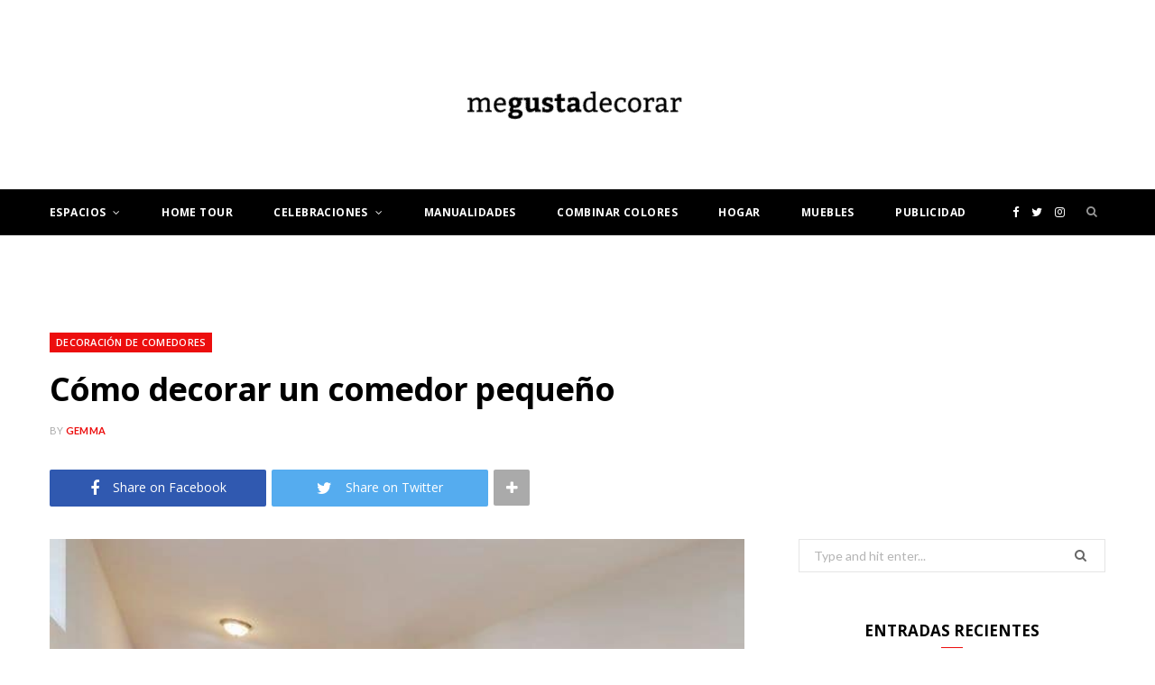

--- FILE ---
content_type: text/html; charset=UTF-8
request_url: https://www.megustadecorar.com/como-decorar-un-comedor-pequeno/
body_size: 32951
content:
<!DOCTYPE html>
<html lang="es" prefix="og: https://ogp.me/ns#">

<head><meta charset="UTF-8" /><script>if(navigator.userAgent.match(/MSIE|Internet Explorer/i)||navigator.userAgent.match(/Trident\/7\..*?rv:11/i)){var href=document.location.href;if(!href.match(/[?&]nowprocket/)){if(href.indexOf("?")==-1){if(href.indexOf("#")==-1){document.location.href=href+"?nowprocket=1"}else{document.location.href=href.replace("#","?nowprocket=1#")}}else{if(href.indexOf("#")==-1){document.location.href=href+"&nowprocket=1"}else{document.location.href=href.replace("#","&nowprocket=1#")}}}}</script><script>(()=>{class RocketLazyLoadScripts{constructor(){this.v="2.0.4",this.userEvents=["keydown","keyup","mousedown","mouseup","mousemove","mouseover","mouseout","touchmove","touchstart","touchend","touchcancel","wheel","click","dblclick","input"],this.attributeEvents=["onblur","onclick","oncontextmenu","ondblclick","onfocus","onmousedown","onmouseenter","onmouseleave","onmousemove","onmouseout","onmouseover","onmouseup","onmousewheel","onscroll","onsubmit"]}async t(){this.i(),this.o(),/iP(ad|hone)/.test(navigator.userAgent)&&this.h(),this.u(),this.l(this),this.m(),this.k(this),this.p(this),this._(),await Promise.all([this.R(),this.L()]),this.lastBreath=Date.now(),this.S(this),this.P(),this.D(),this.O(),this.M(),await this.C(this.delayedScripts.normal),await this.C(this.delayedScripts.defer),await this.C(this.delayedScripts.async),await this.T(),await this.F(),await this.j(),await this.A(),window.dispatchEvent(new Event("rocket-allScriptsLoaded")),this.everythingLoaded=!0,this.lastTouchEnd&&await new Promise(t=>setTimeout(t,500-Date.now()+this.lastTouchEnd)),this.I(),this.H(),this.U(),this.W()}i(){this.CSPIssue=sessionStorage.getItem("rocketCSPIssue"),document.addEventListener("securitypolicyviolation",t=>{this.CSPIssue||"script-src-elem"!==t.violatedDirective||"data"!==t.blockedURI||(this.CSPIssue=!0,sessionStorage.setItem("rocketCSPIssue",!0))},{isRocket:!0})}o(){window.addEventListener("pageshow",t=>{this.persisted=t.persisted,this.realWindowLoadedFired=!0},{isRocket:!0}),window.addEventListener("pagehide",()=>{this.onFirstUserAction=null},{isRocket:!0})}h(){let t;function e(e){t=e}window.addEventListener("touchstart",e,{isRocket:!0}),window.addEventListener("touchend",function i(o){o.changedTouches[0]&&t.changedTouches[0]&&Math.abs(o.changedTouches[0].pageX-t.changedTouches[0].pageX)<10&&Math.abs(o.changedTouches[0].pageY-t.changedTouches[0].pageY)<10&&o.timeStamp-t.timeStamp<200&&(window.removeEventListener("touchstart",e,{isRocket:!0}),window.removeEventListener("touchend",i,{isRocket:!0}),"INPUT"===o.target.tagName&&"text"===o.target.type||(o.target.dispatchEvent(new TouchEvent("touchend",{target:o.target,bubbles:!0})),o.target.dispatchEvent(new MouseEvent("mouseover",{target:o.target,bubbles:!0})),o.target.dispatchEvent(new PointerEvent("click",{target:o.target,bubbles:!0,cancelable:!0,detail:1,clientX:o.changedTouches[0].clientX,clientY:o.changedTouches[0].clientY})),event.preventDefault()))},{isRocket:!0})}q(t){this.userActionTriggered||("mousemove"!==t.type||this.firstMousemoveIgnored?"keyup"===t.type||"mouseover"===t.type||"mouseout"===t.type||(this.userActionTriggered=!0,this.onFirstUserAction&&this.onFirstUserAction()):this.firstMousemoveIgnored=!0),"click"===t.type&&t.preventDefault(),t.stopPropagation(),t.stopImmediatePropagation(),"touchstart"===this.lastEvent&&"touchend"===t.type&&(this.lastTouchEnd=Date.now()),"click"===t.type&&(this.lastTouchEnd=0),this.lastEvent=t.type,t.composedPath&&t.composedPath()[0].getRootNode()instanceof ShadowRoot&&(t.rocketTarget=t.composedPath()[0]),this.savedUserEvents.push(t)}u(){this.savedUserEvents=[],this.userEventHandler=this.q.bind(this),this.userEvents.forEach(t=>window.addEventListener(t,this.userEventHandler,{passive:!1,isRocket:!0})),document.addEventListener("visibilitychange",this.userEventHandler,{isRocket:!0})}U(){this.userEvents.forEach(t=>window.removeEventListener(t,this.userEventHandler,{passive:!1,isRocket:!0})),document.removeEventListener("visibilitychange",this.userEventHandler,{isRocket:!0}),this.savedUserEvents.forEach(t=>{(t.rocketTarget||t.target).dispatchEvent(new window[t.constructor.name](t.type,t))})}m(){const t="return false",e=Array.from(this.attributeEvents,t=>"data-rocket-"+t),i="["+this.attributeEvents.join("],[")+"]",o="[data-rocket-"+this.attributeEvents.join("],[data-rocket-")+"]",s=(e,i,o)=>{o&&o!==t&&(e.setAttribute("data-rocket-"+i,o),e["rocket"+i]=new Function("event",o),e.setAttribute(i,t))};new MutationObserver(t=>{for(const n of t)"attributes"===n.type&&(n.attributeName.startsWith("data-rocket-")||this.everythingLoaded?n.attributeName.startsWith("data-rocket-")&&this.everythingLoaded&&this.N(n.target,n.attributeName.substring(12)):s(n.target,n.attributeName,n.target.getAttribute(n.attributeName))),"childList"===n.type&&n.addedNodes.forEach(t=>{if(t.nodeType===Node.ELEMENT_NODE)if(this.everythingLoaded)for(const i of[t,...t.querySelectorAll(o)])for(const t of i.getAttributeNames())e.includes(t)&&this.N(i,t.substring(12));else for(const e of[t,...t.querySelectorAll(i)])for(const t of e.getAttributeNames())this.attributeEvents.includes(t)&&s(e,t,e.getAttribute(t))})}).observe(document,{subtree:!0,childList:!0,attributeFilter:[...this.attributeEvents,...e]})}I(){this.attributeEvents.forEach(t=>{document.querySelectorAll("[data-rocket-"+t+"]").forEach(e=>{this.N(e,t)})})}N(t,e){const i=t.getAttribute("data-rocket-"+e);i&&(t.setAttribute(e,i),t.removeAttribute("data-rocket-"+e))}k(t){Object.defineProperty(HTMLElement.prototype,"onclick",{get(){return this.rocketonclick||null},set(e){this.rocketonclick=e,this.setAttribute(t.everythingLoaded?"onclick":"data-rocket-onclick","this.rocketonclick(event)")}})}S(t){function e(e,i){let o=e[i];e[i]=null,Object.defineProperty(e,i,{get:()=>o,set(s){t.everythingLoaded?o=s:e["rocket"+i]=o=s}})}e(document,"onreadystatechange"),e(window,"onload"),e(window,"onpageshow");try{Object.defineProperty(document,"readyState",{get:()=>t.rocketReadyState,set(e){t.rocketReadyState=e},configurable:!0}),document.readyState="loading"}catch(t){console.log("WPRocket DJE readyState conflict, bypassing")}}l(t){this.originalAddEventListener=EventTarget.prototype.addEventListener,this.originalRemoveEventListener=EventTarget.prototype.removeEventListener,this.savedEventListeners=[],EventTarget.prototype.addEventListener=function(e,i,o){o&&o.isRocket||!t.B(e,this)&&!t.userEvents.includes(e)||t.B(e,this)&&!t.userActionTriggered||e.startsWith("rocket-")||t.everythingLoaded?t.originalAddEventListener.call(this,e,i,o):(t.savedEventListeners.push({target:this,remove:!1,type:e,func:i,options:o}),"mouseenter"!==e&&"mouseleave"!==e||t.originalAddEventListener.call(this,e,t.savedUserEvents.push,o))},EventTarget.prototype.removeEventListener=function(e,i,o){o&&o.isRocket||!t.B(e,this)&&!t.userEvents.includes(e)||t.B(e,this)&&!t.userActionTriggered||e.startsWith("rocket-")||t.everythingLoaded?t.originalRemoveEventListener.call(this,e,i,o):t.savedEventListeners.push({target:this,remove:!0,type:e,func:i,options:o})}}J(t,e){this.savedEventListeners=this.savedEventListeners.filter(i=>{let o=i.type,s=i.target||window;return e!==o||t!==s||(this.B(o,s)&&(i.type="rocket-"+o),this.$(i),!1)})}H(){EventTarget.prototype.addEventListener=this.originalAddEventListener,EventTarget.prototype.removeEventListener=this.originalRemoveEventListener,this.savedEventListeners.forEach(t=>this.$(t))}$(t){t.remove?this.originalRemoveEventListener.call(t.target,t.type,t.func,t.options):this.originalAddEventListener.call(t.target,t.type,t.func,t.options)}p(t){let e;function i(e){return t.everythingLoaded?e:e.split(" ").map(t=>"load"===t||t.startsWith("load.")?"rocket-jquery-load":t).join(" ")}function o(o){function s(e){const s=o.fn[e];o.fn[e]=o.fn.init.prototype[e]=function(){return this[0]===window&&t.userActionTriggered&&("string"==typeof arguments[0]||arguments[0]instanceof String?arguments[0]=i(arguments[0]):"object"==typeof arguments[0]&&Object.keys(arguments[0]).forEach(t=>{const e=arguments[0][t];delete arguments[0][t],arguments[0][i(t)]=e})),s.apply(this,arguments),this}}if(o&&o.fn&&!t.allJQueries.includes(o)){const e={DOMContentLoaded:[],"rocket-DOMContentLoaded":[]};for(const t in e)document.addEventListener(t,()=>{e[t].forEach(t=>t())},{isRocket:!0});o.fn.ready=o.fn.init.prototype.ready=function(i){function s(){parseInt(o.fn.jquery)>2?setTimeout(()=>i.bind(document)(o)):i.bind(document)(o)}return"function"==typeof i&&(t.realDomReadyFired?!t.userActionTriggered||t.fauxDomReadyFired?s():e["rocket-DOMContentLoaded"].push(s):e.DOMContentLoaded.push(s)),o([])},s("on"),s("one"),s("off"),t.allJQueries.push(o)}e=o}t.allJQueries=[],o(window.jQuery),Object.defineProperty(window,"jQuery",{get:()=>e,set(t){o(t)}})}P(){const t=new Map;document.write=document.writeln=function(e){const i=document.currentScript,o=document.createRange(),s=i.parentElement;let n=t.get(i);void 0===n&&(n=i.nextSibling,t.set(i,n));const c=document.createDocumentFragment();o.setStart(c,0),c.appendChild(o.createContextualFragment(e)),s.insertBefore(c,n)}}async R(){return new Promise(t=>{this.userActionTriggered?t():this.onFirstUserAction=t})}async L(){return new Promise(t=>{document.addEventListener("DOMContentLoaded",()=>{this.realDomReadyFired=!0,t()},{isRocket:!0})})}async j(){return this.realWindowLoadedFired?Promise.resolve():new Promise(t=>{window.addEventListener("load",t,{isRocket:!0})})}M(){this.pendingScripts=[];this.scriptsMutationObserver=new MutationObserver(t=>{for(const e of t)e.addedNodes.forEach(t=>{"SCRIPT"!==t.tagName||t.noModule||t.isWPRocket||this.pendingScripts.push({script:t,promise:new Promise(e=>{const i=()=>{const i=this.pendingScripts.findIndex(e=>e.script===t);i>=0&&this.pendingScripts.splice(i,1),e()};t.addEventListener("load",i,{isRocket:!0}),t.addEventListener("error",i,{isRocket:!0}),setTimeout(i,1e3)})})})}),this.scriptsMutationObserver.observe(document,{childList:!0,subtree:!0})}async F(){await this.X(),this.pendingScripts.length?(await this.pendingScripts[0].promise,await this.F()):this.scriptsMutationObserver.disconnect()}D(){this.delayedScripts={normal:[],async:[],defer:[]},document.querySelectorAll("script[type$=rocketlazyloadscript]").forEach(t=>{t.hasAttribute("data-rocket-src")?t.hasAttribute("async")&&!1!==t.async?this.delayedScripts.async.push(t):t.hasAttribute("defer")&&!1!==t.defer||"module"===t.getAttribute("data-rocket-type")?this.delayedScripts.defer.push(t):this.delayedScripts.normal.push(t):this.delayedScripts.normal.push(t)})}async _(){await this.L();let t=[];document.querySelectorAll("script[type$=rocketlazyloadscript][data-rocket-src]").forEach(e=>{let i=e.getAttribute("data-rocket-src");if(i&&!i.startsWith("data:")){i.startsWith("//")&&(i=location.protocol+i);try{const o=new URL(i).origin;o!==location.origin&&t.push({src:o,crossOrigin:e.crossOrigin||"module"===e.getAttribute("data-rocket-type")})}catch(t){}}}),t=[...new Map(t.map(t=>[JSON.stringify(t),t])).values()],this.Y(t,"preconnect")}async G(t){if(await this.K(),!0!==t.noModule||!("noModule"in HTMLScriptElement.prototype))return new Promise(e=>{let i;function o(){(i||t).setAttribute("data-rocket-status","executed"),e()}try{if(navigator.userAgent.includes("Firefox/")||""===navigator.vendor||this.CSPIssue)i=document.createElement("script"),[...t.attributes].forEach(t=>{let e=t.nodeName;"type"!==e&&("data-rocket-type"===e&&(e="type"),"data-rocket-src"===e&&(e="src"),i.setAttribute(e,t.nodeValue))}),t.text&&(i.text=t.text),t.nonce&&(i.nonce=t.nonce),i.hasAttribute("src")?(i.addEventListener("load",o,{isRocket:!0}),i.addEventListener("error",()=>{i.setAttribute("data-rocket-status","failed-network"),e()},{isRocket:!0}),setTimeout(()=>{i.isConnected||e()},1)):(i.text=t.text,o()),i.isWPRocket=!0,t.parentNode.replaceChild(i,t);else{const i=t.getAttribute("data-rocket-type"),s=t.getAttribute("data-rocket-src");i?(t.type=i,t.removeAttribute("data-rocket-type")):t.removeAttribute("type"),t.addEventListener("load",o,{isRocket:!0}),t.addEventListener("error",i=>{this.CSPIssue&&i.target.src.startsWith("data:")?(console.log("WPRocket: CSP fallback activated"),t.removeAttribute("src"),this.G(t).then(e)):(t.setAttribute("data-rocket-status","failed-network"),e())},{isRocket:!0}),s?(t.fetchPriority="high",t.removeAttribute("data-rocket-src"),t.src=s):t.src="data:text/javascript;base64,"+window.btoa(unescape(encodeURIComponent(t.text)))}}catch(i){t.setAttribute("data-rocket-status","failed-transform"),e()}});t.setAttribute("data-rocket-status","skipped")}async C(t){const e=t.shift();return e?(e.isConnected&&await this.G(e),this.C(t)):Promise.resolve()}O(){this.Y([...this.delayedScripts.normal,...this.delayedScripts.defer,...this.delayedScripts.async],"preload")}Y(t,e){this.trash=this.trash||[];let i=!0;var o=document.createDocumentFragment();t.forEach(t=>{const s=t.getAttribute&&t.getAttribute("data-rocket-src")||t.src;if(s&&!s.startsWith("data:")){const n=document.createElement("link");n.href=s,n.rel=e,"preconnect"!==e&&(n.as="script",n.fetchPriority=i?"high":"low"),t.getAttribute&&"module"===t.getAttribute("data-rocket-type")&&(n.crossOrigin=!0),t.crossOrigin&&(n.crossOrigin=t.crossOrigin),t.integrity&&(n.integrity=t.integrity),t.nonce&&(n.nonce=t.nonce),o.appendChild(n),this.trash.push(n),i=!1}}),document.head.appendChild(o)}W(){this.trash.forEach(t=>t.remove())}async T(){try{document.readyState="interactive"}catch(t){}this.fauxDomReadyFired=!0;try{await this.K(),this.J(document,"readystatechange"),document.dispatchEvent(new Event("rocket-readystatechange")),await this.K(),document.rocketonreadystatechange&&document.rocketonreadystatechange(),await this.K(),this.J(document,"DOMContentLoaded"),document.dispatchEvent(new Event("rocket-DOMContentLoaded")),await this.K(),this.J(window,"DOMContentLoaded"),window.dispatchEvent(new Event("rocket-DOMContentLoaded"))}catch(t){console.error(t)}}async A(){try{document.readyState="complete"}catch(t){}try{await this.K(),this.J(document,"readystatechange"),document.dispatchEvent(new Event("rocket-readystatechange")),await this.K(),document.rocketonreadystatechange&&document.rocketonreadystatechange(),await this.K(),this.J(window,"load"),window.dispatchEvent(new Event("rocket-load")),await this.K(),window.rocketonload&&window.rocketonload(),await this.K(),this.allJQueries.forEach(t=>t(window).trigger("rocket-jquery-load")),await this.K(),this.J(window,"pageshow");const t=new Event("rocket-pageshow");t.persisted=this.persisted,window.dispatchEvent(t),await this.K(),window.rocketonpageshow&&window.rocketonpageshow({persisted:this.persisted})}catch(t){console.error(t)}}async K(){Date.now()-this.lastBreath>45&&(await this.X(),this.lastBreath=Date.now())}async X(){return document.hidden?new Promise(t=>setTimeout(t)):new Promise(t=>requestAnimationFrame(t))}B(t,e){return e===document&&"readystatechange"===t||(e===document&&"DOMContentLoaded"===t||(e===window&&"DOMContentLoaded"===t||(e===window&&"load"===t||e===window&&"pageshow"===t)))}static run(){(new RocketLazyLoadScripts).t()}}RocketLazyLoadScripts.run()})();</script>
	
	<meta http-equiv="x-ua-compatible" content="ie=edge" />
	<meta name="viewport" content="width=device-width, initial-scale=1" />
	<link rel="pingback" href="https://www.megustadecorar.com/xmlrpc.php" />
	<link rel="profile" href="https://gmpg.org/xfn/11" />
	<meta name='linkatomic-verify-code' content='3ebf537134bca6b58ad12174d2a3d495' />
	
<!-- Optimización para motores de búsqueda de Rank Math -  https://rankmath.com/ -->
<title>🥇 Cómo decorar un comedor pequeño - Me gusta Decorar</title>
<link data-rocket-prefetch href="https://fonts.googleapis.com" rel="dns-prefetch">
<link data-rocket-preload as="style" href="https://fonts.googleapis.com/css?family=Lato%3A400%2C400i%2C700%2C900%7COpen%20Sans%3A400%2C600%2C700%2C800&#038;display=swap" rel="preload">
<link href="https://fonts.googleapis.com/css?family=Lato%3A400%2C400i%2C700%2C900%7COpen%20Sans%3A400%2C600%2C700%2C800&#038;display=swap" media="print" onload="this.media=&#039;all&#039;" rel="stylesheet">
<noscript data-wpr-hosted-gf-parameters=""><link rel="stylesheet" href="https://fonts.googleapis.com/css?family=Lato%3A400%2C400i%2C700%2C900%7COpen%20Sans%3A400%2C600%2C700%2C800&#038;display=swap"></noscript>
<style id="rocket-critical-css">h1,h2,h4,h5{overflow-wrap:break-word}ul{overflow-wrap:break-word}:root{--wp--preset--font-size--normal:16px;--wp--preset--font-size--huge:42px}.screen-reader-text{border:0;clip:rect(1px,1px,1px,1px);-webkit-clip-path:inset(50%);clip-path:inset(50%);height:1px;margin:-1px;overflow:hidden;padding:0;position:absolute;width:1px;word-wrap:normal!important}#cookie-law-info-bar{font-size:15px;margin:0 auto;padding:12px 10px;position:absolute;text-align:center;box-sizing:border-box;width:100%;z-index:9999;display:none;left:0px;font-weight:300;box-shadow:0 -1px 10px 0 rgba(172,171,171,0.3)}#cookie-law-info-bar span{vertical-align:middle}.cli-plugin-button,.cli-plugin-button:visited{display:inline-block;padding:9px 12px;color:#fff;text-decoration:none;position:relative;margin-left:5px;text-decoration:none}.cli-plugin-button,.cli-plugin-button:visited,.medium.cli-plugin-button,.medium.cli-plugin-button:visited{font-size:13px;font-weight:400;line-height:1}.cli-plugin-button{margin-top:5px}.cli-bar-popup{-moz-background-clip:padding;-webkit-background-clip:padding;background-clip:padding-box;-webkit-border-radius:30px;-moz-border-radius:30px;border-radius:30px;padding:20px}.cli-container-fluid{padding-right:15px;padding-left:15px;margin-right:auto;margin-left:auto}.cli-row{display:-ms-flexbox;display:flex;-ms-flex-wrap:wrap;flex-wrap:wrap;margin-right:-15px;margin-left:-15px}.cli-align-items-stretch{-ms-flex-align:stretch!important;align-items:stretch!important}.cli-px-0{padding-left:0;padding-right:0}.cli-btn{font-size:14px;display:inline-block;font-weight:400;text-align:center;white-space:nowrap;vertical-align:middle;border:1px solid transparent;padding:.5rem 1.25rem;line-height:1;border-radius:.25rem}.cli-modal-backdrop{position:fixed;top:0;right:0;bottom:0;left:0;z-index:1040;background-color:#000;display:none}.cli-modal-backdrop.cli-fade{opacity:0}.cli-modal a{text-decoration:none}.cli-modal .cli-modal-dialog{position:relative;width:auto;margin:.5rem;font-family:-apple-system,BlinkMacSystemFont,"Segoe UI",Roboto,"Helvetica Neue",Arial,sans-serif,"Apple Color Emoji","Segoe UI Emoji","Segoe UI Symbol";font-size:1rem;font-weight:400;line-height:1.5;color:#212529;text-align:left;display:-ms-flexbox;display:flex;-ms-flex-align:center;align-items:center;min-height:calc(100% - (.5rem * 2))}@media (min-width:576px){.cli-modal .cli-modal-dialog{max-width:500px;margin:1.75rem auto;min-height:calc(100% - (1.75rem * 2))}}@media (min-width:992px){.cli-modal .cli-modal-dialog{max-width:900px}}.cli-modal-content{position:relative;display:-ms-flexbox;display:flex;-ms-flex-direction:column;flex-direction:column;width:100%;background-color:#fff;background-clip:padding-box;border-radius:.3rem;outline:0}.cli-modal .cli-modal-close{position:absolute;right:10px;top:10px;z-index:1;padding:0;background-color:transparent!important;border:0;-webkit-appearance:none;font-size:1.5rem;font-weight:700;line-height:1;color:#000;text-shadow:0 1px 0 #fff}.cli-switch{display:inline-block;position:relative;min-height:1px;padding-left:70px;font-size:14px}.cli-switch input[type="checkbox"]{display:none}.cli-switch .cli-slider{background-color:#e3e1e8;height:24px;width:50px;bottom:0;left:0;position:absolute;right:0;top:0}.cli-switch .cli-slider:before{background-color:#fff;bottom:2px;content:"";height:20px;left:2px;position:absolute;width:20px}.cli-switch .cli-slider{border-radius:34px}.cli-switch .cli-slider:before{border-radius:50%}.cli-tab-content{background:#ffffff}.cli-tab-content{width:100%;padding:30px}@media (max-width:767px){.cli-tab-content{padding:30px 10px}}.cli-container-fluid{padding-right:15px;padding-left:15px;margin-right:auto;margin-left:auto}.cli-row{display:-ms-flexbox;display:flex;-ms-flex-wrap:wrap;flex-wrap:wrap;margin-right:-15px;margin-left:-15px}.cli-align-items-stretch{-ms-flex-align:stretch!important;align-items:stretch!important}.cli-px-0{padding-left:0;padding-right:0}.cli-btn{font-size:14px;display:inline-block;font-weight:400;text-align:center;white-space:nowrap;vertical-align:middle;border:1px solid transparent;padding:.5rem 1.25rem;line-height:1;border-radius:.25rem}.cli-modal-backdrop{position:fixed;top:0;right:0;bottom:0;left:0;z-index:1040;background-color:#000;-webkit-transform:scale(0);transform:scale(0)}.cli-modal-backdrop.cli-fade{opacity:0}.cli-modal{position:fixed;top:0;right:0;bottom:0;left:0;z-index:99999;transform:scale(0);overflow:hidden;outline:0;display:none}.cli-modal a{text-decoration:none}.cli-modal .cli-modal-dialog{position:relative;width:auto;margin:.5rem;font-family:inherit;font-size:1rem;font-weight:400;line-height:1.5;color:#212529;text-align:left;display:-ms-flexbox;display:flex;-ms-flex-align:center;align-items:center;min-height:calc(100% - (.5rem * 2))}@media (min-width:576px){.cli-modal .cli-modal-dialog{max-width:500px;margin:1.75rem auto;min-height:calc(100% - (1.75rem * 2))}}.cli-modal-content{position:relative;display:-ms-flexbox;display:flex;-ms-flex-direction:column;flex-direction:column;width:100%;background-color:#fff;background-clip:padding-box;border-radius:.2rem;box-sizing:border-box;outline:0}.cli-switch{display:inline-block;position:relative;min-height:1px;padding-left:38px;font-size:14px}.cli-switch input[type="checkbox"]{display:none}.cli-switch .cli-slider{background-color:#e3e1e8;height:20px;width:38px;bottom:0;left:0;position:absolute;right:0;top:0}.cli-switch .cli-slider:before{background-color:#fff;bottom:2px;content:"";height:15px;left:3px;position:absolute;width:15px}.cli-switch .cli-slider{border-radius:34px;font-size:0}.cli-switch .cli-slider:before{border-radius:50%}.cli-tab-content{background:#ffffff}.cli-tab-content{width:100%;padding:5px 30px 5px 5px;box-sizing:border-box}@media (max-width:767px){.cli-tab-content{padding:30px 10px}}.cli-tab-footer .cli-btn{background-color:#00acad;padding:10px 15px;text-decoration:none}.cli-tab-footer .wt-cli-privacy-accept-btn{background-color:#61a229;color:#ffffff;border-radius:0}.cli-tab-footer{width:100%;text-align:right;padding:20px 0}.cli-col-12{width:100%}.cli-tab-header{display:flex;justify-content:space-between}.cli-tab-header a:before{width:10px;height:2px;left:0;top:calc(50% - 1px)}.cli-tab-header a:after{width:2px;height:10px;left:4px;top:calc(50% - 5px);-webkit-transform:none;transform:none}.cli-tab-header a:before{width:7px;height:7px;border-right:1px solid #4a6e78;border-bottom:1px solid #4a6e78;content:" ";transform:rotate(-45deg);margin-right:10px}.cli-tab-header a.cli-nav-link{position:relative;display:flex;align-items:center;font-size:14px;color:#000;text-transform:capitalize}.cli-tab-header{border-radius:5px;padding:12px 15px;background-color:#f2f2f2}.cli-modal .cli-modal-close{position:absolute;right:0;top:0;z-index:1;-webkit-appearance:none;width:40px;height:40px;padding:0;border-radius:50%;padding:10px;background:transparent;border:none;min-width:40px}.cli-tab-container h4{font-family:inherit;font-size:16px;margin-bottom:15px;margin:10px 0}#cliSettingsPopup .cli-tab-section-container{padding-top:12px}.cli-privacy-content-text{font-size:14px;line-height:1.4;margin-top:0;padding:0;color:#000}.cli-tab-content{display:none}.cli-tab-section .cli-tab-content{padding:10px 20px 5px 20px}.cli-tab-section{margin-top:5px}@media (min-width:992px){.cli-modal .cli-modal-dialog{max-width:645px}}.cli-switch .cli-slider:after{content:attr(data-cli-disable);position:absolute;right:50px;color:#000;font-size:12px;text-align:right;min-width:80px}.cli-privacy-overview:not(.cli-collapsed) .cli-privacy-content{max-height:60px;overflow:hidden}a.cli-privacy-readmore{font-size:12px;margin-top:12px;display:inline-block;padding-bottom:0;color:#000;text-decoration:underline}.cli-modal-footer{position:relative}a.cli-privacy-readmore:before{content:attr(data-readmore-text)}.cli-modal-close svg{fill:#000}span.cli-necessary-caption{color:#000;font-size:12px}.cli-tab-container .cli-row{max-height:500px;overflow-y:auto}.cli-tab-section .cookielawinfo-row-cat-table td,.cli-tab-section .cookielawinfo-row-cat-table th{font-size:12px}.wt-cli-sr-only{display:none;font-size:16px}.cli-bar-container{float:none;margin:0 auto;display:-webkit-box;display:-moz-box;display:-ms-flexbox;display:-webkit-flex;display:flex;justify-content:space-between;-webkit-box-align:center;-moz-box-align:center;-ms-flex-align:center;-webkit-align-items:center;align-items:center}.cli-bar-btn_container{margin-left:20px;display:-webkit-box;display:-moz-box;display:-ms-flexbox;display:-webkit-flex;display:flex;-webkit-box-align:center;-moz-box-align:center;-ms-flex-align:center;-webkit-align-items:center;align-items:center;flex-wrap:nowrap}.cli-bar-btn_container a{white-space:nowrap}.cli-style-v2{font-size:11pt;line-height:18px;font-weight:normal}.cli-style-v2 .cli-bar-message{width:70%;text-align:left}.cli-style-v2 .cli-bar-btn_container .cli_action_button,.cli-style-v2 .cli-bar-btn_container .cli_settings_button{margin-left:5px}.cli-style-v2 .cli-bar-btn_container .cli-plugin-button{margin-top:5px;margin-bottom:5px}.wt-cli-necessary-checkbox{display:none!important}@media (max-width:985px){.cli-style-v2 .cli-bar-message{width:100%}.cli-style-v2.cli-bar-container{justify-content:left;flex-wrap:wrap}.cli-style-v2 .cli-bar-btn_container{margin-left:0px;margin-top:10px}}.wt-cli-ckyes-brand-logo{display:flex;align-items:center;font-size:9px;color:#111111;font-weight:normal}.wt-cli-ckyes-brand-logo img{width:65px;margin-left:2px}.wt-cli-privacy-overview-actions{padding-bottom:0}@media only screen and (max-width:479px) and (min-width:320px){.cli-style-v2 .cli-bar-btn_container{flex-wrap:wrap}}.wt-cli-cookie-description{font-size:14px;line-height:1.4;margin-top:0;padding:0;color:#000}html,body,div,span,h1,h2,h4,h5,a,img,ins,i,ul,li,form,label,table,tbody,thead,tr,th,td,article,aside,header,nav,time,button,input{margin:0;padding:0;border:0;vertical-align:baseline;font-size:100%;font-family:inherit}article,aside,header,nav{display:block}ul{list-style:none}table{border-collapse:collapse;border-spacing:0}button{-webkit-box-sizing:content-box;box-sizing:content-box;-moz-box-sizing:content-box}button::-moz-focus-inner,input::-moz-focus-inner{border:0;padding:0}input[type="search"]::-webkit-search-cancel-button,input[type="search"]::-webkit-search-decoration{-webkit-appearance:none}input[type="search"]{-webkit-appearance:none}a img{border:0}img{max-width:100%;height:auto}::-webkit-input-placeholder{color:inherit}::-moz-placeholder{color:inherit;opacity:1}:-ms-input-placeholder{color:inherit}:root{--main-color:#318892;--main-color-rgb:49, 136, 146}html{font-size:14px}body{font-family:"Merriweather",Georgia,serif;line-height:1.8666}h1{font-size:25px}h2{font-size:23px}h4{font-size:18px}h5{font-size:16px}h1,h2,h4,h5{font-family:Poppins,Arial,sans-serif;font-weight:700;color:#161616}a{opacity:initial;color:#161616;text-decoration:none}table{max-width:100%;width:100%;background-color:transparent}th,td{background:#fff;padding:10px 15px;border:1px solid #e4e4e4;border-right:0;border-left:0}th{background:transparent;font-weight:600}tr:nth-child(odd) td{background:#fafafa}input{background:#fff;border:1px solid #e5e5e5;-webkit-box-sizing:border-box;box-sizing:border-box;padding:0 16px;max-width:100%;outline:0;font-size:13px;font-family:"Merriweather",Georgia,serif;letter-spacing:-0.025em;color:#b4b4b4}input{height:2.84615em}input[type="checkbox"]{height:auto}button{-webkit-appearance:none;background:#318892;color:#fff;padding:13px 20px;border:0;font-family:Poppins,Arial,sans-serif;font-size:11px;font-weight:600;line-height:1;height:auto;letter-spacing:0.09em;text-transform:uppercase}.cf:after,.cf:before{content:"";display:table}.cf:after{clear:both}.visuallyhidden,.screen-reader-text{border:0;clip:rect(0 0 0 0);height:1px;margin:-1px;overflow:hidden;padding:0;position:absolute;width:1px}.ts-row{min-height:1px;margin-right:-15px;margin-left:-15px;-webkit-box-sizing:border-box;box-sizing:border-box}.ts-row [class^="col-"]{padding-left:15px;padding-right:15px;float:left;min-height:1px;-webkit-box-sizing:border-box;box-sizing:border-box}.col-8{width:66.66666666666667%}.col-4{width:33.333333333333336%}body{color:#494949;background:#fff;-webkit-text-size-adjust:100%;word-wrap:break-word;overflow-wrap:break-word}.wrap{width:1170px;margin:0 auto;text-align:left}.wrap,.main-wrap{-webkit-box-sizing:border-box;box-sizing:border-box}.main{margin:0 auto;margin-top:65px;margin-bottom:100px}.top-bar{min-height:48px}.top-bar .actions{float:right}.top-bar-content{position:relative;background:#fff;border-bottom:1px solid #efefef;-webkit-box-shadow:0 0 4px 0 #eee;box-shadow:0 0 4px 0 #eee;height:48px;font-family:Poppins,Arial,sans-serif;line-height:48px;-webkit-box-sizing:border-box;box-sizing:border-box}.top-bar .social-icons{float:left}.top-bar .social-icons li{margin-right:2px}.top-bar .social-icons li:last-child{margin-right:0}.top-bar .social-icons a{display:inline-block;padding:0 6px;line-height:inherit}.search-action{float:left}.search-action .search-submit{background:transparent;padding:0;margin:0;border:0;color:#444;font-size:13px}.search-action .search-field{padding:0;margin-left:8px;border:0;width:60px;background:inherit;color:#b4b4b4;text-transform:uppercase;font-family:Poppins,Arial,sans-serif;font-size:11px;font-weight:600;letter-spacing:0.1em}.top-bar.dark .top-bar-content{background:#161616;color:#ebebeb;border-color:#161616;-webkit-box-shadow:none;box-shadow:none}.top-bar.dark .search-action .search-field{background:transparent}.top-bar.dark .search-submit{color:#ebebeb}.top-bar.dark .social-icons a{color:#b4b4b4}.main-head{border-bottom:1px solid #ebebeb}.main-head .inner{position:relative;width:100%;overflow:hidden}.main-head .title{font-family:Poppins,Arial,sans-serif;font-weight:400;font-size:inherit;letter-spacing:-3px;text-rendering:optimizeLegibility;padding:70px 0;text-align:center}.main-head .title .logo-image{display:inline-block;margin-bottom:-7px}.main-head .title a{text-decoration:none;color:#2e2e2e;font-size:70px;display:inline-block;line-height:1;vertical-align:middle;text-transform:uppercase}.search-alt .top-bar .search-field{width:0;opacity:0}.search-alt .top-bar .search-submit{margin-top:-1px;display:block;float:left;line-height:inherit;outline:none}.search-alt .dark .search-submit{color:#969696}.search-alt .dark .social-icons a{color:#fff}.main-head.alt .top-bar-content>.wrap{display:-webkit-box;display:-ms-flexbox;display:flex}.main-head.alt .social-icons{-webkit-box-ordinal-group:3;-ms-flex-order:2;order:2;max-height:48px;margin-left:auto}.main-head.alt .social-icons li{font-size:12px}.main-head.alt .actions{-webkit-box-ordinal-group:4;-ms-flex-order:3;order:3;margin-left:18px}.main-head.top-below .top-bar{min-height:51px}.main-head.top-below .top-bar-content{height:51px;line-height:51px}.main-head.top-below .menu>li>a{font-size:12px}.main-head.top-below .social-icons a{font-size:13px}.navigation{float:left;text-align:center;color:#161616;font-family:Poppins,Arial,sans-serif;font-size:11px;font-weight:600;letter-spacing:0.09em;text-transform:uppercase;-webkit-font-smoothing:subpixel-antialiased}.navigation ul{list-style:none;position:relative}.navigation ul li{display:inline-block;float:none;vertical-align:top}.navigation .menu li>a{float:left;padding:0;color:inherit}.navigation .menu>li>a{padding:0 21px}.navigation .menu>li:first-child{margin-left:-21px}.navigation .menu-item-has-children>a:after{display:inline-block;content:"\f107";margin-left:8px;font-family:"FontAwesome";font-style:normal;font-weight:normal;font-size:12px;line-height:0.9;color:#a0a0a0;-webkit-font-smoothing:antialiased;-moz-osx-font-smoothing:grayscale}.navigation .menu>li>ul,.navigation .menu>li>.sub-menu{top:100%;margin-left:19px;margin-top:-1px}.navigation .menu li li{display:block}.navigation .menu>li li a{float:none;text-align:left;display:block;text-decoration:none;padding:9px 22px;border-top:1px solid #efefef;font-size:11px;letter-spacing:0.1em;color:#535353}.navigation .menu ul li,.navigation .menu .sub-menu li{float:none;min-width:240px;max-width:350px;border-top:0;padding:0;position:relative}.navigation .menu>li li:first-child>a{border-top:0;-webkit-box-shadow:none;box-shadow:none}.navigation .menu ul,.navigation .menu .sub-menu{position:absolute;overflow:visible;visibility:hidden;display:block;opacity:0;padding:0;background:#fff;border:1px solid #ebebeb;z-index:110;line-height:1.8666}.mobile-menu-container{display:none}.navigation.dark{color:#ebebeb}.navigation.dark .menu>li ul,.navigation.dark .menu>li .sub-menu{background:#111;border:0;border-top:1px solid rgba(255,255,255,0.12)}.navigation.dark .menu>li li a{color:#b4b4b4;border-color:rgba(255,255,255,0.12)}.navigation.dark .menu li>a:after{color:#ebebeb}.navigation.dark .sub-menu li>a:after{color:#aaa}.navigation.dark .menu>li li:first-child>a{border-top-color:transparent}.the-post .featured{margin-bottom:36px}.the-post .featured img{display:block;width:100%}.post-top .cat-label{position:static}.single-magazine .post-top .post-title{margin-top:18px;margin-bottom:15px;font-size:36px;line-height:1.3}.single-magazine .post-top .the-post-meta{margin-bottom:35px}.post-share-b{margin-bottom:30px}.post-share-b .service{float:left;width:240px;margin-right:6px;margin-bottom:6px;border-radius:2px;color:#fff;font-family:Poppins,Arial,sans-serif;line-height:40px;text-align:center;will-change:opacity}.post-share-b .service i{margin-right:11px;font-size:18px;line-height:inherit;vertical-align:middle}.post-share-b .label{font-size:14px}.post-share-b .service:nth-child(n+3){display:none;width:50px}.post-share-b .service:nth-child(n+3) i{margin:0}.post-share-b .service:nth-child(n+3) .label{display:none}.post-share-b .show-more{float:left;width:40px;line-height:40px;text-align:center;border-radius:2px;background:#aaa;color:#fff;font-size:16px}.post-share-b .facebook{background:#3059b0}.post-share-b .twitter{background:#55acef}.post-share-b .gplus{background:#e6422e}.post-share-b .pinterest{background:#ca2128}.post-share-b .linkedin{background:#02669a}.post-share-b .tumblr{background:#44546b}.post-share-b .email{background:#19232d}.related-posts .post-meta{font-size:9px;margin-bottom:15px}.related-posts.grid-2 .post-meta{font-size:11px}.post-nav{display:none;margin-top:50px;padding-top:50px;border-top:1px solid #efefef}.post-nav .post{position:relative;display:-webkit-box;display:-ms-flexbox;display:flex;width:50%;padding-right:25px}.post-nav .label{display:block;margin-bottom:16px;font-family:Poppins,Arial,sans-serif;font-size:11px;text-transform:uppercase;letter-spacing:0.075em}.post-nav .content{display:-webkit-box;display:-ms-flexbox;display:flex;-webkit-box-flex:1;-ms-flex:1;flex:1;-webkit-box-sizing:border-box;box-sizing:border-box}.post-nav .image-link{-webkit-box-flex:0;-ms-flex:0 0 auto;flex:0 0 auto;margin-right:20px}.post-nav .wp-post-image{display:block;width:100px;height:86px;-o-object-fit:cover;object-fit:cover;font-family:'object-fit:cover;'}.post-nav .post-meta{margin:0}.post-nav .post-title{font-size:15px;line-height:1.4}.post-nav .nav-icon{display:none}.main .sidebar{padding-left:45px}.sidebar .widget{margin-bottom:45px}.sidebar .widget-title{margin-bottom:35px;border:1px solid #ebebeb;-webkit-box-sizing:border-box;box-sizing:border-box;font-size:12px;font-weight:600;line-height:41px;letter-spacing:0.055em;text-align:center;text-transform:uppercase}.cat-label{position:absolute;bottom:0;left:0}.cat-label a{float:left;margin-right:5px;padding:0 7px;color:inherit;background:#000;color:#fff;font-family:Poppins,Arial,sans-serif;font-size:11px;font-weight:600;text-transform:uppercase;letter-spacing:0.025em;line-height:22px;-webkit-font-smoothing:antialiased}.cat-label.color a{background:#318892}.post-title{text-transform:uppercase;font-family:Poppins,Arial,sans-serif;font-size:25px;font-weight:600;line-height:1.35}.wp-post-image{will-change:opacity}.lazyload{background:#ddd;opacity:0.15!important}.lazyloaded{opacity:1}.pinit-btn{display:none;position:absolute;border-radius:2px;width:auto!important;height:auto!important;margin-left:5px!important;margin-top:5px!important;padding:9px 12px!important;z-index:1;background:#ff1616!important;color:#fff!important;font-size:14px;line-height:1;text-transform:uppercase}.pinit-btn i{font-size:22px}.pinit-btn .label{font-weight:600;margin-left:10px;margin-right:2px}.social-icons{font-size:0}.social-icons li{display:inline-block;font-size:13px;margin-right:14px}.social-icons a{color:#454545}.social-icons li:last-child{margin-right:0}.post-meta{color:#b4b4b4;font-family:Poppins,Arial,sans-serif;font-size:10px;line-height:1.5;text-transform:uppercase}.post-meta time{font-weight:500;letter-spacing:0.075em}.post-meta .meta-sep:first-child,.post-meta .meta-sep:last-child{display:none}.post-meta .meta-sep:before{content:"-";padding:0 3px}.post-meta-b{font-size:11px;margin-bottom:25px}.post-meta-b .meta-sep{padding:0 4px}.post-meta-c{margin-bottom:13px;color:#aaa;text-align:left;font-size:11px}.post-meta-c .meta-sep:before{padding:0 4px}.post-meta-c .post-author>a{color:#318892;font-weight:600}.post-meta-c .post-author{font-weight:400;letter-spacing:0.025em}.post-content>:last-child{margin-bottom:0}.widget_recent_entries{color:#535353}.widget_recent_entries ul{margin-top:-12px}.widget_recent_entries li{padding:12px 0;margin-bottom:12px;padding-top:0;border-bottom:1px solid #ebebeb;font-size:13px;-webkit-font-smoothing:antialiased;line-height:1.8}.widget_recent_entries li a{-webkit-font-smoothing:initial}.widget_search .search-field{width:100%;padding-right:55px}.widget_search button{position:relative;float:right;color:#666;margin-top:-39px;background:transparent;font-size:14px}.mobile-nav{display:none;float:left;font-size:16px;color:#161616}.dark .mobile-nav{color:#fff}.mobile-menu{font-size:12px;font-family:Poppins,Arial,sans-serif;font-weight:600;letter-spacing:0.075em;color:#161616}.mobile-menu ul{max-height:0;opacity:0;background:transparent;overflow:hidden;border:0;border-bottom:1px solid rgba(0,0,0,0.07)}.mobile-menu ul li{float:none;clear:both;display:block;max-width:100%;padding-left:25px}.mobile-menu ul li a{font-size:11px;color:#555}.mobile-menu li{position:relative}.mobile-menu li a{position:relative;float:none;display:block;padding:14px 0;padding-right:50px;border-bottom:1px solid rgba(0,0,0,0.07);line-height:1.4;color:inherit;text-transform:uppercase}.mobile-menu>li li{padding-left:20px}.mobile-menu ul li:last-child>a{border-bottom-color:transparent}.off-canvas{position:fixed;top:0;left:0;display:none;height:100%;width:45vw;min-width:200px;padding:25px;padding-top:60px;-webkit-box-sizing:border-box;box-sizing:border-box;overflow-y:auto;overflow-x:hidden;background:#fff;z-index:1000;-webkit-transform:translate3d(-100%,0,0);transform:translate3d(-100%,0,0)}.off-canvas .logo{margin-bottom:45px;text-align:center}.off-canvas .close{position:absolute;top:0;right:0;padding:0 9px;background:#161616;color:#fff;line-height:26px;font-size:14px}.off-canvas .mobile-menu{opacity:0.2}body{visibility:visible;overflow:initial}.single .main-wrap{overflow-x:hidden}@media (max-width:1200px){.wrap{padding:0 35px}.wrap,.main-wrap{width:100%}.single-magazine .post-top .post-title{font-size:25px}}@media (max-width:940px){.ts-row [class^="col-"]{float:none;width:100%}.wrap{max-width:700px}.top-bar .social-icons{display:none}.main-head.alt .social-icons{display:block}.navigation{display:none}.post-share-b .service{width:180px}.post-share-b .service:nth-child(n+3){width:45px}.main .sidebar{float:none;margin:0 auto;margin-top:65px;padding-left:15px}.mobile-nav{display:block;margin-right:18px}.off-canvas{display:block}}@media (max-width:767px){.main-head .title{padding:60px 0}.main-head .title a{font-size:55px}.post-nav .post{padding-right:15px}.post-nav .label{margin-top:14px;margin-bottom:10px}.post-nav .content{-webkit-box-orient:vertical;-webkit-box-direction:normal;-ms-flex-direction:column;flex-direction:column;-webkit-box-pack:initial!important;-ms-flex-pack:initial!important;justify-content:initial!important}.post-nav .image-link{margin:0!important;width:100%;-webkit-box-ordinal-group:1!important;-ms-flex-order:0!important;order:0!important}.post-nav .wp-post-image{width:100%;height:120px}.wp-post-image{will-change:initial}}@media (max-width:540px){.wrap{padding:0 25px}.post-share-b .service{width:45px}.post-share-b .service i{margin:0}.post-share-b .label{display:none}.post-title{font-size:22px}.off-canvas{width:75vw}}@media (max-width:350px){.wrap{padding:0 15px}.off-canvas{width:85vw}}button::-moz-focus-inner{padding:0;border:0}:root{--main-color:#ec0e0e;--main-color-rgb:236, 14, 14}button,.cat-label.color a{background:#ec0e0e}.post-meta-c .post-author>a{color:#ec0e0e}body,input{font-family:Lato,Arial,sans-serif;letter-spacing:0;-webkit-font-smoothing:initial}h1,h2,h4,h5,.top-bar-content,.search-action .search-field,.main-head .title,.navigation,.post-share-b .service,.post-nav .label,.cat-label a,.post-title,.mobile-menu{font-family:"Open Sans",Arial,sans-serif}.post-title{text-transform:none}.main-head{border-color:#e7e7e7}.top-bar.dark .top-bar-content{background:#000}.navigation{letter-spacing:0.035em;font-size:12px}.navigation .menu>li>a{font-weight:700;-webkit-font-smoothing:antialiased}.navigation .menu li li a{color:#313131}.navigation.dark .menu>li>a{color:#fff}.navigation.dark .menu>li li a{border-color:rgba(187,187,187,0.15)}.mobile-menu li a{letter-spacing:0.08em}button{font-family:Lato,Arial,sans-serif;font-weight:900;letter-spacing:0.06em}input{font-size:14px}input{height:2.64286em}.post-title{font-family:"Open Sans",Arial,sans-serif;font-weight:700;letter-spacing:-0.01em;color:#000}.post-title a{color:#000}.post-meta{font-family:Lato,Arial,sans-serif;font-size:11px}.post-meta .post-author,.post-meta time{letter-spacing:0.025em}.main{margin-top:55px;margin-bottom:80px}.single-magazine .post-top .post-title{letter-spacing:-0.025em}.related-posts .post-meta{display:none}.sidebar .widget{margin-bottom:55px}.sidebar .widget-title{border:0;color:#000;font-family:"Open Sans",Arial,sans-serif;font-weight:700;font-size:17px;letter-spacing:0;line-height:1.2}.sidebar .widget-title:after{content:"";display:block;margin:0 auto;margin-top:8px;width:24px;height:1px;background:#ec0e0e}.widget_recent_entries li{font-size:14px}.cookielawinfo-column-1{width:25%}.cookielawinfo-column-3{width:15%}.cookielawinfo-column-4{width:50%}table.cookielawinfo-winter{font:85% "Lucida Grande","Lucida Sans Unicode","Trebuchet MS",sans-serif;padding:0;margin:10px 0 20px;border-collapse:collapse;color:#333;background:#F3F5F7}table.cookielawinfo-winter thead th{background:#3A4856;padding:15px 10px;color:#fff;text-align:left;font-weight:normal}table.cookielawinfo-winter tbody{border-left:1px solid #EAECEE;border-right:1px solid #EAECEE}table.cookielawinfo-winter tbody{border-bottom:1px solid #EAECEE}table.cookielawinfo-winter tbody td{padding:10px;background:url(https://www.megustadecorar.com/wp-content/plugins/cookie-law-info/images/td_back.gif) repeat-x;text-align:left}table.cookielawinfo-winter tbody tr{background:#F3F5F7}@media (max-width:800px){table.cookielawinfo-row-cat-table td,table.cookielawinfo-row-cat-table th{width:23%;font-size:12px;word-wrap:break-word}table.cookielawinfo-row-cat-table .cookielawinfo-column-4,table.cookielawinfo-row-cat-table .cookielawinfo-column-4{width:45%}}.cookielawinfo-row-cat-table{width:99%;margin-left:5px}</style><link rel="preload" data-rocket-preload as="image" href="https://www.megustadecorar.com/wp-content/uploads/2022/12/francesca-tosolini-6japTIjUQoI-unsplash-1.jpg" imagesrcset="https://www.megustadecorar.com/wp-content/uploads/2022/12/francesca-tosolini-6japTIjUQoI-unsplash-1.jpg 640w, https://www.megustadecorar.com/wp-content/uploads/2022/12/francesca-tosolini-6japTIjUQoI-unsplash-1-300x200.jpg 300w, https://www.megustadecorar.com/wp-content/uploads/2022/12/francesca-tosolini-6japTIjUQoI-unsplash-1-270x180.jpg 270w, https://www.megustadecorar.com/wp-content/uploads/2022/12/francesca-tosolini-6japTIjUQoI-unsplash-1-370x247.jpg 370w, https://www.megustadecorar.com/wp-content/uploads/2022/12/francesca-tosolini-6japTIjUQoI-unsplash-1-110x73.jpg 110w" imagesizes="(max-width: 640px) 100vw, 640px" fetchpriority="high">
<meta name="robots" content="index, follow, max-snippet:-1, max-video-preview:-1, max-image-preview:large"/>
<link rel="canonical" href="https://www.megustadecorar.com/como-decorar-un-comedor-pequeno/" />
<meta property="og:locale" content="es_ES" />
<meta property="og:type" content="article" />
<meta property="og:title" content="🥇 Cómo decorar un comedor pequeño - Me gusta Decorar" />
<meta property="og:description" content="Cuando se trata de decorar un comedor pequeño, hay algunos consejos prácticos que te vendrán muy bien. El objetivo es hacer que este espacio sea práctico y acogedor al mismo tiempo, y con buenas ideas se puede conseguir. Lo primero que debes hacer cuando pienses en el tamaño que debe tener tu mesa es tener" />
<meta property="og:url" content="https://www.megustadecorar.com/como-decorar-un-comedor-pequeno/" />
<meta property="og:site_name" content="Me gusta Decorar" />
<meta property="article:section" content="Decoración de comedores" />
<meta property="og:image" content="https://www.megustadecorar.com/wp-content/uploads/2022/12/francesca-tosolini-6japTIjUQoI-unsplash-1.jpg" />
<meta property="og:image:secure_url" content="https://www.megustadecorar.com/wp-content/uploads/2022/12/francesca-tosolini-6japTIjUQoI-unsplash-1.jpg" />
<meta property="og:image:width" content="640" />
<meta property="og:image:height" content="427" />
<meta property="og:image:alt" content="Cómo decorar un comedor pequeño" />
<meta property="og:image:type" content="image/jpeg" />
<meta property="article:published_time" content="2022-12-28T13:27:05+00:00" />
<meta name="twitter:card" content="summary_large_image" />
<meta name="twitter:title" content="🥇 Cómo decorar un comedor pequeño - Me gusta Decorar" />
<meta name="twitter:description" content="Cuando se trata de decorar un comedor pequeño, hay algunos consejos prácticos que te vendrán muy bien. El objetivo es hacer que este espacio sea práctico y acogedor al mismo tiempo, y con buenas ideas se puede conseguir. Lo primero que debes hacer cuando pienses en el tamaño que debe tener tu mesa es tener" />
<meta name="twitter:image" content="https://www.megustadecorar.com/wp-content/uploads/2022/12/francesca-tosolini-6japTIjUQoI-unsplash-1.jpg" />
<meta name="twitter:label1" content="Escrito por" />
<meta name="twitter:data1" content="gemma" />
<meta name="twitter:label2" content="Tiempo de lectura" />
<meta name="twitter:data2" content="2 minutos" />
<script type="application/ld+json" class="rank-math-schema">{"@context":"https://schema.org","@graph":[{"@type":["Person","Organization"],"@id":"https://www.megustadecorar.com/#person","name":"gemma"},{"@type":"WebSite","@id":"https://www.megustadecorar.com/#website","url":"https://www.megustadecorar.com","name":"gemma","publisher":{"@id":"https://www.megustadecorar.com/#person"},"inLanguage":"es"},{"@type":"ImageObject","@id":"https://www.megustadecorar.com/wp-content/uploads/2022/12/francesca-tosolini-6japTIjUQoI-unsplash-1.jpg","url":"https://www.megustadecorar.com/wp-content/uploads/2022/12/francesca-tosolini-6japTIjUQoI-unsplash-1.jpg","width":"640","height":"427","inLanguage":"es"},{"@type":"WebPage","@id":"https://www.megustadecorar.com/como-decorar-un-comedor-pequeno/#webpage","url":"https://www.megustadecorar.com/como-decorar-un-comedor-pequeno/","name":"\ud83e\udd47 C\u00f3mo decorar un comedor peque\u00f1o - Me gusta Decorar","datePublished":"2022-12-28T13:27:05+00:00","dateModified":"2022-12-28T13:27:05+00:00","isPartOf":{"@id":"https://www.megustadecorar.com/#website"},"primaryImageOfPage":{"@id":"https://www.megustadecorar.com/wp-content/uploads/2022/12/francesca-tosolini-6japTIjUQoI-unsplash-1.jpg"},"inLanguage":"es"},{"@type":"Person","@id":"https://www.megustadecorar.com/como-decorar-un-comedor-pequeno/#author","name":"gemma","image":{"@type":"ImageObject","@id":"https://secure.gravatar.com/avatar/808257fbd95617752c1395cbc2691f4b1999d745778ef01ed2cb1cac70c9df27?s=96&amp;d=mm&amp;r=g","url":"https://secure.gravatar.com/avatar/808257fbd95617752c1395cbc2691f4b1999d745778ef01ed2cb1cac70c9df27?s=96&amp;d=mm&amp;r=g","caption":"gemma","inLanguage":"es"}},{"@type":"BlogPosting","headline":"\ud83e\udd47 C\u00f3mo decorar un comedor peque\u00f1o - Me gusta Decorar","datePublished":"2022-12-28T13:27:05+00:00","dateModified":"2022-12-28T13:27:05+00:00","author":{"@id":"https://www.megustadecorar.com/como-decorar-un-comedor-pequeno/#author","name":"gemma"},"publisher":{"@id":"https://www.megustadecorar.com/#person"},"description":"Cuando se trata de decorar un comedor peque\u00f1o, hay algunos consejos pr\u00e1cticos que te vendr\u00e1n muy bien. El objetivo es hacer que este espacio sea pr\u00e1ctico y acogedor al mismo tiempo, y con buenas ideas se puede conseguir. Lo primero que debes hacer cuando pienses en el tama\u00f1o que debe tener tu mesa es tener en cuenta cu\u00e1ntas personas viven en casa contigo, incluidos los visitantes o invitados. En segundo lugar, aseg\u00farate de que queda espacio suficiente para otros electrodom\u00e9sticos de la cocina, como microondas o lavavajillas, ya que suelen ocupar un lugar privilegiado cerca de donde se cena (o desayuna) cada d\u00eda.","name":"\ud83e\udd47 C\u00f3mo decorar un comedor peque\u00f1o - Me gusta Decorar","@id":"https://www.megustadecorar.com/como-decorar-un-comedor-pequeno/#richSnippet","isPartOf":{"@id":"https://www.megustadecorar.com/como-decorar-un-comedor-pequeno/#webpage"},"image":{"@id":"https://www.megustadecorar.com/wp-content/uploads/2022/12/francesca-tosolini-6japTIjUQoI-unsplash-1.jpg"},"inLanguage":"es","mainEntityOfPage":{"@id":"https://www.megustadecorar.com/como-decorar-un-comedor-pequeno/#webpage"}}]}</script>
<!-- /Plugin Rank Math WordPress SEO -->

<link rel='dns-prefetch' href='//www.googletagmanager.com' />
<link rel='dns-prefetch' href='//fonts.googleapis.com' />
<link href='https://fonts.gstatic.com' crossorigin rel='preconnect' />
<link rel="alternate" type="application/rss+xml" title="Me gusta Decorar &raquo; Feed" href="https://www.megustadecorar.com/feed/" />
<link rel="alternate" type="application/rss+xml" title="Me gusta Decorar &raquo; Feed de los comentarios" href="https://www.megustadecorar.com/comments/feed/" />
<link rel="alternate" title="oEmbed (JSON)" type="application/json+oembed" href="https://www.megustadecorar.com/wp-json/oembed/1.0/embed?url=https%3A%2F%2Fwww.megustadecorar.com%2Fcomo-decorar-un-comedor-pequeno%2F" />
<link rel="alternate" title="oEmbed (XML)" type="text/xml+oembed" href="https://www.megustadecorar.com/wp-json/oembed/1.0/embed?url=https%3A%2F%2Fwww.megustadecorar.com%2Fcomo-decorar-un-comedor-pequeno%2F&#038;format=xml" />
<style id='wp-img-auto-sizes-contain-inline-css' type='text/css'>
img:is([sizes=auto i],[sizes^="auto," i]){contain-intrinsic-size:3000px 1500px}
/*# sourceURL=wp-img-auto-sizes-contain-inline-css */
</style>
<style id='wp-emoji-styles-inline-css' type='text/css'>

	img.wp-smiley, img.emoji {
		display: inline !important;
		border: none !important;
		box-shadow: none !important;
		height: 1em !important;
		width: 1em !important;
		margin: 0 0.07em !important;
		vertical-align: -0.1em !important;
		background: none !important;
		padding: 0 !important;
	}
/*# sourceURL=wp-emoji-styles-inline-css */
</style>
<style id='wp-block-library-inline-css' type='text/css'>
:root{--wp-block-synced-color:#7a00df;--wp-block-synced-color--rgb:122,0,223;--wp-bound-block-color:var(--wp-block-synced-color);--wp-editor-canvas-background:#ddd;--wp-admin-theme-color:#007cba;--wp-admin-theme-color--rgb:0,124,186;--wp-admin-theme-color-darker-10:#006ba1;--wp-admin-theme-color-darker-10--rgb:0,107,160.5;--wp-admin-theme-color-darker-20:#005a87;--wp-admin-theme-color-darker-20--rgb:0,90,135;--wp-admin-border-width-focus:2px}@media (min-resolution:192dpi){:root{--wp-admin-border-width-focus:1.5px}}.wp-element-button{cursor:pointer}:root .has-very-light-gray-background-color{background-color:#eee}:root .has-very-dark-gray-background-color{background-color:#313131}:root .has-very-light-gray-color{color:#eee}:root .has-very-dark-gray-color{color:#313131}:root .has-vivid-green-cyan-to-vivid-cyan-blue-gradient-background{background:linear-gradient(135deg,#00d084,#0693e3)}:root .has-purple-crush-gradient-background{background:linear-gradient(135deg,#34e2e4,#4721fb 50%,#ab1dfe)}:root .has-hazy-dawn-gradient-background{background:linear-gradient(135deg,#faaca8,#dad0ec)}:root .has-subdued-olive-gradient-background{background:linear-gradient(135deg,#fafae1,#67a671)}:root .has-atomic-cream-gradient-background{background:linear-gradient(135deg,#fdd79a,#004a59)}:root .has-nightshade-gradient-background{background:linear-gradient(135deg,#330968,#31cdcf)}:root .has-midnight-gradient-background{background:linear-gradient(135deg,#020381,#2874fc)}:root{--wp--preset--font-size--normal:16px;--wp--preset--font-size--huge:42px}.has-regular-font-size{font-size:1em}.has-larger-font-size{font-size:2.625em}.has-normal-font-size{font-size:var(--wp--preset--font-size--normal)}.has-huge-font-size{font-size:var(--wp--preset--font-size--huge)}.has-text-align-center{text-align:center}.has-text-align-left{text-align:left}.has-text-align-right{text-align:right}.has-fit-text{white-space:nowrap!important}#end-resizable-editor-section{display:none}.aligncenter{clear:both}.items-justified-left{justify-content:flex-start}.items-justified-center{justify-content:center}.items-justified-right{justify-content:flex-end}.items-justified-space-between{justify-content:space-between}.screen-reader-text{border:0;clip-path:inset(50%);height:1px;margin:-1px;overflow:hidden;padding:0;position:absolute;width:1px;word-wrap:normal!important}.screen-reader-text:focus{background-color:#ddd;clip-path:none;color:#444;display:block;font-size:1em;height:auto;left:5px;line-height:normal;padding:15px 23px 14px;text-decoration:none;top:5px;width:auto;z-index:100000}html :where(.has-border-color){border-style:solid}html :where([style*=border-top-color]){border-top-style:solid}html :where([style*=border-right-color]){border-right-style:solid}html :where([style*=border-bottom-color]){border-bottom-style:solid}html :where([style*=border-left-color]){border-left-style:solid}html :where([style*=border-width]){border-style:solid}html :where([style*=border-top-width]){border-top-style:solid}html :where([style*=border-right-width]){border-right-style:solid}html :where([style*=border-bottom-width]){border-bottom-style:solid}html :where([style*=border-left-width]){border-left-style:solid}html :where(img[class*=wp-image-]){height:auto;max-width:100%}:where(figure){margin:0 0 1em}html :where(.is-position-sticky){--wp-admin--admin-bar--position-offset:var(--wp-admin--admin-bar--height,0px)}@media screen and (max-width:600px){html :where(.is-position-sticky){--wp-admin--admin-bar--position-offset:0px}}

/*# sourceURL=wp-block-library-inline-css */
</style><style id='global-styles-inline-css' type='text/css'>
:root{--wp--preset--aspect-ratio--square: 1;--wp--preset--aspect-ratio--4-3: 4/3;--wp--preset--aspect-ratio--3-4: 3/4;--wp--preset--aspect-ratio--3-2: 3/2;--wp--preset--aspect-ratio--2-3: 2/3;--wp--preset--aspect-ratio--16-9: 16/9;--wp--preset--aspect-ratio--9-16: 9/16;--wp--preset--color--black: #000000;--wp--preset--color--cyan-bluish-gray: #abb8c3;--wp--preset--color--white: #ffffff;--wp--preset--color--pale-pink: #f78da7;--wp--preset--color--vivid-red: #cf2e2e;--wp--preset--color--luminous-vivid-orange: #ff6900;--wp--preset--color--luminous-vivid-amber: #fcb900;--wp--preset--color--light-green-cyan: #7bdcb5;--wp--preset--color--vivid-green-cyan: #00d084;--wp--preset--color--pale-cyan-blue: #8ed1fc;--wp--preset--color--vivid-cyan-blue: #0693e3;--wp--preset--color--vivid-purple: #9b51e0;--wp--preset--gradient--vivid-cyan-blue-to-vivid-purple: linear-gradient(135deg,rgb(6,147,227) 0%,rgb(155,81,224) 100%);--wp--preset--gradient--light-green-cyan-to-vivid-green-cyan: linear-gradient(135deg,rgb(122,220,180) 0%,rgb(0,208,130) 100%);--wp--preset--gradient--luminous-vivid-amber-to-luminous-vivid-orange: linear-gradient(135deg,rgb(252,185,0) 0%,rgb(255,105,0) 100%);--wp--preset--gradient--luminous-vivid-orange-to-vivid-red: linear-gradient(135deg,rgb(255,105,0) 0%,rgb(207,46,46) 100%);--wp--preset--gradient--very-light-gray-to-cyan-bluish-gray: linear-gradient(135deg,rgb(238,238,238) 0%,rgb(169,184,195) 100%);--wp--preset--gradient--cool-to-warm-spectrum: linear-gradient(135deg,rgb(74,234,220) 0%,rgb(151,120,209) 20%,rgb(207,42,186) 40%,rgb(238,44,130) 60%,rgb(251,105,98) 80%,rgb(254,248,76) 100%);--wp--preset--gradient--blush-light-purple: linear-gradient(135deg,rgb(255,206,236) 0%,rgb(152,150,240) 100%);--wp--preset--gradient--blush-bordeaux: linear-gradient(135deg,rgb(254,205,165) 0%,rgb(254,45,45) 50%,rgb(107,0,62) 100%);--wp--preset--gradient--luminous-dusk: linear-gradient(135deg,rgb(255,203,112) 0%,rgb(199,81,192) 50%,rgb(65,88,208) 100%);--wp--preset--gradient--pale-ocean: linear-gradient(135deg,rgb(255,245,203) 0%,rgb(182,227,212) 50%,rgb(51,167,181) 100%);--wp--preset--gradient--electric-grass: linear-gradient(135deg,rgb(202,248,128) 0%,rgb(113,206,126) 100%);--wp--preset--gradient--midnight: linear-gradient(135deg,rgb(2,3,129) 0%,rgb(40,116,252) 100%);--wp--preset--font-size--small: 13px;--wp--preset--font-size--medium: 20px;--wp--preset--font-size--large: 36px;--wp--preset--font-size--x-large: 42px;--wp--preset--spacing--20: 0.44rem;--wp--preset--spacing--30: 0.67rem;--wp--preset--spacing--40: 1rem;--wp--preset--spacing--50: 1.5rem;--wp--preset--spacing--60: 2.25rem;--wp--preset--spacing--70: 3.38rem;--wp--preset--spacing--80: 5.06rem;--wp--preset--shadow--natural: 6px 6px 9px rgba(0, 0, 0, 0.2);--wp--preset--shadow--deep: 12px 12px 50px rgba(0, 0, 0, 0.4);--wp--preset--shadow--sharp: 6px 6px 0px rgba(0, 0, 0, 0.2);--wp--preset--shadow--outlined: 6px 6px 0px -3px rgb(255, 255, 255), 6px 6px rgb(0, 0, 0);--wp--preset--shadow--crisp: 6px 6px 0px rgb(0, 0, 0);}:where(.is-layout-flex){gap: 0.5em;}:where(.is-layout-grid){gap: 0.5em;}body .is-layout-flex{display: flex;}.is-layout-flex{flex-wrap: wrap;align-items: center;}.is-layout-flex > :is(*, div){margin: 0;}body .is-layout-grid{display: grid;}.is-layout-grid > :is(*, div){margin: 0;}:where(.wp-block-columns.is-layout-flex){gap: 2em;}:where(.wp-block-columns.is-layout-grid){gap: 2em;}:where(.wp-block-post-template.is-layout-flex){gap: 1.25em;}:where(.wp-block-post-template.is-layout-grid){gap: 1.25em;}.has-black-color{color: var(--wp--preset--color--black) !important;}.has-cyan-bluish-gray-color{color: var(--wp--preset--color--cyan-bluish-gray) !important;}.has-white-color{color: var(--wp--preset--color--white) !important;}.has-pale-pink-color{color: var(--wp--preset--color--pale-pink) !important;}.has-vivid-red-color{color: var(--wp--preset--color--vivid-red) !important;}.has-luminous-vivid-orange-color{color: var(--wp--preset--color--luminous-vivid-orange) !important;}.has-luminous-vivid-amber-color{color: var(--wp--preset--color--luminous-vivid-amber) !important;}.has-light-green-cyan-color{color: var(--wp--preset--color--light-green-cyan) !important;}.has-vivid-green-cyan-color{color: var(--wp--preset--color--vivid-green-cyan) !important;}.has-pale-cyan-blue-color{color: var(--wp--preset--color--pale-cyan-blue) !important;}.has-vivid-cyan-blue-color{color: var(--wp--preset--color--vivid-cyan-blue) !important;}.has-vivid-purple-color{color: var(--wp--preset--color--vivid-purple) !important;}.has-black-background-color{background-color: var(--wp--preset--color--black) !important;}.has-cyan-bluish-gray-background-color{background-color: var(--wp--preset--color--cyan-bluish-gray) !important;}.has-white-background-color{background-color: var(--wp--preset--color--white) !important;}.has-pale-pink-background-color{background-color: var(--wp--preset--color--pale-pink) !important;}.has-vivid-red-background-color{background-color: var(--wp--preset--color--vivid-red) !important;}.has-luminous-vivid-orange-background-color{background-color: var(--wp--preset--color--luminous-vivid-orange) !important;}.has-luminous-vivid-amber-background-color{background-color: var(--wp--preset--color--luminous-vivid-amber) !important;}.has-light-green-cyan-background-color{background-color: var(--wp--preset--color--light-green-cyan) !important;}.has-vivid-green-cyan-background-color{background-color: var(--wp--preset--color--vivid-green-cyan) !important;}.has-pale-cyan-blue-background-color{background-color: var(--wp--preset--color--pale-cyan-blue) !important;}.has-vivid-cyan-blue-background-color{background-color: var(--wp--preset--color--vivid-cyan-blue) !important;}.has-vivid-purple-background-color{background-color: var(--wp--preset--color--vivid-purple) !important;}.has-black-border-color{border-color: var(--wp--preset--color--black) !important;}.has-cyan-bluish-gray-border-color{border-color: var(--wp--preset--color--cyan-bluish-gray) !important;}.has-white-border-color{border-color: var(--wp--preset--color--white) !important;}.has-pale-pink-border-color{border-color: var(--wp--preset--color--pale-pink) !important;}.has-vivid-red-border-color{border-color: var(--wp--preset--color--vivid-red) !important;}.has-luminous-vivid-orange-border-color{border-color: var(--wp--preset--color--luminous-vivid-orange) !important;}.has-luminous-vivid-amber-border-color{border-color: var(--wp--preset--color--luminous-vivid-amber) !important;}.has-light-green-cyan-border-color{border-color: var(--wp--preset--color--light-green-cyan) !important;}.has-vivid-green-cyan-border-color{border-color: var(--wp--preset--color--vivid-green-cyan) !important;}.has-pale-cyan-blue-border-color{border-color: var(--wp--preset--color--pale-cyan-blue) !important;}.has-vivid-cyan-blue-border-color{border-color: var(--wp--preset--color--vivid-cyan-blue) !important;}.has-vivid-purple-border-color{border-color: var(--wp--preset--color--vivid-purple) !important;}.has-vivid-cyan-blue-to-vivid-purple-gradient-background{background: var(--wp--preset--gradient--vivid-cyan-blue-to-vivid-purple) !important;}.has-light-green-cyan-to-vivid-green-cyan-gradient-background{background: var(--wp--preset--gradient--light-green-cyan-to-vivid-green-cyan) !important;}.has-luminous-vivid-amber-to-luminous-vivid-orange-gradient-background{background: var(--wp--preset--gradient--luminous-vivid-amber-to-luminous-vivid-orange) !important;}.has-luminous-vivid-orange-to-vivid-red-gradient-background{background: var(--wp--preset--gradient--luminous-vivid-orange-to-vivid-red) !important;}.has-very-light-gray-to-cyan-bluish-gray-gradient-background{background: var(--wp--preset--gradient--very-light-gray-to-cyan-bluish-gray) !important;}.has-cool-to-warm-spectrum-gradient-background{background: var(--wp--preset--gradient--cool-to-warm-spectrum) !important;}.has-blush-light-purple-gradient-background{background: var(--wp--preset--gradient--blush-light-purple) !important;}.has-blush-bordeaux-gradient-background{background: var(--wp--preset--gradient--blush-bordeaux) !important;}.has-luminous-dusk-gradient-background{background: var(--wp--preset--gradient--luminous-dusk) !important;}.has-pale-ocean-gradient-background{background: var(--wp--preset--gradient--pale-ocean) !important;}.has-electric-grass-gradient-background{background: var(--wp--preset--gradient--electric-grass) !important;}.has-midnight-gradient-background{background: var(--wp--preset--gradient--midnight) !important;}.has-small-font-size{font-size: var(--wp--preset--font-size--small) !important;}.has-medium-font-size{font-size: var(--wp--preset--font-size--medium) !important;}.has-large-font-size{font-size: var(--wp--preset--font-size--large) !important;}.has-x-large-font-size{font-size: var(--wp--preset--font-size--x-large) !important;}
/*# sourceURL=global-styles-inline-css */
</style>

<style id='classic-theme-styles-inline-css' type='text/css'>
/*! This file is auto-generated */
.wp-block-button__link{color:#fff;background-color:#32373c;border-radius:9999px;box-shadow:none;text-decoration:none;padding:calc(.667em + 2px) calc(1.333em + 2px);font-size:1.125em}.wp-block-file__button{background:#32373c;color:#fff;text-decoration:none}
/*# sourceURL=/wp-includes/css/classic-themes.min.css */
</style>
<link data-minify="1" rel='preload'  href='https://www.megustadecorar.com/wp-content/cache/min/1/wp-content/plugins/cookie-law-info/legacy/public/css/cookie-law-info-public.css?ver=1763378112' data-rocket-async="style" as="style" onload="this.onload=null;this.rel='stylesheet'" onerror="this.removeAttribute('data-rocket-async')"  type='text/css' media='all' />
<link data-minify="1" rel='preload'  href='https://www.megustadecorar.com/wp-content/cache/min/1/wp-content/plugins/cookie-law-info/legacy/public/css/cookie-law-info-gdpr.css?ver=1763378112' data-rocket-async="style" as="style" onload="this.onload=null;this.rel='stylesheet'" onerror="this.removeAttribute('data-rocket-async')"  type='text/css' media='all' />
<link data-minify="1" rel='preload'  href='https://www.megustadecorar.com/wp-content/cache/min/1/wp-content/plugins/super-simple-slider/library/fonts/sss-font-awesome/css/sss-font-awesome.css?ver=1763378112' data-rocket-async="style" as="style" onload="this.onload=null;this.rel='stylesheet'" onerror="this.removeAttribute('data-rocket-async')"  type='text/css' media='all' />
<link data-minify="1" rel='preload'  href='https://www.megustadecorar.com/wp-content/cache/min/1/wp-content/plugins/super-simple-slider/library/css/frontend.css?ver=1763378112' data-rocket-async="style" as="style" onload="this.onload=null;this.rel='stylesheet'" onerror="this.removeAttribute('data-rocket-async')"  type='text/css' media='all' />

<link data-minify="1" rel='preload'  href='https://www.megustadecorar.com/wp-content/cache/min/1/wp-content/themes/cheerup/style.css?ver=1763378112' data-rocket-async="style" as="style" onload="this.onload=null;this.rel='stylesheet'" onerror="this.removeAttribute('data-rocket-async')"  type='text/css' media='all' />
<link data-minify="1" rel='preload'  href='https://www.megustadecorar.com/wp-content/cache/min/1/wp-content/themes/cheerup/css/lightbox.css?ver=1763378112' data-rocket-async="style" as="style" onload="this.onload=null;this.rel='stylesheet'" onerror="this.removeAttribute('data-rocket-async')"  type='text/css' media='all' />
<link data-minify="1" rel='preload'  href='https://www.megustadecorar.com/wp-content/cache/min/1/wp-content/themes/cheerup/css/fontawesome/css/font-awesome.min.css?ver=1763378112' data-rocket-async="style" as="style" onload="this.onload=null;this.rel='stylesheet'" onerror="this.removeAttribute('data-rocket-async')"  type='text/css' media='all' />
<link data-minify="1" rel='preload'  href='https://www.megustadecorar.com/wp-content/cache/min/1/wp-content/themes/cheerup/css/skin-magazine.css?ver=1763378112' data-rocket-async="style" as="style" onload="this.onload=null;this.rel='stylesheet'" onerror="this.removeAttribute('data-rocket-async')"  type='text/css' media='all' />
<style id='cheerup-skin-inline-css' type='text/css'>
.main-footer .bg-wrap:before { opacity: 1; }

.entry-content { font-size: 16px; }
.main-footer .bg-wrap:before { opacity: 1; }

.entry-content { font-size: 16px; }


/*# sourceURL=cheerup-skin-inline-css */
</style>
<style id='rocket-lazyload-inline-css' type='text/css'>
.rll-youtube-player{position:relative;padding-bottom:56.23%;height:0;overflow:hidden;max-width:100%;}.rll-youtube-player:focus-within{outline: 2px solid currentColor;outline-offset: 5px;}.rll-youtube-player iframe{position:absolute;top:0;left:0;width:100%;height:100%;z-index:100;background:0 0}.rll-youtube-player img{bottom:0;display:block;left:0;margin:auto;max-width:100%;width:100%;position:absolute;right:0;top:0;border:none;height:auto;-webkit-transition:.4s all;-moz-transition:.4s all;transition:.4s all}.rll-youtube-player img:hover{-webkit-filter:brightness(75%)}.rll-youtube-player .play{height:100%;width:100%;left:0;top:0;position:absolute;background:url(https://www.megustadecorar.com/wp-content/plugins/wp-rocket/assets/img/youtube.png) no-repeat center;background-color: transparent !important;cursor:pointer;border:none;}
/*# sourceURL=rocket-lazyload-inline-css */
</style>
<script type="text/javascript" id="jquery-core-js-extra">
/* <![CDATA[ */
var Sphere_Plugin = {"ajaxurl":"https://www.megustadecorar.com/wp-admin/admin-ajax.php"};
//# sourceURL=jquery-core-js-extra
/* ]]> */
</script>
<script type="rocketlazyloadscript" data-rocket-type="text/javascript" data-rocket-src="https://www.megustadecorar.com/wp-includes/js/jquery/jquery.min.js?ver=3.7.1" id="jquery-core-js"></script>
<script type="rocketlazyloadscript" data-rocket-type="text/javascript" data-rocket-src="https://www.megustadecorar.com/wp-includes/js/jquery/jquery-migrate.min.js?ver=3.4.1" id="jquery-migrate-js" data-rocket-defer defer></script>
<script type="text/javascript" id="cookie-law-info-js-extra">
/* <![CDATA[ */
var Cli_Data = {"nn_cookie_ids":["CookieLawInfoConsent","cookielawinfo-checkbox-advertisement","_ga_Q572WB0RBQ","_ga","aawp-geotargeting"],"cookielist":[],"non_necessary_cookies":{"necessary":["CookieLawInfoConsent"],"analytics":["_ga","_ga_Q572WB0RBQ"],"others":["aawp-geotargeting"]},"ccpaEnabled":"","ccpaRegionBased":"","ccpaBarEnabled":"","strictlyEnabled":["necessary","obligatoire"],"ccpaType":"gdpr","js_blocking":"1","custom_integration":"","triggerDomRefresh":"","secure_cookies":""};
var cli_cookiebar_settings = {"animate_speed_hide":"500","animate_speed_show":"500","background":"#FFF","border":"#b1a6a6c2","border_on":"","button_1_button_colour":"#61a229","button_1_button_hover":"#4e8221","button_1_link_colour":"#fff","button_1_as_button":"1","button_1_new_win":"","button_2_button_colour":"#333","button_2_button_hover":"#292929","button_2_link_colour":"#444","button_2_as_button":"","button_2_hidebar":"","button_3_button_colour":"#61a229","button_3_button_hover":"#4e8221","button_3_link_colour":"#ffffff","button_3_as_button":"1","button_3_new_win":"","button_4_button_colour":"#dedfe0","button_4_button_hover":"#b2b2b3","button_4_link_colour":"#333333","button_4_as_button":"1","button_7_button_colour":"#61a229","button_7_button_hover":"#4e8221","button_7_link_colour":"#fff","button_7_as_button":"1","button_7_new_win":"","font_family":"inherit","header_fix":"","notify_animate_hide":"","notify_animate_show":"","notify_div_id":"#cookie-law-info-bar","notify_position_horizontal":"right","notify_position_vertical":"bottom","scroll_close":"","scroll_close_reload":"","accept_close_reload":"","reject_close_reload":"","showagain_tab":"","showagain_background":"#fff","showagain_border":"#000","showagain_div_id":"#cookie-law-info-again","showagain_x_position":"100px","text":"#333333","show_once_yn":"","show_once":"10000","logging_on":"","as_popup":"","popup_overlay":"1","bar_heading_text":"","cookie_bar_as":"popup","popup_showagain_position":"bottom-right","widget_position":"left"};
var log_object = {"ajax_url":"https://www.megustadecorar.com/wp-admin/admin-ajax.php"};
//# sourceURL=cookie-law-info-js-extra
/* ]]> */
</script>
<script type="rocketlazyloadscript" data-minify="1" data-rocket-type="text/javascript" data-rocket-src="https://www.megustadecorar.com/wp-content/cache/min/1/wp-content/plugins/cookie-law-info/legacy/public/js/cookie-law-info-public.js?ver=1763378112" id="cookie-law-info-js" data-rocket-defer defer></script>
<script data-minify="1" type="text/javascript" src="https://www.megustadecorar.com/wp-content/cache/min/1/wp-content/themes/cheerup/js/lazysizes.js?ver=1763378112" id="lazysizes-js" data-rocket-defer defer></script>

<!-- Fragmento de código de la etiqueta de Google (gtag.js) añadida por Site Kit -->
<!-- Fragmento de código de Google Analytics añadido por Site Kit -->
<script type="rocketlazyloadscript" data-rocket-type="text/javascript" data-rocket-src="https://www.googletagmanager.com/gtag/js?id=G-Q572WB0RBQ" id="google_gtagjs-js" async></script>
<script type="rocketlazyloadscript" data-rocket-type="text/javascript" id="google_gtagjs-js-after">
/* <![CDATA[ */
window.dataLayer = window.dataLayer || [];function gtag(){dataLayer.push(arguments);}
gtag("set","linker",{"domains":["www.megustadecorar.com"]});
gtag("js", new Date());
gtag("set", "developer_id.dZTNiMT", true);
gtag("config", "G-Q572WB0RBQ");
//# sourceURL=google_gtagjs-js-after
/* ]]> */
</script>
<link rel="https://api.w.org/" href="https://www.megustadecorar.com/wp-json/" /><link rel="alternate" title="JSON" type="application/json" href="https://www.megustadecorar.com/wp-json/wp/v2/posts/5249" /><link rel="EditURI" type="application/rsd+xml" title="RSD" href="https://www.megustadecorar.com/xmlrpc.php?rsd" />
<meta name="generator" content="WordPress 6.9" />
<link rel='shortlink' href='https://www.megustadecorar.com/?p=5249' />

	<style>
/* Estilos base */
.woocommerce-tabs .enlazatom-content {margin-top:3rem !important;}
.enlazatom-content {margin-bottom:3rem;margin-top:1rem;}
.enlazatom-content div.enlazatom-a-plane {margin:16px 0;}
.enlazatom-show-plane {margin-top: 22px;margin-bottom: 22px;}
.enlazatom-show-plane div {display: inline !important;}
.enlazatom-show-plane span, span.enlazatom-title-box {font-weight: bold;}
.enlazatom-title-box {font-weight:bold;margin-bottom:16px !important;display: block;}

/* Estilos base de enlaces */
.enlazatom-show-box span, .enlazatom-show-plane span, .enlazatom-show-plane a, 
.enlazatom-a-plane a, span.enlazatom-title-box, a.enlazatom-a-plane {
	font-size:17px;
	word-break: break-word;
}

.enlazatom-show-box {
	background:#fafafa !important;
	color:#181818 !important;
	border-radius:5px !important;
	display:flex;
	overflow:hidden !important;
	margin-bottom:22px;
	align-items: center;
	padding:0 1rem 0 0;
	line-height:1.4;
	position:relative;
	text-decoration:none !important;
	transition: all 0.3s ease;
	box-shadow:0 2px 4px rgba(0,0,0,15%);	padding-right:90px !important;}

.enlazatom-show-box:hover {
	background:#fafafaB3 !important;
	text-decoration:none;
}

.enlazatom-show-box span {padding:20px;}

.enlazatom-show-box img {
	max-width:100px;
	border:none !important;
	margin-right:5px;
}

/* Botón CTA */
.enlazatom-show-box div.btn {
	background:#eaeaea !important;
	border: none;
	font-weight: 700;
	width: 80px;
	height: 100%;
	min-height:60px;
	position: absolute;
	right: 0;
	top: 0;
	text-align:center;
	display: flex;
	align-items: center;
	justify-content: center;
}

.enlazatom-show-box:hover div.btn {
	background:#eaeaeaB3 !important;
}

.chevron::before {
	border-style: solid;
	border-width: 0.25em 0.25em 0 0;
	content: '';
	display: inline-block;
	height: 0.45em;
	position: relative;
	transform: rotate(-45deg);
	width: 0.45em;
	margin-left:-2px;
	color:#181818 !important;
}

.chevron.right:before {
	left: 0;
	transform: rotate(45deg);
}

/* ========================================
   ESTILO: CARD VERTICAL
   ======================================== */
/* Grid para las cards */
.enlazatom-content.enlazatom-grid-cards {
	display: grid;
	grid-template-columns: repeat(3, 1fr);
	gap: 24px;
	margin-bottom: 3rem;
}

.enlazatom-show-box.enlazatom-style-card {
	flex-direction: column;
	max-width: 100%;
	width: 100%;
	padding: 0 !important;
	transition: transform 0.3s ease, box-shadow 0.3s ease;
}

.enlazatom-show-box.enlazatom-style-card:hover {
	transform: translateY(-5px);
	box-shadow: 0 10px 25px rgba(0,0,0,0.2) !important;
}

.enlazatom-show-box.enlazatom-style-card img {
	max-width: 100%;
	width: 100%;
	height: 200px;
	object-fit: cover;
	margin: 0 !important;
	border-radius: 5px 5px 0 0;
}

.enlazatom-show-box.enlazatom-style-card span {
	padding: 20px;
	text-align: center;
	flex: 1;
	display: block;
}

.enlazatom-show-box.enlazatom-style-card div.btn {
	position: relative;
	width: 100%;
	height: 50px;
	min-height: 50px;
	border-radius: 0 0 5px 5px;
	font-size: 14px;
	display: flex !important;
	align-items: center;
	justify-content: center;
	gap: 8px;
	padding: 0 20px;
}

.enlazatom-show-box.enlazatom-style-card div.btn::before {
	content: 'Ver más';
	font-weight: 600;
}

.enlazatom-show-box.enlazatom-style-card div.btn .chevron {
	display: none; /* Ocultar chevron en Card Vertical */
}

/* ========================================
   ESTILO: MODERN BADGE
   ======================================== */
.enlazatom-show-box.enlazatom-style-badge {
	padding: 24px !important;
	border-left: 5px solid #eaeaea;
	position: relative;
	overflow: visible !important;
	transition: all 0.3s ease;
	background: linear-gradient(135deg, #fafafa 0%, #fafafaE6 100%) !important;
}

.enlazatom-show-box.enlazatom-style-badge::before {
	content: '★ Relacionado';
	position: absolute;
	top: 12px;
	right: 12px;
	background: #eaeaea;
	color: #181818;
	padding: 5px 14px;
	border-radius: 20px;
	font-size: 11px;
	font-weight: bold;
	text-transform: uppercase;
	letter-spacing: 0.8px;
}

.enlazatom-show-box.enlazatom-style-badge:hover {
	border-left-width: 8px;
	padding-left: 21px !important;
	box-shadow: 0 6px 16px rgba(0,0,0,0.15) !important;
}

.enlazatom-show-box.enlazatom-style-badge img {
	width: 90px;
	height: 90px;
	border-radius: 50%;
	object-fit: cover;
	border: 3px solid #eaeaea;
	margin-right: 15px !important;
}

.enlazatom-show-box.enlazatom-style-badge span {
	padding-right: 120px; /* Espacio para el badge */
}

.enlazatom-show-box.enlazatom-style-badge div.btn {
	display: none !important; /* Badge no usa botón tradicional */
}

/* Responsive */
@media (max-width:768px) {
	.enlazatom-disable-image-mobile img, 
	.enlazatom-disable-cta-mobile .btn {
		display:none !important;
	}
	.enlazatom-show-box.enlazatom-disable-cta-mobile {
		padding-right: 20px !important;
	}
	/* Grid cards responsive: 1 columna en mobile */
	.enlazatom-content.enlazatom-grid-cards {
		grid-template-columns: 1fr;
	}
	.enlazatom-show-box.enlazatom-style-card {
		max-width: 100%;
	}
	.enlazatom-show-box.enlazatom-style-badge span {
		padding-right: 20px;
	}
	.enlazatom-show-box.enlazatom-style-badge::before {
		position: static;
		display: block;
		margin-bottom: 10px;
		width: fit-content;
	}
}

@media (min-width:769px) and (max-width:1024px) {
	/* Tablets: reducir a 2 columnas si tiene más */
	.enlazatom-content.enlazatom-grid-cards {
		grid-template-columns: repeat(2, 1fr);
	}
}
</style>

		<meta name="generator" content="Site Kit by Google 1.170.0" /><!-- HFCM by 99 Robots - Snippet # 5: noimages -->
<meta name="robots" content="noimageindex">
<!-- /end HFCM by 99 Robots -->

	<style>
/* Estilos base */
.woocommerce-tabs .enlazatom-content {margin-top:3rem !important;}
.enlazatom-content {margin-bottom:3rem;margin-top:1rem;}
.enlazatom-content div.enlazatom-a-plane {margin:16px 0;}
.enlazatom-show-plane {margin-top: 22px;margin-bottom: 22px;}
.enlazatom-show-plane div {display: inline !important;}
.enlazatom-show-plane span, span.enlazatom-title-box {font-weight: bold;}
.enlazatom-title-box {font-weight:bold;margin-bottom:16px !important;display: block;}

/* Estilos base de enlaces */
.enlazatom-show-box span, .enlazatom-show-plane span, .enlazatom-show-plane a, 
.enlazatom-a-plane a, span.enlazatom-title-box, a.enlazatom-a-plane {
	font-size:17px;
	word-break: break-word;
}

.enlazatom-show-box {
	background:#fafafa !important;
	color:#181818 !important;
	border-radius:5px !important;
	display:flex;
	overflow:hidden !important;
	margin-bottom:22px;
	align-items: center;
	padding:0 1rem 0 0;
	line-height:1.4;
	position:relative;
	text-decoration:none !important;
	transition: all 0.3s ease;
	box-shadow:0 2px 4px rgba(0,0,0,15%);	padding-right:90px !important;}

.enlazatom-show-box:hover {
	background:#fafafaB3 !important;
	text-decoration:none;
}

.enlazatom-show-box span {padding:20px;}

.enlazatom-show-box img {
	max-width:100px;
	border:none !important;
	margin-right:5px;
}

/* Botón CTA */
.enlazatom-show-box div.btn {
	background:#eaeaea !important;
	border: none;
	font-weight: 700;
	width: 80px;
	height: 100%;
	min-height:60px;
	position: absolute;
	right: 0;
	top: 0;
	text-align:center;
	display: flex;
	align-items: center;
	justify-content: center;
}

.enlazatom-show-box:hover div.btn {
	background:#eaeaeaB3 !important;
}

.chevron::before {
	border-style: solid;
	border-width: 0.25em 0.25em 0 0;
	content: '';
	display: inline-block;
	height: 0.45em;
	position: relative;
	transform: rotate(-45deg);
	width: 0.45em;
	margin-left:-2px;
	color:#181818 !important;
}

.chevron.right:before {
	left: 0;
	transform: rotate(45deg);
}

/* ========================================
   ESTILO: CARD VERTICAL
   ======================================== */
/* Grid para las cards */
.enlazatom-content.enlazatom-grid-cards {
	display: grid;
	grid-template-columns: repeat(3, 1fr);
	gap: 24px;
	margin-bottom: 3rem;
}

.enlazatom-show-box.enlazatom-style-card {
	flex-direction: column;
	max-width: 100%;
	width: 100%;
	padding: 0 !important;
	transition: transform 0.3s ease, box-shadow 0.3s ease;
}

.enlazatom-show-box.enlazatom-style-card:hover {
	transform: translateY(-5px);
	box-shadow: 0 10px 25px rgba(0,0,0,0.2) !important;
}

.enlazatom-show-box.enlazatom-style-card img {
	max-width: 100%;
	width: 100%;
	height: 200px;
	object-fit: cover;
	margin: 0 !important;
	border-radius: 5px 5px 0 0;
}

.enlazatom-show-box.enlazatom-style-card span {
	padding: 20px;
	text-align: center;
	flex: 1;
	display: block;
}

.enlazatom-show-box.enlazatom-style-card div.btn {
	position: relative;
	width: 100%;
	height: 50px;
	min-height: 50px;
	border-radius: 0 0 5px 5px;
	font-size: 14px;
	display: flex !important;
	align-items: center;
	justify-content: center;
	gap: 8px;
	padding: 0 20px;
}

.enlazatom-show-box.enlazatom-style-card div.btn::before {
	content: 'Ver más';
	font-weight: 600;
}

.enlazatom-show-box.enlazatom-style-card div.btn .chevron {
	display: none; /* Ocultar chevron en Card Vertical */
}

/* ========================================
   ESTILO: MODERN BADGE
   ======================================== */
.enlazatom-show-box.enlazatom-style-badge {
	padding: 24px !important;
	border-left: 5px solid #eaeaea;
	position: relative;
	overflow: visible !important;
	transition: all 0.3s ease;
	background: linear-gradient(135deg, #fafafa 0%, #fafafaE6 100%) !important;
}

.enlazatom-show-box.enlazatom-style-badge::before {
	content: '★ Relacionado';
	position: absolute;
	top: 12px;
	right: 12px;
	background: #eaeaea;
	color: #181818;
	padding: 5px 14px;
	border-radius: 20px;
	font-size: 11px;
	font-weight: bold;
	text-transform: uppercase;
	letter-spacing: 0.8px;
}

.enlazatom-show-box.enlazatom-style-badge:hover {
	border-left-width: 8px;
	padding-left: 21px !important;
	box-shadow: 0 6px 16px rgba(0,0,0,0.15) !important;
}

.enlazatom-show-box.enlazatom-style-badge img {
	width: 90px;
	height: 90px;
	border-radius: 50%;
	object-fit: cover;
	border: 3px solid #eaeaea;
	margin-right: 15px !important;
}

.enlazatom-show-box.enlazatom-style-badge span {
	padding-right: 120px; /* Espacio para el badge */
}

.enlazatom-show-box.enlazatom-style-badge div.btn {
	display: none !important; /* Badge no usa botón tradicional */
}

/* Responsive */
@media (max-width:768px) {
	.enlazatom-disable-image-mobile img, 
	.enlazatom-disable-cta-mobile .btn {
		display:none !important;
	}
	.enlazatom-show-box.enlazatom-disable-cta-mobile {
		padding-right: 20px !important;
	}
	/* Grid cards responsive: 1 columna en mobile */
	.enlazatom-content.enlazatom-grid-cards {
		grid-template-columns: 1fr;
	}
	.enlazatom-show-box.enlazatom-style-card {
		max-width: 100%;
	}
	.enlazatom-show-box.enlazatom-style-badge span {
		padding-right: 20px;
	}
	.enlazatom-show-box.enlazatom-style-badge::before {
		position: static;
		display: block;
		margin-bottom: 10px;
		width: fit-content;
	}
}

@media (min-width:769px) and (max-width:1024px) {
	/* Tablets: reducir a 2 columnas si tiene más */
	.enlazatom-content.enlazatom-grid-cards {
		grid-template-columns: repeat(2, 1fr);
	}
}
</style>

		
	<style>
/* Estilos base */
.woocommerce-tabs .enlazatom-content {margin-top:3rem !important;}
.enlazatom-content {margin-bottom:3rem;margin-top:1rem;}
.enlazatom-content div.enlazatom-a-plane {margin:16px 0;}
.enlazatom-show-plane {margin-top: 22px;margin-bottom: 22px;}
.enlazatom-show-plane div {display: inline !important;}
.enlazatom-show-plane span, span.enlazatom-title-box {font-weight: bold;}
.enlazatom-title-box {font-weight:bold;margin-bottom:16px !important;display: block;}

/* Estilos base de enlaces */
.enlazatom-show-box span, .enlazatom-show-plane span, .enlazatom-show-plane a, 
.enlazatom-a-plane a, span.enlazatom-title-box, a.enlazatom-a-plane {
	font-size:17px;
	word-break: break-word;
}

.enlazatom-show-box {
	background:#fafafa !important;
	color:#181818 !important;
	border-radius:5px !important;
	display:flex;
	overflow:hidden !important;
	margin-bottom:22px;
	align-items: center;
	padding:0 1rem 0 0;
	line-height:1.4;
	position:relative;
	text-decoration:none !important;
	transition: all 0.3s ease;
	box-shadow:0 2px 4px rgba(0,0,0,15%);	padding-right:90px !important;}

.enlazatom-show-box:hover {
	background:#fafafaB3 !important;
	text-decoration:none;
}

.enlazatom-show-box span {padding:20px;}

.enlazatom-show-box img {
	max-width:100px;
	border:none !important;
	margin-right:5px;
}

/* Botón CTA */
.enlazatom-show-box div.btn {
	background:#eaeaea !important;
	border: none;
	font-weight: 700;
	width: 80px;
	height: 100%;
	min-height:60px;
	position: absolute;
	right: 0;
	top: 0;
	text-align:center;
	display: flex;
	align-items: center;
	justify-content: center;
}

.enlazatom-show-box:hover div.btn {
	background:#eaeaeaB3 !important;
}

.chevron::before {
	border-style: solid;
	border-width: 0.25em 0.25em 0 0;
	content: '';
	display: inline-block;
	height: 0.45em;
	position: relative;
	transform: rotate(-45deg);
	width: 0.45em;
	margin-left:-2px;
	color:#181818 !important;
}

.chevron.right:before {
	left: 0;
	transform: rotate(45deg);
}

/* ========================================
   ESTILO: CARD VERTICAL
   ======================================== */
/* Grid para las cards */
.enlazatom-content.enlazatom-grid-cards {
	display: grid;
	grid-template-columns: repeat(3, 1fr);
	gap: 24px;
	margin-bottom: 3rem;
}

.enlazatom-show-box.enlazatom-style-card {
	flex-direction: column;
	max-width: 100%;
	width: 100%;
	padding: 0 !important;
	transition: transform 0.3s ease, box-shadow 0.3s ease;
}

.enlazatom-show-box.enlazatom-style-card:hover {
	transform: translateY(-5px);
	box-shadow: 0 10px 25px rgba(0,0,0,0.2) !important;
}

.enlazatom-show-box.enlazatom-style-card img {
	max-width: 100%;
	width: 100%;
	height: 200px;
	object-fit: cover;
	margin: 0 !important;
	border-radius: 5px 5px 0 0;
}

.enlazatom-show-box.enlazatom-style-card span {
	padding: 20px;
	text-align: center;
	flex: 1;
	display: block;
}

.enlazatom-show-box.enlazatom-style-card div.btn {
	position: relative;
	width: 100%;
	height: 50px;
	min-height: 50px;
	border-radius: 0 0 5px 5px;
	font-size: 14px;
	display: flex !important;
	align-items: center;
	justify-content: center;
	gap: 8px;
	padding: 0 20px;
}

.enlazatom-show-box.enlazatom-style-card div.btn::before {
	content: 'Ver más';
	font-weight: 600;
}

.enlazatom-show-box.enlazatom-style-card div.btn .chevron {
	display: none; /* Ocultar chevron en Card Vertical */
}

/* ========================================
   ESTILO: MODERN BADGE
   ======================================== */
.enlazatom-show-box.enlazatom-style-badge {
	padding: 24px !important;
	border-left: 5px solid #eaeaea;
	position: relative;
	overflow: visible !important;
	transition: all 0.3s ease;
	background: linear-gradient(135deg, #fafafa 0%, #fafafaE6 100%) !important;
}

.enlazatom-show-box.enlazatom-style-badge::before {
	content: '★ Relacionado';
	position: absolute;
	top: 12px;
	right: 12px;
	background: #eaeaea;
	color: #181818;
	padding: 5px 14px;
	border-radius: 20px;
	font-size: 11px;
	font-weight: bold;
	text-transform: uppercase;
	letter-spacing: 0.8px;
}

.enlazatom-show-box.enlazatom-style-badge:hover {
	border-left-width: 8px;
	padding-left: 21px !important;
	box-shadow: 0 6px 16px rgba(0,0,0,0.15) !important;
}

.enlazatom-show-box.enlazatom-style-badge img {
	width: 90px;
	height: 90px;
	border-radius: 50%;
	object-fit: cover;
	border: 3px solid #eaeaea;
	margin-right: 15px !important;
}

.enlazatom-show-box.enlazatom-style-badge span {
	padding-right: 120px; /* Espacio para el badge */
}

.enlazatom-show-box.enlazatom-style-badge div.btn {
	display: none !important; /* Badge no usa botón tradicional */
}

/* Responsive */
@media (max-width:768px) {
	.enlazatom-disable-image-mobile img, 
	.enlazatom-disable-cta-mobile .btn {
		display:none !important;
	}
	.enlazatom-show-box.enlazatom-disable-cta-mobile {
		padding-right: 20px !important;
	}
	/* Grid cards responsive: 1 columna en mobile */
	.enlazatom-content.enlazatom-grid-cards {
		grid-template-columns: 1fr;
	}
	.enlazatom-show-box.enlazatom-style-card {
		max-width: 100%;
	}
	.enlazatom-show-box.enlazatom-style-badge span {
		padding-right: 20px;
	}
	.enlazatom-show-box.enlazatom-style-badge::before {
		position: static;
		display: block;
		margin-bottom: 10px;
		width: fit-content;
	}
}

@media (min-width:769px) and (max-width:1024px) {
	/* Tablets: reducir a 2 columnas si tiene más */
	.enlazatom-content.enlazatom-grid-cards {
		grid-template-columns: repeat(2, 1fr);
	}
}
</style>

		
	<style>
/* Estilos base */
.woocommerce-tabs .enlazatom-content {margin-top:3rem !important;}
.enlazatom-content {margin-bottom:3rem;margin-top:1rem;}
.enlazatom-content div.enlazatom-a-plane {margin:16px 0;}
.enlazatom-show-plane {margin-top: 22px;margin-bottom: 22px;}
.enlazatom-show-plane div {display: inline !important;}
.enlazatom-show-plane span, span.enlazatom-title-box {font-weight: bold;}
.enlazatom-title-box {font-weight:bold;margin-bottom:16px !important;display: block;}

/* Estilos base de enlaces */
.enlazatom-show-box span, .enlazatom-show-plane span, .enlazatom-show-plane a, 
.enlazatom-a-plane a, span.enlazatom-title-box, a.enlazatom-a-plane {
	font-size:17px;
	word-break: break-word;
}

.enlazatom-show-box {
	background:#fafafa !important;
	color:#181818 !important;
	border-radius:5px !important;
	display:flex;
	overflow:hidden !important;
	margin-bottom:22px;
	align-items: center;
	padding:0 1rem 0 0;
	line-height:1.4;
	position:relative;
	text-decoration:none !important;
	transition: all 0.3s ease;
	box-shadow:0 2px 4px rgba(0,0,0,15%);	padding-right:90px !important;}

.enlazatom-show-box:hover {
	background:#fafafaB3 !important;
	text-decoration:none;
}

.enlazatom-show-box span {padding:20px;}

.enlazatom-show-box img {
	max-width:100px;
	border:none !important;
	margin-right:5px;
}

/* Botón CTA */
.enlazatom-show-box div.btn {
	background:#eaeaea !important;
	border: none;
	font-weight: 700;
	width: 80px;
	height: 100%;
	min-height:60px;
	position: absolute;
	right: 0;
	top: 0;
	text-align:center;
	display: flex;
	align-items: center;
	justify-content: center;
}

.enlazatom-show-box:hover div.btn {
	background:#eaeaeaB3 !important;
}

.chevron::before {
	border-style: solid;
	border-width: 0.25em 0.25em 0 0;
	content: '';
	display: inline-block;
	height: 0.45em;
	position: relative;
	transform: rotate(-45deg);
	width: 0.45em;
	margin-left:-2px;
	color:#181818 !important;
}

.chevron.right:before {
	left: 0;
	transform: rotate(45deg);
}

/* ========================================
   ESTILO: CARD VERTICAL
   ======================================== */
/* Grid para las cards */
.enlazatom-content.enlazatom-grid-cards {
	display: grid;
	grid-template-columns: repeat(3, 1fr);
	gap: 24px;
	margin-bottom: 3rem;
}

.enlazatom-show-box.enlazatom-style-card {
	flex-direction: column;
	max-width: 100%;
	width: 100%;
	padding: 0 !important;
	transition: transform 0.3s ease, box-shadow 0.3s ease;
}

.enlazatom-show-box.enlazatom-style-card:hover {
	transform: translateY(-5px);
	box-shadow: 0 10px 25px rgba(0,0,0,0.2) !important;
}

.enlazatom-show-box.enlazatom-style-card img {
	max-width: 100%;
	width: 100%;
	height: 200px;
	object-fit: cover;
	margin: 0 !important;
	border-radius: 5px 5px 0 0;
}

.enlazatom-show-box.enlazatom-style-card span {
	padding: 20px;
	text-align: center;
	flex: 1;
	display: block;
}

.enlazatom-show-box.enlazatom-style-card div.btn {
	position: relative;
	width: 100%;
	height: 50px;
	min-height: 50px;
	border-radius: 0 0 5px 5px;
	font-size: 14px;
	display: flex !important;
	align-items: center;
	justify-content: center;
	gap: 8px;
	padding: 0 20px;
}

.enlazatom-show-box.enlazatom-style-card div.btn::before {
	content: 'Ver más';
	font-weight: 600;
}

.enlazatom-show-box.enlazatom-style-card div.btn .chevron {
	display: none; /* Ocultar chevron en Card Vertical */
}

/* ========================================
   ESTILO: MODERN BADGE
   ======================================== */
.enlazatom-show-box.enlazatom-style-badge {
	padding: 24px !important;
	border-left: 5px solid #eaeaea;
	position: relative;
	overflow: visible !important;
	transition: all 0.3s ease;
	background: linear-gradient(135deg, #fafafa 0%, #fafafaE6 100%) !important;
}

.enlazatom-show-box.enlazatom-style-badge::before {
	content: '★ Relacionado';
	position: absolute;
	top: 12px;
	right: 12px;
	background: #eaeaea;
	color: #181818;
	padding: 5px 14px;
	border-radius: 20px;
	font-size: 11px;
	font-weight: bold;
	text-transform: uppercase;
	letter-spacing: 0.8px;
}

.enlazatom-show-box.enlazatom-style-badge:hover {
	border-left-width: 8px;
	padding-left: 21px !important;
	box-shadow: 0 6px 16px rgba(0,0,0,0.15) !important;
}

.enlazatom-show-box.enlazatom-style-badge img {
	width: 90px;
	height: 90px;
	border-radius: 50%;
	object-fit: cover;
	border: 3px solid #eaeaea;
	margin-right: 15px !important;
}

.enlazatom-show-box.enlazatom-style-badge span {
	padding-right: 120px; /* Espacio para el badge */
}

.enlazatom-show-box.enlazatom-style-badge div.btn {
	display: none !important; /* Badge no usa botón tradicional */
}

/* Responsive */
@media (max-width:768px) {
	.enlazatom-disable-image-mobile img, 
	.enlazatom-disable-cta-mobile .btn {
		display:none !important;
	}
	.enlazatom-show-box.enlazatom-disable-cta-mobile {
		padding-right: 20px !important;
	}
	/* Grid cards responsive: 1 columna en mobile */
	.enlazatom-content.enlazatom-grid-cards {
		grid-template-columns: 1fr;
	}
	.enlazatom-show-box.enlazatom-style-card {
		max-width: 100%;
	}
	.enlazatom-show-box.enlazatom-style-badge span {
		padding-right: 20px;
	}
	.enlazatom-show-box.enlazatom-style-badge::before {
		position: static;
		display: block;
		margin-bottom: 10px;
		width: fit-content;
	}
}

@media (min-width:769px) and (max-width:1024px) {
	/* Tablets: reducir a 2 columnas si tiene más */
	.enlazatom-content.enlazatom-grid-cards {
		grid-template-columns: repeat(2, 1fr);
	}
}
</style>

		
	<style>
/* Estilos base */
.woocommerce-tabs .enlazatom-content {margin-top:3rem !important;}
.enlazatom-content {margin-bottom:3rem;margin-top:1rem;}
.enlazatom-content div.enlazatom-a-plane {margin:16px 0;}
.enlazatom-show-plane {margin-top: 22px;margin-bottom: 22px;}
.enlazatom-show-plane div {display: inline !important;}
.enlazatom-show-plane span, span.enlazatom-title-box {font-weight: bold;}
.enlazatom-title-box {font-weight:bold;margin-bottom:16px !important;display: block;}

/* Estilos base de enlaces */
.enlazatom-show-box span, .enlazatom-show-plane span, .enlazatom-show-plane a, 
.enlazatom-a-plane a, span.enlazatom-title-box, a.enlazatom-a-plane {
	font-size:17px;
	word-break: break-word;
}

.enlazatom-show-box {
	background:#fafafa !important;
	color:#181818 !important;
	border-radius:5px !important;
	display:flex;
	overflow:hidden !important;
	margin-bottom:22px;
	align-items: center;
	padding:0 1rem 0 0;
	line-height:1.4;
	position:relative;
	text-decoration:none !important;
	transition: all 0.3s ease;
	box-shadow:0 2px 4px rgba(0,0,0,15%);	padding-right:90px !important;}

.enlazatom-show-box:hover {
	background:#fafafaB3 !important;
	text-decoration:none;
}

.enlazatom-show-box span {padding:20px;}

.enlazatom-show-box img {
	max-width:100px;
	border:none !important;
	margin-right:5px;
}

/* Botón CTA */
.enlazatom-show-box div.btn {
	background:#eaeaea !important;
	border: none;
	font-weight: 700;
	width: 80px;
	height: 100%;
	min-height:60px;
	position: absolute;
	right: 0;
	top: 0;
	text-align:center;
	display: flex;
	align-items: center;
	justify-content: center;
}

.enlazatom-show-box:hover div.btn {
	background:#eaeaeaB3 !important;
}

.chevron::before {
	border-style: solid;
	border-width: 0.25em 0.25em 0 0;
	content: '';
	display: inline-block;
	height: 0.45em;
	position: relative;
	transform: rotate(-45deg);
	width: 0.45em;
	margin-left:-2px;
	color:#181818 !important;
}

.chevron.right:before {
	left: 0;
	transform: rotate(45deg);
}

/* ========================================
   ESTILO: CARD VERTICAL
   ======================================== */
/* Grid para las cards */
.enlazatom-content.enlazatom-grid-cards {
	display: grid;
	grid-template-columns: repeat(3, 1fr);
	gap: 24px;
	margin-bottom: 3rem;
}

.enlazatom-show-box.enlazatom-style-card {
	flex-direction: column;
	max-width: 100%;
	width: 100%;
	padding: 0 !important;
	transition: transform 0.3s ease, box-shadow 0.3s ease;
}

.enlazatom-show-box.enlazatom-style-card:hover {
	transform: translateY(-5px);
	box-shadow: 0 10px 25px rgba(0,0,0,0.2) !important;
}

.enlazatom-show-box.enlazatom-style-card img {
	max-width: 100%;
	width: 100%;
	height: 200px;
	object-fit: cover;
	margin: 0 !important;
	border-radius: 5px 5px 0 0;
}

.enlazatom-show-box.enlazatom-style-card span {
	padding: 20px;
	text-align: center;
	flex: 1;
	display: block;
}

.enlazatom-show-box.enlazatom-style-card div.btn {
	position: relative;
	width: 100%;
	height: 50px;
	min-height: 50px;
	border-radius: 0 0 5px 5px;
	font-size: 14px;
	display: flex !important;
	align-items: center;
	justify-content: center;
	gap: 8px;
	padding: 0 20px;
}

.enlazatom-show-box.enlazatom-style-card div.btn::before {
	content: 'Ver más';
	font-weight: 600;
}

.enlazatom-show-box.enlazatom-style-card div.btn .chevron {
	display: none; /* Ocultar chevron en Card Vertical */
}

/* ========================================
   ESTILO: MODERN BADGE
   ======================================== */
.enlazatom-show-box.enlazatom-style-badge {
	padding: 24px !important;
	border-left: 5px solid #eaeaea;
	position: relative;
	overflow: visible !important;
	transition: all 0.3s ease;
	background: linear-gradient(135deg, #fafafa 0%, #fafafaE6 100%) !important;
}

.enlazatom-show-box.enlazatom-style-badge::before {
	content: '★ Relacionado';
	position: absolute;
	top: 12px;
	right: 12px;
	background: #eaeaea;
	color: #181818;
	padding: 5px 14px;
	border-radius: 20px;
	font-size: 11px;
	font-weight: bold;
	text-transform: uppercase;
	letter-spacing: 0.8px;
}

.enlazatom-show-box.enlazatom-style-badge:hover {
	border-left-width: 8px;
	padding-left: 21px !important;
	box-shadow: 0 6px 16px rgba(0,0,0,0.15) !important;
}

.enlazatom-show-box.enlazatom-style-badge img {
	width: 90px;
	height: 90px;
	border-radius: 50%;
	object-fit: cover;
	border: 3px solid #eaeaea;
	margin-right: 15px !important;
}

.enlazatom-show-box.enlazatom-style-badge span {
	padding-right: 120px; /* Espacio para el badge */
}

.enlazatom-show-box.enlazatom-style-badge div.btn {
	display: none !important; /* Badge no usa botón tradicional */
}

/* Responsive */
@media (max-width:768px) {
	.enlazatom-disable-image-mobile img, 
	.enlazatom-disable-cta-mobile .btn {
		display:none !important;
	}
	.enlazatom-show-box.enlazatom-disable-cta-mobile {
		padding-right: 20px !important;
	}
	/* Grid cards responsive: 1 columna en mobile */
	.enlazatom-content.enlazatom-grid-cards {
		grid-template-columns: 1fr;
	}
	.enlazatom-show-box.enlazatom-style-card {
		max-width: 100%;
	}
	.enlazatom-show-box.enlazatom-style-badge span {
		padding-right: 20px;
	}
	.enlazatom-show-box.enlazatom-style-badge::before {
		position: static;
		display: block;
		margin-bottom: 10px;
		width: fit-content;
	}
}

@media (min-width:769px) and (max-width:1024px) {
	/* Tablets: reducir a 2 columnas si tiene más */
	.enlazatom-content.enlazatom-grid-cards {
		grid-template-columns: repeat(2, 1fr);
	}
}
</style>

		
	<style>
/* Estilos base */
.woocommerce-tabs .enlazatom-content {margin-top:3rem !important;}
.enlazatom-content {margin-bottom:3rem;margin-top:1rem;}
.enlazatom-content div.enlazatom-a-plane {margin:16px 0;}
.enlazatom-show-plane {margin-top: 22px;margin-bottom: 22px;}
.enlazatom-show-plane div {display: inline !important;}
.enlazatom-show-plane span, span.enlazatom-title-box {font-weight: bold;}
.enlazatom-title-box {font-weight:bold;margin-bottom:16px !important;display: block;}

/* Estilos base de enlaces */
.enlazatom-show-box span, .enlazatom-show-plane span, .enlazatom-show-plane a, 
.enlazatom-a-plane a, span.enlazatom-title-box, a.enlazatom-a-plane {
	font-size:17px;
	word-break: break-word;
}

.enlazatom-show-box {
	background:#fafafa !important;
	color:#181818 !important;
	border-radius:5px !important;
	display:flex;
	overflow:hidden !important;
	margin-bottom:22px;
	align-items: center;
	padding:0 1rem 0 0;
	line-height:1.4;
	position:relative;
	text-decoration:none !important;
	transition: all 0.3s ease;
	box-shadow:0 2px 4px rgba(0,0,0,15%);	padding-right:90px !important;}

.enlazatom-show-box:hover {
	background:#fafafaB3 !important;
	text-decoration:none;
}

.enlazatom-show-box span {padding:20px;}

.enlazatom-show-box img {
	max-width:100px;
	border:none !important;
	margin-right:5px;
}

/* Botón CTA */
.enlazatom-show-box div.btn {
	background:#eaeaea !important;
	border: none;
	font-weight: 700;
	width: 80px;
	height: 100%;
	min-height:60px;
	position: absolute;
	right: 0;
	top: 0;
	text-align:center;
	display: flex;
	align-items: center;
	justify-content: center;
}

.enlazatom-show-box:hover div.btn {
	background:#eaeaeaB3 !important;
}

.chevron::before {
	border-style: solid;
	border-width: 0.25em 0.25em 0 0;
	content: '';
	display: inline-block;
	height: 0.45em;
	position: relative;
	transform: rotate(-45deg);
	width: 0.45em;
	margin-left:-2px;
	color:#181818 !important;
}

.chevron.right:before {
	left: 0;
	transform: rotate(45deg);
}

/* ========================================
   ESTILO: CARD VERTICAL
   ======================================== */
/* Grid para las cards */
.enlazatom-content.enlazatom-grid-cards {
	display: grid;
	grid-template-columns: repeat(3, 1fr);
	gap: 24px;
	margin-bottom: 3rem;
}

.enlazatom-show-box.enlazatom-style-card {
	flex-direction: column;
	max-width: 100%;
	width: 100%;
	padding: 0 !important;
	transition: transform 0.3s ease, box-shadow 0.3s ease;
}

.enlazatom-show-box.enlazatom-style-card:hover {
	transform: translateY(-5px);
	box-shadow: 0 10px 25px rgba(0,0,0,0.2) !important;
}

.enlazatom-show-box.enlazatom-style-card img {
	max-width: 100%;
	width: 100%;
	height: 200px;
	object-fit: cover;
	margin: 0 !important;
	border-radius: 5px 5px 0 0;
}

.enlazatom-show-box.enlazatom-style-card span {
	padding: 20px;
	text-align: center;
	flex: 1;
	display: block;
}

.enlazatom-show-box.enlazatom-style-card div.btn {
	position: relative;
	width: 100%;
	height: 50px;
	min-height: 50px;
	border-radius: 0 0 5px 5px;
	font-size: 14px;
	display: flex !important;
	align-items: center;
	justify-content: center;
	gap: 8px;
	padding: 0 20px;
}

.enlazatom-show-box.enlazatom-style-card div.btn::before {
	content: 'Ver más';
	font-weight: 600;
}

.enlazatom-show-box.enlazatom-style-card div.btn .chevron {
	display: none; /* Ocultar chevron en Card Vertical */
}

/* ========================================
   ESTILO: MODERN BADGE
   ======================================== */
.enlazatom-show-box.enlazatom-style-badge {
	padding: 24px !important;
	border-left: 5px solid #eaeaea;
	position: relative;
	overflow: visible !important;
	transition: all 0.3s ease;
	background: linear-gradient(135deg, #fafafa 0%, #fafafaE6 100%) !important;
}

.enlazatom-show-box.enlazatom-style-badge::before {
	content: '★ Relacionado';
	position: absolute;
	top: 12px;
	right: 12px;
	background: #eaeaea;
	color: #181818;
	padding: 5px 14px;
	border-radius: 20px;
	font-size: 11px;
	font-weight: bold;
	text-transform: uppercase;
	letter-spacing: 0.8px;
}

.enlazatom-show-box.enlazatom-style-badge:hover {
	border-left-width: 8px;
	padding-left: 21px !important;
	box-shadow: 0 6px 16px rgba(0,0,0,0.15) !important;
}

.enlazatom-show-box.enlazatom-style-badge img {
	width: 90px;
	height: 90px;
	border-radius: 50%;
	object-fit: cover;
	border: 3px solid #eaeaea;
	margin-right: 15px !important;
}

.enlazatom-show-box.enlazatom-style-badge span {
	padding-right: 120px; /* Espacio para el badge */
}

.enlazatom-show-box.enlazatom-style-badge div.btn {
	display: none !important; /* Badge no usa botón tradicional */
}

/* Responsive */
@media (max-width:768px) {
	.enlazatom-disable-image-mobile img, 
	.enlazatom-disable-cta-mobile .btn {
		display:none !important;
	}
	.enlazatom-show-box.enlazatom-disable-cta-mobile {
		padding-right: 20px !important;
	}
	/* Grid cards responsive: 1 columna en mobile */
	.enlazatom-content.enlazatom-grid-cards {
		grid-template-columns: 1fr;
	}
	.enlazatom-show-box.enlazatom-style-card {
		max-width: 100%;
	}
	.enlazatom-show-box.enlazatom-style-badge span {
		padding-right: 20px;
	}
	.enlazatom-show-box.enlazatom-style-badge::before {
		position: static;
		display: block;
		margin-bottom: 10px;
		width: fit-content;
	}
}

@media (min-width:769px) and (max-width:1024px) {
	/* Tablets: reducir a 2 columnas si tiene más */
	.enlazatom-content.enlazatom-grid-cards {
		grid-template-columns: repeat(2, 1fr);
	}
}
</style>

		
	<style>
/* Estilos base */
.woocommerce-tabs .enlazatom-content {margin-top:3rem !important;}
.enlazatom-content {margin-bottom:3rem;margin-top:1rem;}
.enlazatom-content div.enlazatom-a-plane {margin:16px 0;}
.enlazatom-show-plane {margin-top: 22px;margin-bottom: 22px;}
.enlazatom-show-plane div {display: inline !important;}
.enlazatom-show-plane span, span.enlazatom-title-box {font-weight: bold;}
.enlazatom-title-box {font-weight:bold;margin-bottom:16px !important;display: block;}

/* Estilos base de enlaces */
.enlazatom-show-box span, .enlazatom-show-plane span, .enlazatom-show-plane a, 
.enlazatom-a-plane a, span.enlazatom-title-box, a.enlazatom-a-plane {
	font-size:17px;
	word-break: break-word;
}

.enlazatom-show-box {
	background:#fafafa !important;
	color:#181818 !important;
	border-radius:5px !important;
	display:flex;
	overflow:hidden !important;
	margin-bottom:22px;
	align-items: center;
	padding:0 1rem 0 0;
	line-height:1.4;
	position:relative;
	text-decoration:none !important;
	transition: all 0.3s ease;
	box-shadow:0 2px 4px rgba(0,0,0,15%);	padding-right:90px !important;}

.enlazatom-show-box:hover {
	background:#fafafaB3 !important;
	text-decoration:none;
}

.enlazatom-show-box span {padding:20px;}

.enlazatom-show-box img {
	max-width:100px;
	border:none !important;
	margin-right:5px;
}

/* Botón CTA */
.enlazatom-show-box div.btn {
	background:#eaeaea !important;
	border: none;
	font-weight: 700;
	width: 80px;
	height: 100%;
	min-height:60px;
	position: absolute;
	right: 0;
	top: 0;
	text-align:center;
	display: flex;
	align-items: center;
	justify-content: center;
}

.enlazatom-show-box:hover div.btn {
	background:#eaeaeaB3 !important;
}

.chevron::before {
	border-style: solid;
	border-width: 0.25em 0.25em 0 0;
	content: '';
	display: inline-block;
	height: 0.45em;
	position: relative;
	transform: rotate(-45deg);
	width: 0.45em;
	margin-left:-2px;
	color:#181818 !important;
}

.chevron.right:before {
	left: 0;
	transform: rotate(45deg);
}

/* ========================================
   ESTILO: CARD VERTICAL
   ======================================== */
/* Grid para las cards */
.enlazatom-content.enlazatom-grid-cards {
	display: grid;
	grid-template-columns: repeat(3, 1fr);
	gap: 24px;
	margin-bottom: 3rem;
}

.enlazatom-show-box.enlazatom-style-card {
	flex-direction: column;
	max-width: 100%;
	width: 100%;
	padding: 0 !important;
	transition: transform 0.3s ease, box-shadow 0.3s ease;
}

.enlazatom-show-box.enlazatom-style-card:hover {
	transform: translateY(-5px);
	box-shadow: 0 10px 25px rgba(0,0,0,0.2) !important;
}

.enlazatom-show-box.enlazatom-style-card img {
	max-width: 100%;
	width: 100%;
	height: 200px;
	object-fit: cover;
	margin: 0 !important;
	border-radius: 5px 5px 0 0;
}

.enlazatom-show-box.enlazatom-style-card span {
	padding: 20px;
	text-align: center;
	flex: 1;
	display: block;
}

.enlazatom-show-box.enlazatom-style-card div.btn {
	position: relative;
	width: 100%;
	height: 50px;
	min-height: 50px;
	border-radius: 0 0 5px 5px;
	font-size: 14px;
	display: flex !important;
	align-items: center;
	justify-content: center;
	gap: 8px;
	padding: 0 20px;
}

.enlazatom-show-box.enlazatom-style-card div.btn::before {
	content: 'Ver más';
	font-weight: 600;
}

.enlazatom-show-box.enlazatom-style-card div.btn .chevron {
	display: none; /* Ocultar chevron en Card Vertical */
}

/* ========================================
   ESTILO: MODERN BADGE
   ======================================== */
.enlazatom-show-box.enlazatom-style-badge {
	padding: 24px !important;
	border-left: 5px solid #eaeaea;
	position: relative;
	overflow: visible !important;
	transition: all 0.3s ease;
	background: linear-gradient(135deg, #fafafa 0%, #fafafaE6 100%) !important;
}

.enlazatom-show-box.enlazatom-style-badge::before {
	content: '★ Relacionado';
	position: absolute;
	top: 12px;
	right: 12px;
	background: #eaeaea;
	color: #181818;
	padding: 5px 14px;
	border-radius: 20px;
	font-size: 11px;
	font-weight: bold;
	text-transform: uppercase;
	letter-spacing: 0.8px;
}

.enlazatom-show-box.enlazatom-style-badge:hover {
	border-left-width: 8px;
	padding-left: 21px !important;
	box-shadow: 0 6px 16px rgba(0,0,0,0.15) !important;
}

.enlazatom-show-box.enlazatom-style-badge img {
	width: 90px;
	height: 90px;
	border-radius: 50%;
	object-fit: cover;
	border: 3px solid #eaeaea;
	margin-right: 15px !important;
}

.enlazatom-show-box.enlazatom-style-badge span {
	padding-right: 120px; /* Espacio para el badge */
}

.enlazatom-show-box.enlazatom-style-badge div.btn {
	display: none !important; /* Badge no usa botón tradicional */
}

/* Responsive */
@media (max-width:768px) {
	.enlazatom-disable-image-mobile img, 
	.enlazatom-disable-cta-mobile .btn {
		display:none !important;
	}
	.enlazatom-show-box.enlazatom-disable-cta-mobile {
		padding-right: 20px !important;
	}
	/* Grid cards responsive: 1 columna en mobile */
	.enlazatom-content.enlazatom-grid-cards {
		grid-template-columns: 1fr;
	}
	.enlazatom-show-box.enlazatom-style-card {
		max-width: 100%;
	}
	.enlazatom-show-box.enlazatom-style-badge span {
		padding-right: 20px;
	}
	.enlazatom-show-box.enlazatom-style-badge::before {
		position: static;
		display: block;
		margin-bottom: 10px;
		width: fit-content;
	}
}

@media (min-width:769px) and (max-width:1024px) {
	/* Tablets: reducir a 2 columnas si tiene más */
	.enlazatom-content.enlazatom-grid-cards {
		grid-template-columns: repeat(2, 1fr);
	}
}
</style>

		<link rel="icon" href="https://www.megustadecorar.com/wp-content/uploads/2020/09/cropped-faviconinspirahogar-32x32.png" sizes="32x32" />
<link rel="icon" href="https://www.megustadecorar.com/wp-content/uploads/2020/09/cropped-faviconinspirahogar-192x192.png" sizes="192x192" />
<link rel="apple-touch-icon" href="https://www.megustadecorar.com/wp-content/uploads/2020/09/cropped-faviconinspirahogar-180x180.png" />
<meta name="msapplication-TileImage" content="https://www.megustadecorar.com/wp-content/uploads/2020/09/cropped-faviconinspirahogar-270x270.png" />
		<style type="text/css" id="wp-custom-css">
			.wp-caption-text, .wp-block-image figcaption {
    margin-top: 5px;
    font-style: italic;
    font-size: 16px;
    text-align: center;
    color: #9f9f9f;
}

amp-sidebar{padding: 30px 20px 0 20px;
}
amp-sidebar a{padding: 0 25px;
    }
.menu-menu-prime-container ul,ul.primary-side-menu {
   list-style: none;    margin: 0 0 0 0 !important;
   padding: 0 20px 0 0px;
    
}

amp-sidebar ul > ul > li,amp-sidebar ul > li{
   padding: 6px 0;
   border-bottom: 1px solid #444;
}
amp-sidebar ul li.current-menu-parent,amp-sidebar ul > ul > li.current-menu-parent{
   padding: 0px 0;
   border-bottom: 0px solid #444;

}

.ad-rectangle{display:block;height:300px}
@media (max-width: 991px){.ad-rectangle{display:inline-block;width:300px;height:600px}}		</style>
		<noscript><style id="rocket-lazyload-nojs-css">.rll-youtube-player, [data-lazy-src]{display:none !important;}</style></noscript><script type="rocketlazyloadscript">
/*! loadCSS rel=preload polyfill. [c]2017 Filament Group, Inc. MIT License */
(function(w){"use strict";if(!w.loadCSS){w.loadCSS=function(){}}
var rp=loadCSS.relpreload={};rp.support=(function(){var ret;try{ret=w.document.createElement("link").relList.supports("preload")}catch(e){ret=!1}
return function(){return ret}})();rp.bindMediaToggle=function(link){var finalMedia=link.media||"all";function enableStylesheet(){link.media=finalMedia}
if(link.addEventListener){link.addEventListener("load",enableStylesheet)}else if(link.attachEvent){link.attachEvent("onload",enableStylesheet)}
setTimeout(function(){link.rel="stylesheet";link.media="only x"});setTimeout(enableStylesheet,3000)};rp.poly=function(){if(rp.support()){return}
var links=w.document.getElementsByTagName("link");for(var i=0;i<links.length;i++){var link=links[i];if(link.rel==="preload"&&link.getAttribute("as")==="style"&&!link.getAttribute("data-loadcss")){link.setAttribute("data-loadcss",!0);rp.bindMediaToggle(link)}}};if(!rp.support()){rp.poly();var run=w.setInterval(rp.poly,500);if(w.addEventListener){w.addEventListener("load",function(){rp.poly();w.clearInterval(run)})}else if(w.attachEvent){w.attachEvent("onload",function(){rp.poly();w.clearInterval(run)})}}
if(typeof exports!=="undefined"){exports.loadCSS=loadCSS}
else{w.loadCSS=loadCSS}}(typeof global!=="undefined"?global:this))
</script>	
<link data-minify="1" rel='preload'  href='https://www.megustadecorar.com/wp-content/cache/min/1/wp-content/plugins/cookie-law-info/legacy/public/css/cookie-law-info-table.css?ver=1763378112' data-rocket-async="style" as="style" onload="this.onload=null;this.rel='stylesheet'" onerror="this.removeAttribute('data-rocket-async')"  type='text/css' media='all' />
<style id="rocket-lazyrender-inline-css">[data-wpr-lazyrender] {content-visibility: auto;}</style><meta name="generator" content="WP Rocket 3.20.3" data-wpr-features="wpr_delay_js wpr_defer_js wpr_minify_js wpr_async_css wpr_lazyload_images wpr_lazyload_iframes wpr_preconnect_external_domains wpr_automatic_lazy_rendering wpr_oci wpr_image_dimensions wpr_minify_css wpr_preload_links wpr_desktop" /></head>

<body data-rsssl=1 class="wp-singular post-template-default single single-post postid-5249 single-format-standard wp-theme-cheerup right-sidebar  lazy-normal layout-magazine skin-magazine">
	


<div  class="main-wrap">

	
		
		
<header  id="main-head" class="main-head search-alt head-nav-below alt top-below">
	<div  class="inner">	
		<div class="wrap logo-wrap cf">
		
					<div class="title">
			
			<a href="https://www.megustadecorar.com/" title="Me gusta Decorar" rel="home">
			
							
								
				<img width="254" height="40" src="data:image/svg+xml,%3Csvg%20xmlns='http://www.w3.org/2000/svg'%20viewBox='0%200%20254%2040'%3E%3C/svg%3E" class="logo-image" alt="Me gusta Decorar" data-lazy-src="https://www.megustadecorar.com/wp-content/uploads/2018/12/cropped-pequeño-logo.png" /><noscript><img width="254" height="40" src="https://www.megustadecorar.com/wp-content/uploads/2018/12/cropped-pequeño-logo.png" class="logo-image" alt="Me gusta Decorar" /></noscript>

						
			</a>
		
		</div>			
		</div>
	</div>
		
	
	<div  class="top-bar dark cf">
	
		<div class="top-bar-content" data-sticky-bar="">
			<div class="wrap cf">
			
			<span class="mobile-nav"><i class="fa fa-bars"></i></span>
			
			
	
		<ul class="social-icons cf">
		
					
			<li><a href="https://www.facebook.com/megustadecorarweb/" class="fa fa-facebook" target="_blank"><span class="visuallyhidden">Facebook</span></a></li>
									
					
			<li><a href="https://twitter.com/" class="fa fa-twitter" target="_blank"><span class="visuallyhidden">Twitter</span></a></li>
									
					
			<li><a href="https://www.instagram.com/" class="fa fa-instagram" target="_blank"><span class="visuallyhidden">Instagram</span></a></li>
									
					
		</ul>
	
				
							
										
				<nav class="navigation dark">					
					<div class="menu-menu-container"><ul id="menu-menu" class="menu"><li id="menu-item-2004" class="menu-item menu-item-type-taxonomy menu-item-object-category current-post-ancestor menu-item-has-children menu-cat-116 menu-item-2004"><a href="https://www.megustadecorar.com/decoracion/">Espacios</a>
<ul class="sub-menu">
	<li id="menu-item-1997" class="menu-item menu-item-type-taxonomy menu-item-object-category menu-cat-118 menu-item-1997"><a href="https://www.megustadecorar.com/decoracion/salas/">Salas</a></li>
	<li id="menu-item-1994" class="menu-item menu-item-type-taxonomy menu-item-object-category menu-cat-121 menu-item-1994"><a href="https://www.megustadecorar.com/decoracion/cocinas/">Cocinas</a></li>
	<li id="menu-item-1996" class="menu-item menu-item-type-taxonomy menu-item-object-category menu-cat-120 menu-item-1996"><a href="https://www.megustadecorar.com/decoracion/dormitorios/">Dormitorios</a></li>
	<li id="menu-item-1993" class="menu-item menu-item-type-taxonomy menu-item-object-category menu-cat-117 menu-item-1993"><a href="https://www.megustadecorar.com/decoracion/banos/">Baños</a></li>
	<li id="menu-item-1995" class="menu-item menu-item-type-taxonomy menu-item-object-category current-post-ancestor current-menu-parent current-post-parent menu-cat-119 menu-item-1995"><a href="https://www.megustadecorar.com/decoracion/comedores/">Comedores</a></li>
	<li id="menu-item-2006" class="menu-item menu-item-type-taxonomy menu-item-object-category menu-cat-128 menu-item-2006"><a href="https://www.megustadecorar.com/decoracion/zonas-de-paso/">Zonas de paso</a></li>
</ul>
</li>
<li id="menu-item-2008" class="menu-item menu-item-type-taxonomy menu-item-object-category menu-cat-129 menu-item-2008"><a href="https://www.megustadecorar.com/home-tour/">Home tour</a></li>
<li id="menu-item-2003" class="menu-item menu-item-type-custom menu-item-object-custom menu-item-has-children menu-item-2003"><a href="#">Celebraciones</a>
<ul class="sub-menu">
	<li id="menu-item-2001" class="menu-item menu-item-type-taxonomy menu-item-object-category menu-cat-124 menu-item-2001"><a href="https://www.megustadecorar.com/decoracion-de-bodas/">Decoración de bodas</a></li>
	<li id="menu-item-2000" class="menu-item menu-item-type-taxonomy menu-item-object-category menu-cat-125 menu-item-2000"><a href="https://www.megustadecorar.com/decoracion-de-baby-shower/">Decoración de baby shower</a></li>
	<li id="menu-item-2002" class="menu-item menu-item-type-taxonomy menu-item-object-category menu-cat-126 menu-item-2002"><a href="https://www.megustadecorar.com/decoracion-navidena/">Decoración navideña</a></li>
</ul>
</li>
<li id="menu-item-2005" class="menu-item menu-item-type-taxonomy menu-item-object-category menu-cat-127 menu-item-2005"><a href="https://www.megustadecorar.com/manualidades/">Manualidades</a></li>
<li id="menu-item-2918" class="menu-item menu-item-type-post_type menu-item-object-post menu-item-2918"><a href="https://www.megustadecorar.com/como-combinar-colores-un-profesional/">Combinar colores</a></li>
<li id="menu-item-3958" class="menu-item menu-item-type-custom menu-item-object-custom menu-item-3958"><a href="https://www.megustadecorar.com/a/">Hogar</a></li>
<li id="menu-item-4951" class="menu-item menu-item-type-taxonomy menu-item-object-category menu-cat-261 menu-item-4951"><a href="https://www.megustadecorar.com/muebles/">Muebles</a></li>
<li id="menu-item-3289" class="menu-item menu-item-type-post_type menu-item-object-page menu-item-3289"><a href="https://www.megustadecorar.com/publicidad/">Publicidad</a></li>
</ul></div>				</nav>
				
								
							
			
				<div class="actions">
					
										
										
					
										
					<div class="search-action cf">
					
						<form method="get" class="search-form" action="https://www.megustadecorar.com/">
						
							<button type="submit" class="search-submit"><i class="fa fa-search"></i></button>
							<input type="search" class="search-field" name="s" placeholder="Search" value="" required />
							
						</form>
								
					</div>
					
									
				</div>
				
			</div>			
		</div>
		
	</div>
			
</header> <!-- .main-head -->		
		
	<center>
<br>
<script type="rocketlazyloadscript" async data-rocket-src="https://pagead2.googlesyndication.com/pagead/js/adsbygoogle.js?client=ca-pub-0032986952825404"
     crossorigin="anonymous"></script>
<!-- MeGusta - Superior Mixte -->
<ins class="adsbygoogle"
     style="display:block"
     data-ad-client="ca-pub-0032986952825404"
     data-ad-slot="9173767037"
     data-ad-format="auto"
     data-full-width-responsive="true"></ins>
<script type="rocketlazyloadscript">
     (adsbygoogle = window.adsbygoogle || []).push({});
</script>
	</center>
	<center>
		<br>

	</center>
	
	

	
<div  class="main wrap">

	<div  id="post-5249" class="single-magazine post-5249 post type-post status-publish format-standard has-post-thumbnail category-comedores">

	<div class="post-top cf">
		
				
		<span class="cat-label cf color">					
		<a href="https://www.megustadecorar.com/decoracion/comedores/" class="category">Decoración de comedores</a>

		</span>
		
				
		<h1 class="post-title">Cómo decorar un comedor pequeño</h1>
		
				
			<div class="post-meta post-meta-c the-post-meta">
		
		
		
				
		
				
			<span class="post-author"><span class="by">By</span> <a href="https://www.megustadecorar.com/author/superadmin/" title="Entradas de gemma" rel="author">gemma</a></span>
			<span class="meta-sep"></span>
			
				
		
				
	
		
	</div>		
		
	
	<div class="post-share-b cf">
		
				
			<a href="http://www.facebook.com/sharer.php?u=https%3A%2F%2Fwww.megustadecorar.com%2Fcomo-decorar-un-comedor-pequeno%2F" class="cf service facebook" target="_blank" title="Share on Facebook">
				<i class="fa fa-facebook"></i>
				<span class="label">Share on Facebook</span>
			</a>
				
				
			<a href="http://twitter.com/home?status=https%3A%2F%2Fwww.megustadecorar.com%2Fcomo-decorar-un-comedor-pequeno%2F" class="cf service twitter" target="_blank" title="Share on Twitter">
				<i class="fa fa-twitter"></i>
				<span class="label">Share on Twitter</span>
			</a>
				
				
			<a href="http://plus.google.com/share?url=https%3A%2F%2Fwww.megustadecorar.com%2Fcomo-decorar-un-comedor-pequeno%2F" class="cf service gplus" target="_blank" title="Google+">
				<i class="fa fa-google-plus"></i>
				<span class="label">Google+</span>
			</a>
				
				
			<a href="http://pinterest.com/pin/create/button/?url=https%3A%2F%2Fwww.megustadecorar.com%2Fcomo-decorar-un-comedor-pequeno%2F&#038;media=https%3A%2F%2Fwww.megustadecorar.com%2Fwp-content%2Fuploads%2F2022%2F12%2Ffrancesca-tosolini-6japTIjUQoI-unsplash-1.jpg&#038;description=C%C3%B3mo+decorar+un+comedor+peque%C3%B1o" class="cf service pinterest" target="_blank" title="Pinterest">
				<i class="fa fa-pinterest"></i>
				<span class="label">Pinterest</span>
			</a>
				
				
			<a href="http://www.linkedin.com/shareArticle?mini=true&#038;url=https%3A%2F%2Fwww.megustadecorar.com%2Fcomo-decorar-un-comedor-pequeno%2F" class="cf service linkedin" target="_blank" title="LinkedIn">
				<i class="fa fa-linkedin"></i>
				<span class="label">LinkedIn</span>
			</a>
				
				
			<a href="http://www.tumblr.com/share/link?url=https%3A%2F%2Fwww.megustadecorar.com%2Fcomo-decorar-un-comedor-pequeno%2F&#038;name=C%C3%B3mo+decorar+un+comedor+peque%C3%B1o" class="cf service tumblr" target="_blank" title="Tumblr">
				<i class="fa fa-tumblr"></i>
				<span class="label">Tumblr</span>
			</a>
				
				
			<a href="mailto:?subject=C%C3%B3mo%20decorar%20un%20comedor%20peque%C3%B1o&#038;body=https%3A%2F%2Fwww.megustadecorar.com%2Fcomo-decorar-un-comedor-pequeno%2F" class="cf service email" target="_blank" title="Email">
				<i class="fa fa-envelope-o"></i>
				<span class="label">Email</span>
			</a>
				
				
					<a href="#" class="show-more"><i class="fa fa-plus"></i></a>
				
	</div>
	
		
	</div>


	<div class="ts-row cf">
		<div class="col-8 main-content cf">

			<article class="the-post">
			
				<header class="post-header cf">
			
						
	<div class="featured">
	
				
					
			<a href="https://www.megustadecorar.com/wp-content/uploads/2022/12/francesca-tosolini-6japTIjUQoI-unsplash-1.jpg" class="image-link"><img width="640" height="427" src="[data-uri]" class="attachment-large size-large lazyload wp-post-image" alt="" title="Cómo decorar un comedor pequeño" decoding="async" fetchpriority="high" sizes="(max-width: 640px) 100vw, 640px" data-srcset="https://www.megustadecorar.com/wp-content/uploads/2022/12/francesca-tosolini-6japTIjUQoI-unsplash-1.jpg 640w, https://www.megustadecorar.com/wp-content/uploads/2022/12/francesca-tosolini-6japTIjUQoI-unsplash-1-300x200.jpg 300w, https://www.megustadecorar.com/wp-content/uploads/2022/12/francesca-tosolini-6japTIjUQoI-unsplash-1-270x180.jpg 270w, https://www.megustadecorar.com/wp-content/uploads/2022/12/francesca-tosolini-6japTIjUQoI-unsplash-1-370x247.jpg 370w, https://www.megustadecorar.com/wp-content/uploads/2022/12/francesca-tosolini-6japTIjUQoI-unsplash-1-110x73.jpg 110w" data-src="https://www.megustadecorar.com/wp-content/uploads/2022/12/francesca-tosolini-6japTIjUQoI-unsplash-1.jpg" />			</a>
			
				
	</div>
					
				</header><!-- .post-header -->
			
							
		
		<div class="post-content description cf entry-content content-normal">


			<div class='code-block code-block-1' style='margin: 8px auto; text-align: center; display: block; clear: both;'>
<script type="rocketlazyloadscript" async data-rocket-src="https://pagead2.googlesyndication.com/pagead/js/adsbygoogle.js?client=ca-pub-0032986952825404"
     crossorigin="anonymous"></script>
<!-- MeGusta - Bajo titulo enlaces [nombre anterior del bloque de anuncios de enlaces] -->
<ins class="adsbygoogle"
     style="display:block"
     data-ad-client="ca-pub-0032986952825404"
     data-ad-slot="7449621822"
     data-ad-format="auto"
     data-full-width-responsive="true"></ins>
<script type="rocketlazyloadscript">
     (adsbygoogle = window.adsbygoogle || []).push({});
</script></div>
<p>Cuando se trata de<strong> decorar un comedor pequeño</strong>, hay algunos consejos prácticos que te vendrán muy bien. El objetivo es hacer que este espacio sea práctico y acogedor al mismo tiempo, y con buenas ideas se puede conseguir. Lo primero que debes hacer cuando pienses en el tamaño que debe tener tu mesa es tener en cuenta cuántas personas viven en casa contigo, incluidos los visitantes o invitados. En segundo lugar, asegúrate de que queda espacio suficiente para <strong>otros electrodomésticos de la cocina,</strong> como microondas o lavavajillas, ya que suelen ocupar un lugar privilegiado cerca de donde se cena (o desayuna) cada día.</p>
<h2>Tonalidades</h2><div class='code-block code-block-3' style='margin: 8px auto; text-align: center; display: block; clear: both;'>
<script type="rocketlazyloadscript" async data-rocket-src="https://pagead2.googlesyndication.com/pagead/js/adsbygoogle.js?client=ca-pub-0032986952825404"
     crossorigin="anonymous"></script>
<ins class="adsbygoogle"
     style="display:block; text-align:center;"
     data-ad-layout="in-article"
     data-ad-format="fluid"
     data-ad-client="ca-pub-0032986952825404"
     data-ad-slot="7337027057"></ins>
<script type="rocketlazyloadscript">
     (adsbygoogle = window.adsbygoogle || []).push({});
</script></div>

<p>Lo primero que tendrás que decidir es qué combinación de colores quieres que tenga tu comedor. Para un espacio pequeño como éste,<strong> opta por colores claros que reflejen la luz natural</strong> y creen una ilusión de amplitud. Para que no resulte soso ni aburrido, ¡pero sí elegante! Los elementos contrastados insertados, como los accesorios, pueden ayudar a conseguirlo añadiendo un toque de color sin resultar abrumadores. Los marcos de los cuadros podrían ser rosas, por ejemplo, y<strong> la lámpara del techo también podría ser azul.</strong></p>
<h2>Muebles para comedor pequeño</h2><div class='code-block code-block-3' style='margin: 8px auto; text-align: center; display: block; clear: both;'>
<script type="rocketlazyloadscript" async data-rocket-src="https://pagead2.googlesyndication.com/pagead/js/adsbygoogle.js?client=ca-pub-0032986952825404"
     crossorigin="anonymous"></script>
<ins class="adsbygoogle"
     style="display:block; text-align:center;"
     data-ad-layout="in-article"
     data-ad-format="fluid"
     data-ad-client="ca-pub-0032986952825404"
     data-ad-slot="7337027057"></ins>
<script type="rocketlazyloadscript">
     (adsbygoogle = window.adsbygoogle || []).push({});
</script></div>

<p>[amazon bestseller=»muebles comedor» grid»3&#8243;  items=»3&#8243;]</p>
<p>Al decorar un comedor pequeño, lo mejor es evitar saturar visualmente el espacio con piezas altas, como <strong>estanterías o librerías</strong>. En su lugar, coloca un banco o una silla para evitar bloquear el acceso visual; una mesa ovalada también es una opción si tu habitación tiene forma ovalada pero no es lo bastante redonda como para dar una vuelta completa a su perímetro -¡esta es la tendencia entre los decoradores últimamente!</p>
<p><strong>Si vives en una casa o apartamento pequeños,</strong> una mesa de comedor extensible puede ser lo que necesitas. Es perfecta para acomodar a un buen número de comensales cuando es necesario y se cierra cuando no se necesita ocupando muy poco espacio. También puedes optar por conjuntos de sillas apilables o plegables, ¡que facilitan más que nunca su almacenamiento cuando no se vuelven a necesitar!</p>
<h2>Elementos para decorar comedor pequeño</h2><div class='code-block code-block-3' style='margin: 8px auto; text-align: center; display: block; clear: both;'>
<script type="rocketlazyloadscript" async data-rocket-src="https://pagead2.googlesyndication.com/pagead/js/adsbygoogle.js?client=ca-pub-0032986952825404"
     crossorigin="anonymous"></script>
<ins class="adsbygoogle"
     style="display:block; text-align:center;"
     data-ad-layout="in-article"
     data-ad-format="fluid"
     data-ad-client="ca-pub-0032986952825404"
     data-ad-slot="7337027057"></ins>
<script type="rocketlazyloadscript">
     (adsbygoogle = window.adsbygoogle || []).push({});
</script></div>

<p>[amazon bestseller=»decoracion comedor» grid»3&#8243;  items=»3&#8243;]</p>
<p>Los <strong>espejos</strong> son una parte esencial a la hora de ampliar visualmente una habitación. No pueden faltar en un comedor pequeño, coloca uno grande en la pared principal y hará que parezca que hay más espacio del que realmente existe, ¡incluida la luminosidad si entra en tu presupuesto!</p>
<h2>Formas de iluminar</h2><div class='code-block code-block-3' style='margin: 8px auto; text-align: center; display: block; clear: both;'>
<script type="rocketlazyloadscript" async data-rocket-src="https://pagead2.googlesyndication.com/pagead/js/adsbygoogle.js?client=ca-pub-0032986952825404"
     crossorigin="anonymous"></script>
<ins class="adsbygoogle"
     style="display:block; text-align:center;"
     data-ad-layout="in-article"
     data-ad-format="fluid"
     data-ad-client="ca-pub-0032986952825404"
     data-ad-slot="7337027057"></ins>
<script type="rocketlazyloadscript">
     (adsbygoogle = window.adsbygoogle || []).push({});
</script></div>

<p>[amazon bestseller=»lamparas comedor» grid»3&#8243;  items=»3&#8243;]</p>
<p>Primero debes evaluar <strong>la cantidad de luz natural que tiene tu habitación</strong> y maximizarla eligiendo cortinas o estores de tejidos como el lino o el algodón. A la hora de elegir<strong> la lámpara de techo,</strong> debes tener en cuenta tanto su tamaño como la forma de la mesa, ¡para garantizar la armonía durante toda la cena en casa!</p>
<p>La clave para <strong>decorar un comedor pequeño</strong> es mantener la sencillez. Si le añades demasiados toques o lo haces demasiado elaborado, la habitación no resultará acogedora y bonita, sino abrumadora.</p>
<span class="enlazatom-title-box">No dejes de mirar:</span><div class="enlazatom-content"><a href="https://www.megustadecorar.com/como-decorar-una-habitacion-pequena/"  class="enlazatom-show-box enlazatom-style-horizontal"><img width="150" height="150" src="[data-uri]" class="attachment-thumbnail size-thumbnail lazyload wp-post-image" alt="" sizes="(max-width: 150px) 100vw, 150px" data-srcset="https://www.megustadecorar.com/wp-content/uploads/2023/01/christa-grover-H7SqlUp4JVE-unsplash-150x150.jpg 150w, https://www.megustadecorar.com/wp-content/uploads/2023/01/christa-grover-H7SqlUp4JVE-unsplash-300x300.jpg 300w, https://www.megustadecorar.com/wp-content/uploads/2023/01/christa-grover-H7SqlUp4JVE-unsplash-370x370.jpg 370w" data-src="https://www.megustadecorar.com/wp-content/uploads/2023/01/christa-grover-H7SqlUp4JVE-unsplash-150x150.jpg" /><span>Cómo decorar una habitación pequeña</span><div class="btn"><span class="chevron right"></span></div></a><a href="https://www.megustadecorar.com/decorar-una-buhardilla-con-poco-dinero/"  class="enlazatom-show-box enlazatom-style-horizontal"><img width="150" height="150" src="[data-uri]" class="attachment-thumbnail size-thumbnail lazyload wp-post-image" alt="decorar una buhardilla con poco dinero" sizes="(max-width: 150px) 100vw, 150px" data-srcset="https://www.megustadecorar.com/wp-content/uploads/2023/01/umit-yildirim-toA2b43cCGM-unsplash-150x150.jpg 150w, https://www.megustadecorar.com/wp-content/uploads/2023/01/umit-yildirim-toA2b43cCGM-unsplash-300x300.jpg 300w, https://www.megustadecorar.com/wp-content/uploads/2023/01/umit-yildirim-toA2b43cCGM-unsplash-370x370.jpg 370w" data-src="https://www.megustadecorar.com/wp-content/uploads/2023/01/umit-yildirim-toA2b43cCGM-unsplash-150x150.jpg" /><span>5 ideas para decorar una buhardilla con poco dinero</span><div class="btn"><span class="chevron right"></span></div></a><a href="https://www.megustadecorar.com/decorar-un-sotano-con-poco-dinero/"  class="enlazatom-show-box enlazatom-style-horizontal"><img width="150" height="150" src="[data-uri]" class="attachment-thumbnail size-thumbnail lazyload wp-post-image" alt="decorar un sótano con poco dinero" sizes="(max-width: 150px) 100vw, 150px" data-srcset="https://www.megustadecorar.com/wp-content/uploads/2023/01/brett-jordan-Hgt3xJwoF34-unsplash-150x150.jpg 150w, https://www.megustadecorar.com/wp-content/uploads/2023/01/brett-jordan-Hgt3xJwoF34-unsplash-300x300.jpg 300w, https://www.megustadecorar.com/wp-content/uploads/2023/01/brett-jordan-Hgt3xJwoF34-unsplash-370x370.jpg 370w" data-src="https://www.megustadecorar.com/wp-content/uploads/2023/01/brett-jordan-Hgt3xJwoF34-unsplash-150x150.jpg" /><span>Aprende a decorar un sótano con poco dinero</span><div class="btn"><span class="chevron right"></span></div></a></div><div class='code-block code-block-2' style='margin: 8px 0; clear: both;'>
<script type="rocketlazyloadscript" async data-rocket-src="https://pagead2.googlesyndication.com/pagead/js/adsbygoogle.js?client=ca-pub-0032986952825404"
     crossorigin="anonymous"></script>
<ins class="adsbygoogle"
     style="display:block"
     data-ad-format="autorelaxed"
     data-ad-client="ca-pub-0032986952825404"
     data-ad-slot="8138679002"></ins>
<script type="rocketlazyloadscript">
     (adsbygoogle = window.adsbygoogle || []).push({});
</script></div>
<!-- CONTENT END 3 -->
				
		</div><!-- .post-content -->
		
		<div class="the-post-foot cf">
		
						
	
			<div class="tag-share cf">

								
						<div class="post-share">
					
						
			<div class="post-share-icons cf">
			
				<span class="counters">

										
				</span>
			
				<a href="http://www.facebook.com/sharer.php?u=https%3A%2F%2Fwww.megustadecorar.com%2Fcomo-decorar-un-comedor-pequeno%2F" target="_blank" class="link" title="Share on Facebook"><i class="fa fa-facebook"></i></a>
					
				<a href="http://twitter.com/home?status=https%3A%2F%2Fwww.megustadecorar.com%2Fcomo-decorar-un-comedor-pequeno%2F" target="_blank" class="link" title="Share on Twitter"><i class="fa fa-twitter"></i></a>
					
				<a href="http://plus.google.com/share?url=https%3A%2F%2Fwww.megustadecorar.com%2Fcomo-decorar-un-comedor-pequeno%2F" target="_blank" class="link" title="Share on Google+"><i class="fa fa-google-plus"></i></a>
					
				<a href="http://pinterest.com/pin/create/button/?url=https%3A%2F%2Fwww.megustadecorar.com%2Fcomo-decorar-un-comedor-pequeno%2F&amp;media=https%3A%2F%2Fwww.megustadecorar.com%2Fwp-content%2Fuploads%2F2022%2F12%2Ffrancesca-tosolini-6japTIjUQoI-unsplash-1.jpg&amp;description=C%C3%B3mo+decorar+un+comedor+peque%C3%B1o" target="_blank" class="link" title="Share on Pinterest"><i class="fa fa-pinterest-p"></i></a>
					
								
			</div>
			
						
		</div>					
			</div>
			
		</div>
		
				
				<div class="author-box author-box-b cf">
	
		<div class="image"><img alt='' src="data:image/svg+xml,%3Csvg%20xmlns='http://www.w3.org/2000/svg'%20viewBox='0%200%2096%2096'%3E%3C/svg%3E" data-lazy-srcset='https://secure.gravatar.com/avatar/808257fbd95617752c1395cbc2691f4b1999d745778ef01ed2cb1cac70c9df27?s=192&#038;d=mm&#038;r=g 2x' class='avatar avatar-96 photo' height='96' width='96' decoding='async' data-lazy-src="https://secure.gravatar.com/avatar/808257fbd95617752c1395cbc2691f4b1999d745778ef01ed2cb1cac70c9df27?s=96&#038;d=mm&#038;r=g"/><noscript><img alt='' src='https://secure.gravatar.com/avatar/808257fbd95617752c1395cbc2691f4b1999d745778ef01ed2cb1cac70c9df27?s=96&#038;d=mm&#038;r=g' srcset='https://secure.gravatar.com/avatar/808257fbd95617752c1395cbc2691f4b1999d745778ef01ed2cb1cac70c9df27?s=192&#038;d=mm&#038;r=g 2x' class='avatar avatar-96 photo' height='96' width='96' decoding='async'/></noscript></div>
		
		<div class="content">
		
			<span class="author">
				<a href="https://www.megustadecorar.com/author/superadmin/" title="Entradas de gemma" rel="author">gemma</a>			</span>
			
			<p class="text author-bio">Amante de la decoración, comparto mis experiencias, trucos y opiniones en Me Gusta Decorar, con el noble objetivo de hacer de vuestro hogar un lugar mucho más cálido y acogedor :)</p>
			
			<ul class="social-icons">
						</ul>
			
		</div>
		
	</div>			
				
		
		
<div class="post-nav">


	<div class="post previous cf">
		<a href="https://www.megustadecorar.com/envejecer-en-casa-adapte-su-hogar-a-la-tercera-edad/" title="Prev Post" class="nav-icon">
			<i class="fa fa-angle-left"></i>
		</a>
		
		<span class="content">
			
			<a href="https://www.megustadecorar.com/envejecer-en-casa-adapte-su-hogar-a-la-tercera-edad/" class="image-link">
				<img width="150" height="150" src="[data-uri]" class="attachment-thumbnail size-thumbnail lazyload wp-post-image" alt="" decoding="async" sizes="(max-width: 150px) 100vw, 150px" data-srcset="https://www.megustadecorar.com/wp-content/uploads/2022/12/kitchen-gf549bf8ae_640-150x150.jpg 150w, https://www.megustadecorar.com/wp-content/uploads/2022/12/kitchen-gf549bf8ae_640-300x300.jpg 300w, https://www.megustadecorar.com/wp-content/uploads/2022/12/kitchen-gf549bf8ae_640-370x370.jpg 370w" data-src="https://www.megustadecorar.com/wp-content/uploads/2022/12/kitchen-gf549bf8ae_640-150x150.jpg" />			</a>
			
			<div class="post-meta">
				<span class="label">Prev Post</span>
			
					<div class="post-meta post-meta-b">
		
			
		
					
			
			<h2 class="post-title">
							
				<a href="https://www.megustadecorar.com/envejecer-en-casa-adapte-su-hogar-a-la-tercera-edad/">Envejecer en casa: adapte su hogar a la tercera edad</a>
					
							</h2>
			
				
		<div class="below">
		
						
			<span class="meta-sep"></span>
			
					
		</div>
		
	</div>			</div>
		</span>
	</div>
		
	


	<div class="post next cf">
		<a href="https://www.megustadecorar.com/como-decorar-alrededor-de-un-buda-con-poco-presupuesto/" title="Next Post" class="nav-icon">
			<i class="fa fa-angle-right"></i>
		</a>
		
		<span class="content">
			
			<a href="https://www.megustadecorar.com/como-decorar-alrededor-de-un-buda-con-poco-presupuesto/" class="image-link">
				<img width="150" height="150" src="[data-uri]" class="attachment-thumbnail size-thumbnail lazyload wp-post-image" alt="cómo decorar alrededor de un buda" decoding="async" sizes="(max-width: 150px) 100vw, 150px" data-srcset="https://www.megustadecorar.com/wp-content/uploads/2022/12/decoraralrededorbuda4-150x150.webp 150w, https://www.megustadecorar.com/wp-content/uploads/2022/12/decoraralrededorbuda4-300x300.webp 300w, https://www.megustadecorar.com/wp-content/uploads/2022/12/decoraralrededorbuda4-370x370.webp 370w" data-src="https://www.megustadecorar.com/wp-content/uploads/2022/12/decoraralrededorbuda4-150x150.webp" />			</a>
			
			<div class="post-meta">
				<span class="label">Next Post</span>
				
					<div class="post-meta post-meta-b">
		
			
		
					
			
			<h2 class="post-title">
							
				<a href="https://www.megustadecorar.com/como-decorar-alrededor-de-un-buda-con-poco-presupuesto/">Cómo decorar alrededor de un Buda con poco presupuesto</a>
					
							</h2>
			
				
		<div class="below">
		
						
			<span class="meta-sep"></span>
			
					
		</div>
		
	</div>			</div>
		</span>
	</div>
		
	
</div>		
		

<section class="related-posts grid-2">

	<h4 class="section-head"><span class="title">Related Posts</span></h4> 
	
	<div class="ts-row posts cf">
	
			<article class="post col-4">
					
			<a href="https://www.megustadecorar.com/muebles-de-salones-para-optimizar-espacio/" title="Muebles de salones para optimizar espacio y estilo en tu hogar" class="image-link">
				<img width="370" height="247" src="[data-uri]" class="image lazyload wp-post-image" alt="" title="Muebles de salones para optimizar espacio y estilo en tu hogar" decoding="async" sizes="(max-width: 370px) 100vw, 370px" data-srcset="https://www.megustadecorar.com/wp-content/uploads/2025/06/oG_h_twJ45zU-370x247.webp 370w, https://www.megustadecorar.com/wp-content/uploads/2025/06/oG_h_twJ45zU-270x180.webp 270w, https://www.megustadecorar.com/wp-content/uploads/2025/06/oG_h_twJ45zU-770x515.webp 770w, https://www.megustadecorar.com/wp-content/uploads/2025/06/oG_h_twJ45zU-110x73.webp 110w" data-src="https://www.megustadecorar.com/wp-content/uploads/2025/06/oG_h_twJ45zU-370x247.webp" />			</a>
			
			<div class="content">
				
				<h3 class="post-title"><a href="https://www.megustadecorar.com/muebles-de-salones-para-optimizar-espacio/" class="post-link">Muebles de salones para optimizar espacio y estilo en tu hogar</a></h3>

				<div class="post-meta">
					<time class="post-date" datetime="2025-06-13T08:57:21+00:00">junio 13, 2025</time>
				</div>
			
			</div>

		</article >
		
			<article class="post col-4">
					
			<a href="https://www.megustadecorar.com/mesas-de-centro-modernas-para-optimizar-espacios/" title="Mesas de centro modernas para optimizar espacios y estilo en tu sala" class="image-link">
				<img width="370" height="247" src="[data-uri]" class="image lazyload wp-post-image" alt="" title="Mesas de centro modernas para optimizar espacios y estilo en tu sala" decoding="async" sizes="(max-width: 370px) 100vw, 370px" data-srcset="https://www.megustadecorar.com/wp-content/uploads/2025/06/NtaNJG4OJpTU-370x247.webp 370w, https://www.megustadecorar.com/wp-content/uploads/2025/06/NtaNJG4OJpTU-270x180.webp 270w, https://www.megustadecorar.com/wp-content/uploads/2025/06/NtaNJG4OJpTU-770x515.webp 770w, https://www.megustadecorar.com/wp-content/uploads/2025/06/NtaNJG4OJpTU-110x73.webp 110w" data-src="https://www.megustadecorar.com/wp-content/uploads/2025/06/NtaNJG4OJpTU-370x247.webp" />			</a>
			
			<div class="content">
				
				<h3 class="post-title"><a href="https://www.megustadecorar.com/mesas-de-centro-modernas-para-optimizar-espacios/" class="post-link">Mesas de centro modernas para optimizar espacios y estilo en tu sala</a></h3>

				<div class="post-meta">
					<time class="post-date" datetime="2025-06-02T09:12:47+00:00">junio 2, 2025</time>
				</div>
			
			</div>

		</article >
		
			<article class="post col-4">
					
			<a href="https://www.megustadecorar.com/muebles-de-salones-modernos/" title="Muebles de salones modernos para un diseño elegante y funcional" class="image-link">
				<img width="370" height="247" src="[data-uri]" class="image lazyload wp-post-image" alt="" title="Muebles de salones modernos para un diseño elegante y funcional" decoding="async" sizes="(max-width: 370px) 100vw, 370px" data-srcset="https://www.megustadecorar.com/wp-content/uploads/2025/06/2hhh59ihd1_D-370x247.webp 370w, https://www.megustadecorar.com/wp-content/uploads/2025/06/2hhh59ihd1_D-270x180.webp 270w, https://www.megustadecorar.com/wp-content/uploads/2025/06/2hhh59ihd1_D-770x515.webp 770w, https://www.megustadecorar.com/wp-content/uploads/2025/06/2hhh59ihd1_D-110x73.webp 110w" data-src="https://www.megustadecorar.com/wp-content/uploads/2025/06/2hhh59ihd1_D-370x247.webp" />			</a>
			
			<div class="content">
				
				<h3 class="post-title"><a href="https://www.megustadecorar.com/muebles-de-salones-modernos/" class="post-link">Muebles de salones modernos para un diseño elegante y funcional</a></h3>

				<div class="post-meta">
					<time class="post-date" datetime="2025-05-26T08:57:34+00:00">mayo 26, 2025</time>
				</div>
			
			</div>

		</article >
		
			<article class="post col-4">
					
			<a href="https://www.megustadecorar.com/lo-ultimo-en-decoracion-de-salones/" title="Lo último en decoración de salones: tendencias modernas para transformar tu espacio" class="image-link">
				<img width="370" height="247" src="[data-uri]" class="image lazyload wp-post-image" alt="" title="Lo último en decoración de salones: tendencias modernas para transformar tu espacio" decoding="async" sizes="(max-width: 370px) 100vw, 370px" data-srcset="https://www.megustadecorar.com/wp-content/uploads/2025/02/40425b8cdf8c4d87b948e833468e50ea-370x247.webp 370w, https://www.megustadecorar.com/wp-content/uploads/2025/02/40425b8cdf8c4d87b948e833468e50ea-270x180.webp 270w, https://www.megustadecorar.com/wp-content/uploads/2025/02/40425b8cdf8c4d87b948e833468e50ea-770x515.webp 770w, https://www.megustadecorar.com/wp-content/uploads/2025/02/40425b8cdf8c4d87b948e833468e50ea-110x73.webp 110w" data-src="https://www.megustadecorar.com/wp-content/uploads/2025/02/40425b8cdf8c4d87b948e833468e50ea-370x247.webp" />			</a>
			
			<div class="content">
				
				<h3 class="post-title"><a href="https://www.megustadecorar.com/lo-ultimo-en-decoracion-de-salones/" class="post-link">Lo último en decoración de salones: tendencias modernas para transformar tu espacio</a></h3>

				<div class="post-meta">
					<time class="post-date" datetime="2025-02-25T12:02:47+00:00">febrero 25, 2025</time>
				</div>
			
			</div>

		</article >
		
			<article class="post col-4">
					
			<a href="https://www.megustadecorar.com/como-decorar-un-salon-alargado/" title="Cómo decorar un salón alargado: Ideas y consejos para sacar el máximo partido" class="image-link">
				<img width="370" height="247" src="[data-uri]" class="image lazyload wp-post-image" alt="decorar salón alargado" title="Cómo decorar un salón alargado: Ideas y consejos para sacar el máximo partido" decoding="async" sizes="(max-width: 370px) 100vw, 370px" data-srcset="https://www.megustadecorar.com/wp-content/uploads/2023/08/image-69-370x247.png 370w, https://www.megustadecorar.com/wp-content/uploads/2023/08/image-69-270x180.png 270w, https://www.megustadecorar.com/wp-content/uploads/2023/08/image-69-770x515.png 770w, https://www.megustadecorar.com/wp-content/uploads/2023/08/image-69-110x73.png 110w" data-src="https://www.megustadecorar.com/wp-content/uploads/2023/08/image-69-370x247.png" />			</a>
			
			<div class="content">
				
				<h3 class="post-title"><a href="https://www.megustadecorar.com/como-decorar-un-salon-alargado/" class="post-link">Cómo decorar un salón alargado: Ideas y consejos para sacar el máximo partido</a></h3>

				<div class="post-meta">
					<time class="post-date" datetime="2024-04-11T11:16:35+00:00">abril 11, 2024</time>
				</div>
			
			</div>

		</article >
		
			<article class="post col-4">
					
			<a href="https://www.megustadecorar.com/como-decorar-una-mesa-de-comedor/" title="Cómo decorar una mesa de comedor: 6 estilos decorativos sorprendentes" class="image-link">
				<img width="370" height="247" src="[data-uri]" class="image lazyload wp-post-image" alt="" title="Cómo decorar una mesa de comedor: 6 estilos decorativos sorprendentes" decoding="async" sizes="(max-width: 370px) 100vw, 370px" data-srcset="https://www.megustadecorar.com/wp-content/uploads/2023/08/image-63-370x247.png 370w, https://www.megustadecorar.com/wp-content/uploads/2023/08/image-63-270x180.png 270w, https://www.megustadecorar.com/wp-content/uploads/2023/08/image-63-770x515.png 770w, https://www.megustadecorar.com/wp-content/uploads/2023/08/image-63-110x73.png 110w" data-src="https://www.megustadecorar.com/wp-content/uploads/2023/08/image-63-370x247.png" />			</a>
			
			<div class="content">
				
				<h3 class="post-title"><a href="https://www.megustadecorar.com/como-decorar-una-mesa-de-comedor/" class="post-link">Cómo decorar una mesa de comedor: 6 estilos decorativos sorprendentes</a></h3>

				<div class="post-meta">
					<time class="post-date" datetime="2023-09-15T10:41:53+00:00">septiembre 15, 2023</time>
				</div>
			
			</div>

		</article >
		
		
	</div>
	
</section>

		
		<div class="comments">
				<div id="comments" class="comments-area">

		
		<p class="no-comments">Comments are closed.</p>
		
		
	
	
	</div><!-- #comments -->
		</div>					
			</article> <!-- .the-post -->

		</div>
		
			<aside class="col-4 sidebar" data-sticky="1">
		
		<div class="inner theiaStickySidebar">
		
					<ul>
				<li id="search-2" class="widget widget_search">
	
	<form method="get" class="search-form" action="https://www.megustadecorar.com/">
		<label>
			<span class="screen-reader-text">Search for:</span>
			<input type="search" class="search-field" placeholder="Type and hit enter..." value="" name="s" title="Search for:" />
		</label>
		<button type="submit" class="search-submit"><i class="fa fa-search"></i></button>
	</form>

</li>

		<li id="recent-posts-2" class="widget widget_recent_entries">
		<h5 class="widget-title"><span>Entradas recientes</span></h5>
		<ul>
											<li>
					<a href="https://www.megustadecorar.com/guia-para-saber-como-decorar-una-guirnalda-navidena-y-personalizarla-a-tu-estilo/">Guía para saber cómo decorar una guirnalda navideña y personalizarla a tu estilo</a>
									</li>
											<li>
					<a href="https://www.megustadecorar.com/reformas-integrales-con-boveda-catalana-la-cocina-que-sonabas/">Reformas integrales con bóveda catalana: la cocina que soñabas</a>
									</li>
											<li>
					<a href="https://www.megustadecorar.com/como-decorar-tu-casa-con-textiles-estas-navidades/">¿Cómo decorar tu casa con textiles estas Navidades?</a>
									</li>
											<li>
					<a href="https://www.megustadecorar.com/ideas-para-dormitorios-pequenos/">Ideas para dormitorios pequeños: 25 imágenes sobre trucos que agrandan el espacio sin obras</a>
									</li>
											<li>
					<a href="https://www.megustadecorar.com/decoracion-con-papel-pintado-guia-para-comprar-en-madrid/">Decoración con papel pintado: guía para comprar en Madrid</a>
									</li>
					</ul>

		</li>
<li id="categories-5" class="widget widget_categories"><h5 class="widget-title"><span>Categories</span></h5>
			<ul>
					<li class="cat-item cat-item-122"><a href="https://www.megustadecorar.com/combinar-colores/">Combinar colores</a> (21)
</li>
	<li class="cat-item cat-item-149"><a href="https://www.megustadecorar.com/consejos/">Consejos</a> (506)
</li>
	<li class="cat-item cat-item-116"><a href="https://www.megustadecorar.com/decoracion/">Decoración</a> (13)
</li>
	<li class="cat-item cat-item-125"><a href="https://www.megustadecorar.com/decoracion-de-baby-shower/">Decoración de baby shower</a> (2)
</li>
	<li class="cat-item cat-item-117"><a href="https://www.megustadecorar.com/decoracion/banos/">Decoración de baños</a> (39)
</li>
	<li class="cat-item cat-item-124"><a href="https://www.megustadecorar.com/decoracion-de-bodas/">Decoración de bodas</a> (1)
</li>
	<li class="cat-item cat-item-121"><a href="https://www.megustadecorar.com/decoracion/cocinas/">Decoración de cocinas</a> (34)
</li>
	<li class="cat-item cat-item-119"><a href="https://www.megustadecorar.com/decoracion/comedores/">Decoración de comedores</a> (17)
</li>
	<li class="cat-item cat-item-264"><a href="https://www.megustadecorar.com/decoracion-de-cumpleanos/">Decoración de cumpleaños</a> (1)
</li>
	<li class="cat-item cat-item-120"><a href="https://www.megustadecorar.com/decoracion/dormitorios/">Decoración de dormitorios</a> (27)
</li>
	<li class="cat-item cat-item-118"><a href="https://www.megustadecorar.com/decoracion/salas/">Decoración de salas</a> (53)
</li>
	<li class="cat-item cat-item-126"><a href="https://www.megustadecorar.com/decoracion-navidena/">Decoración navideña</a> (4)
</li>
	<li class="cat-item cat-item-263"><a href="https://www.megustadecorar.com/decoracion-romantica/">Decoración romántica</a> (3)
</li>
	<li class="cat-item cat-item-184"><a href="https://www.megustadecorar.com/decoracion/estilos-de-decoracion/">Estilos de decoración</a> (5)
</li>
	<li class="cat-item cat-item-262"><a href="https://www.megustadecorar.com/decoracion/exteriores/">Exteriores</a> (32)
</li>
	<li class="cat-item cat-item-127"><a href="https://www.megustadecorar.com/manualidades/">Manualidades</a> (7)
</li>
	<li class="cat-item cat-item-261"><a href="https://www.megustadecorar.com/muebles/">Muebles</a> (11)
</li>
	<li class="cat-item cat-item-265"><a href="https://www.megustadecorar.com/orden/">Orden</a> (20)
</li>
	<li class="cat-item cat-item-1"><a href="https://www.megustadecorar.com/uncategorized/">Uncategorized</a> (3)
</li>
	<li class="cat-item cat-item-128"><a href="https://www.megustadecorar.com/decoracion/zonas-de-paso/">Zonas de paso</a> (11)
</li>
			</ul>

			</li>
			</ul>
				
		</div>

	</aside>		
	</div> <!-- .ts-row -->
	
	</div>
</div> <!-- .main -->


	
	
	<footer data-wpr-lazyrender="1" class="main-footer dark classic">
	
		
				
		<div  class="bg-wrap">

				
			
			<section class="upper-footer">
			
				<div class="wrap">
									</div>
			</section>
			
						
	
						
			<section class="lower-footer cf">
				<div class="wrap">
				
					<div class="bottom cf">
						<p class="copyright">Copyright ©2019-24 Megustadecorar.com - <a href="https://www.megustadecorar.com/politica-de-privacidad-y-de-cookies/" rel="nofollow">Avisos Legales</a> - <a rel="nofollow" href="https://www.megustadecorar.com/publicidad/">Publicidad</a>						</p>

						
													<div class="to-top">
								<a href="#" class="back-to-top"><i class="fa fa-angle-up"></i> Top</a>
							</div>
												
					</div>
				</div>
			</section>
			
					
		</div>
		
	</footer>	
	
</div> <!-- .main-wrap -->


<div  class="mobile-menu-container off-canvas" id="mobile-menu">

	<a href="#" class="close"><i class="fa fa-times"></i></a>
	
	<div  class="logo">
			</div>
	
	
		<ul id="menu-menu-1" class="mobile-menu"><li class="menu-item menu-item-type-taxonomy menu-item-object-category current-post-ancestor menu-item-has-children menu-item-2004"><a href="https://www.megustadecorar.com/decoracion/">Espacios</a>
<ul class="sub-menu">
	<li class="menu-item menu-item-type-taxonomy menu-item-object-category menu-item-1997"><a href="https://www.megustadecorar.com/decoracion/salas/">Salas</a></li>
	<li class="menu-item menu-item-type-taxonomy menu-item-object-category menu-item-1994"><a href="https://www.megustadecorar.com/decoracion/cocinas/">Cocinas</a></li>
	<li class="menu-item menu-item-type-taxonomy menu-item-object-category menu-item-1996"><a href="https://www.megustadecorar.com/decoracion/dormitorios/">Dormitorios</a></li>
	<li class="menu-item menu-item-type-taxonomy menu-item-object-category menu-item-1993"><a href="https://www.megustadecorar.com/decoracion/banos/">Baños</a></li>
	<li class="menu-item menu-item-type-taxonomy menu-item-object-category current-post-ancestor current-menu-parent current-post-parent menu-item-1995"><a href="https://www.megustadecorar.com/decoracion/comedores/">Comedores</a></li>
	<li class="menu-item menu-item-type-taxonomy menu-item-object-category menu-item-2006"><a href="https://www.megustadecorar.com/decoracion/zonas-de-paso/">Zonas de paso</a></li>
</ul>
</li>
<li class="menu-item menu-item-type-taxonomy menu-item-object-category menu-item-2008"><a href="https://www.megustadecorar.com/home-tour/">Home tour</a></li>
<li class="menu-item menu-item-type-custom menu-item-object-custom menu-item-has-children menu-item-2003"><a href="#">Celebraciones</a>
<ul class="sub-menu">
	<li class="menu-item menu-item-type-taxonomy menu-item-object-category menu-item-2001"><a href="https://www.megustadecorar.com/decoracion-de-bodas/">Decoración de bodas</a></li>
	<li class="menu-item menu-item-type-taxonomy menu-item-object-category menu-item-2000"><a href="https://www.megustadecorar.com/decoracion-de-baby-shower/">Decoración de baby shower</a></li>
	<li class="menu-item menu-item-type-taxonomy menu-item-object-category menu-item-2002"><a href="https://www.megustadecorar.com/decoracion-navidena/">Decoración navideña</a></li>
</ul>
</li>
<li class="menu-item menu-item-type-taxonomy menu-item-object-category menu-item-2005"><a href="https://www.megustadecorar.com/manualidades/">Manualidades</a></li>
<li class="menu-item menu-item-type-post_type menu-item-object-post menu-item-2918"><a href="https://www.megustadecorar.com/como-combinar-colores-un-profesional/">Combinar colores</a></li>
<li class="menu-item menu-item-type-custom menu-item-object-custom menu-item-3958"><a href="https://www.megustadecorar.com/a/">Hogar</a></li>
<li class="menu-item menu-item-type-taxonomy menu-item-object-category menu-item-4951"><a href="https://www.megustadecorar.com/muebles/">Muebles</a></li>
<li class="menu-item menu-item-type-post_type menu-item-object-page menu-item-3289"><a href="https://www.megustadecorar.com/publicidad/">Publicidad</a></li>
</ul>
	</div>


		
		<a href="http://www.pinterest.com/pin/create/bookmarklet/?url=%url%&media=%media%&description=%desc%" class="pinit-btn" target="_blank" title="Pin It" data-show-on="single" data-heading="Cómo decorar un comedor pequeño">
			<i class="fa fa-pinterest-p"></i>
			
							<span class="label">Pin It</span>
						
		</a>
		<script type="speculationrules">
{"prefetch":[{"source":"document","where":{"and":[{"href_matches":"/*"},{"not":{"href_matches":["/wp-*.php","/wp-admin/*","/wp-content/uploads/*","/wp-content/*","/wp-content/plugins/*","/wp-content/themes/cheerup/*","/*\\?(.+)"]}},{"not":{"selector_matches":"a[rel~=\"nofollow\"]"}},{"not":{"selector_matches":".no-prefetch, .no-prefetch a"}}]},"eagerness":"conservative"}]}
</script>
<!--googleoff: all--><div id="cookie-law-info-bar" data-nosnippet="true"><span><div class="cli-bar-container cli-style-v2"><div class="cli-bar-message">Pues si. Esta web utiliza cookies para mejorar la experiencia del usuario y para que funcione. Se trata de Analytics para saber si nos visita alguien, y los scripts para que la web funcione. Apretando a “ACEPTAR”, tu estás consintiendo el uso de TODAS las cookies y scripts.</div><div class="cli-bar-btn_container"><a role='button' class="medium cli-plugin-button cli-plugin-main-button cli_settings_button" style="margin:0px 10px 0px 5px">Ajustes</a><a role='button' id="cookie_action_close_header_reject" class="medium cli-plugin-button cli-plugin-main-button cookie_action_close_header_reject cli_action_button wt-cli-reject-btn" data-cli_action="reject">Rechazar</a><a role='button' data-cli_action="accept" id="cookie_action_close_header" class="medium cli-plugin-button cli-plugin-main-button cookie_action_close_header cli_action_button wt-cli-accept-btn">Aceptar</a></div></div></span></div><div id="cookie-law-info-again" data-nosnippet="true"><span id="cookie_hdr_showagain">Manage consent</span></div><div class="cli-modal" data-nosnippet="true" id="cliSettingsPopup" tabindex="-1" role="dialog" aria-labelledby="cliSettingsPopup" aria-hidden="true">
  <div class="cli-modal-dialog" role="document">
	<div class="cli-modal-content cli-bar-popup">
		  <button type="button" class="cli-modal-close" id="cliModalClose">
			<svg class="" viewBox="0 0 24 24"><path d="M19 6.41l-1.41-1.41-5.59 5.59-5.59-5.59-1.41 1.41 5.59 5.59-5.59 5.59 1.41 1.41 5.59-5.59 5.59 5.59 1.41-1.41-5.59-5.59z"></path><path d="M0 0h24v24h-24z" fill="none"></path></svg>
			<span class="wt-cli-sr-only">Cerrar</span>
		  </button>
		  <div class="cli-modal-body">
			<div class="cli-container-fluid cli-tab-container">
	<div class="cli-row">
		<div class="cli-col-12 cli-align-items-stretch cli-px-0">
			<div class="cli-privacy-overview">
				<h4>Privacy Overview</h4>				<div class="cli-privacy-content">
					<div class="cli-privacy-content-text">This website uses cookies to improve your experience while you navigate through the website. Out of these, the cookies that are categorized as necessary are stored on your browser as they are essential for the working of basic functionalities of the website. We also use third-party cookies that help us analyze and understand how you use this website. These cookies will be stored in your browser only with your consent. You also have the option to opt-out of these cookies. But opting out of some of these cookies may affect your browsing experience.</div>
				</div>
				<a class="cli-privacy-readmore" aria-label="Mostrar más" role="button" data-readmore-text="Mostrar más" data-readless-text="Mostrar menos"></a>			</div>
		</div>
		<div class="cli-col-12 cli-align-items-stretch cli-px-0 cli-tab-section-container">
												<div class="cli-tab-section">
						<div class="cli-tab-header">
							<a role="button" tabindex="0" class="cli-nav-link cli-settings-mobile" data-target="necessary" data-toggle="cli-toggle-tab">
								Necessary							</a>
															<div class="wt-cli-necessary-checkbox">
									<input type="checkbox" class="cli-user-preference-checkbox"  id="wt-cli-checkbox-necessary" data-id="checkbox-necessary" checked="checked"  />
									<label class="form-check-label" for="wt-cli-checkbox-necessary">Necessary</label>
								</div>
								<span class="cli-necessary-caption">Siempre activado</span>
													</div>
						<div class="cli-tab-content">
							<div class="cli-tab-pane cli-fade" data-id="necessary">
								<div class="wt-cli-cookie-description">
									Necessary cookies are absolutely essential for the website to function properly. These cookies ensure basic functionalities and security features of the website, anonymously.
<table class="cookielawinfo-row-cat-table cookielawinfo-winter"><thead><tr><th class="cookielawinfo-column-1">Cookie</th><th class="cookielawinfo-column-3">Duración</th><th class="cookielawinfo-column-4">Descripción</th></tr></thead><tbody><tr class="cookielawinfo-row"><td class="cookielawinfo-column-1">cookielawinfo-checkbox-advertisement</td><td class="cookielawinfo-column-3">1 year</td><td class="cookielawinfo-column-4">Set by the GDPR Cookie Consent plugin, this cookie is used to record the user consent for the cookies in the "Advertisement" category .</td></tr><tr class="cookielawinfo-row"><td class="cookielawinfo-column-1">cookielawinfo-checkbox-analytics</td><td class="cookielawinfo-column-3">11 months</td><td class="cookielawinfo-column-4">This cookie is set by GDPR Cookie Consent plugin. The cookie is used to store the user consent for the cookies in the category "Analytics".</td></tr><tr class="cookielawinfo-row"><td class="cookielawinfo-column-1">cookielawinfo-checkbox-functional</td><td class="cookielawinfo-column-3">11 months</td><td class="cookielawinfo-column-4">The cookie is set by GDPR cookie consent to record the user consent for the cookies in the category "Functional".</td></tr><tr class="cookielawinfo-row"><td class="cookielawinfo-column-1">cookielawinfo-checkbox-necessary</td><td class="cookielawinfo-column-3">11 months</td><td class="cookielawinfo-column-4">This cookie is set by GDPR Cookie Consent plugin. The cookies is used to store the user consent for the cookies in the category "Necessary".</td></tr><tr class="cookielawinfo-row"><td class="cookielawinfo-column-1">cookielawinfo-checkbox-others</td><td class="cookielawinfo-column-3">11 months</td><td class="cookielawinfo-column-4">This cookie is set by GDPR Cookie Consent plugin. The cookie is used to store the user consent for the cookies in the category "Other.</td></tr><tr class="cookielawinfo-row"><td class="cookielawinfo-column-1">cookielawinfo-checkbox-performance</td><td class="cookielawinfo-column-3">11 months</td><td class="cookielawinfo-column-4">This cookie is set by GDPR Cookie Consent plugin. The cookie is used to store the user consent for the cookies in the category "Performance".</td></tr><tr class="cookielawinfo-row"><td class="cookielawinfo-column-1">CookieLawInfoConsent</td><td class="cookielawinfo-column-3">1 year</td><td class="cookielawinfo-column-4">Records the default button state of the corresponding category &amp; the status of CCPA. It works only in coordination with the primary cookie.</td></tr><tr class="cookielawinfo-row"><td class="cookielawinfo-column-1">viewed_cookie_policy</td><td class="cookielawinfo-column-3">11 months</td><td class="cookielawinfo-column-4">The cookie is set by the GDPR Cookie Consent plugin and is used to store whether or not user has consented to the use of cookies. It does not store any personal data.</td></tr></tbody></table>								</div>
							</div>
						</div>
					</div>
																	<div class="cli-tab-section">
						<div class="cli-tab-header">
							<a role="button" tabindex="0" class="cli-nav-link cli-settings-mobile" data-target="functional" data-toggle="cli-toggle-tab">
								Functional							</a>
															<div class="cli-switch">
									<input type="checkbox" id="wt-cli-checkbox-functional" class="cli-user-preference-checkbox"  data-id="checkbox-functional" />
									<label for="wt-cli-checkbox-functional" class="cli-slider" data-cli-enable="Activado" data-cli-disable="Desactivado"><span class="wt-cli-sr-only">Functional</span></label>
								</div>
													</div>
						<div class="cli-tab-content">
							<div class="cli-tab-pane cli-fade" data-id="functional">
								<div class="wt-cli-cookie-description">
									Functional cookies help to perform certain functionalities like sharing the content of the website on social media platforms, collect feedbacks, and other third-party features.
								</div>
							</div>
						</div>
					</div>
																	<div class="cli-tab-section">
						<div class="cli-tab-header">
							<a role="button" tabindex="0" class="cli-nav-link cli-settings-mobile" data-target="performance" data-toggle="cli-toggle-tab">
								Performance							</a>
															<div class="cli-switch">
									<input type="checkbox" id="wt-cli-checkbox-performance" class="cli-user-preference-checkbox"  data-id="checkbox-performance" />
									<label for="wt-cli-checkbox-performance" class="cli-slider" data-cli-enable="Activado" data-cli-disable="Desactivado"><span class="wt-cli-sr-only">Performance</span></label>
								</div>
													</div>
						<div class="cli-tab-content">
							<div class="cli-tab-pane cli-fade" data-id="performance">
								<div class="wt-cli-cookie-description">
									Performance cookies are used to understand and analyze the key performance indexes of the website which helps in delivering a better user experience for the visitors.
								</div>
							</div>
						</div>
					</div>
																	<div class="cli-tab-section">
						<div class="cli-tab-header">
							<a role="button" tabindex="0" class="cli-nav-link cli-settings-mobile" data-target="analytics" data-toggle="cli-toggle-tab">
								Analytics							</a>
															<div class="cli-switch">
									<input type="checkbox" id="wt-cli-checkbox-analytics" class="cli-user-preference-checkbox"  data-id="checkbox-analytics" />
									<label for="wt-cli-checkbox-analytics" class="cli-slider" data-cli-enable="Activado" data-cli-disable="Desactivado"><span class="wt-cli-sr-only">Analytics</span></label>
								</div>
													</div>
						<div class="cli-tab-content">
							<div class="cli-tab-pane cli-fade" data-id="analytics">
								<div class="wt-cli-cookie-description">
									Analytical cookies are used to understand how visitors interact with the website. These cookies help provide information on metrics the number of visitors, bounce rate, traffic source, etc.
<table class="cookielawinfo-row-cat-table cookielawinfo-winter"><thead><tr><th class="cookielawinfo-column-1">Cookie</th><th class="cookielawinfo-column-3">Duración</th><th class="cookielawinfo-column-4">Descripción</th></tr></thead><tbody><tr class="cookielawinfo-row"><td class="cookielawinfo-column-1">_ga</td><td class="cookielawinfo-column-3">2 years</td><td class="cookielawinfo-column-4">The _ga cookie, installed by Google Analytics, calculates visitor, session and campaign data and also keeps track of site usage for the site's analytics report. The cookie stores information anonymously and assigns a randomly generated number to recognize unique visitors.</td></tr><tr class="cookielawinfo-row"><td class="cookielawinfo-column-1">_ga_Q572WB0RBQ</td><td class="cookielawinfo-column-3">2 years</td><td class="cookielawinfo-column-4">This cookie is installed by Google Analytics.</td></tr></tbody></table>								</div>
							</div>
						</div>
					</div>
																	<div class="cli-tab-section">
						<div class="cli-tab-header">
							<a role="button" tabindex="0" class="cli-nav-link cli-settings-mobile" data-target="advertisement" data-toggle="cli-toggle-tab">
								Advertisement							</a>
															<div class="cli-switch">
									<input type="checkbox" id="wt-cli-checkbox-advertisement" class="cli-user-preference-checkbox"  data-id="checkbox-advertisement" />
									<label for="wt-cli-checkbox-advertisement" class="cli-slider" data-cli-enable="Activado" data-cli-disable="Desactivado"><span class="wt-cli-sr-only">Advertisement</span></label>
								</div>
													</div>
						<div class="cli-tab-content">
							<div class="cli-tab-pane cli-fade" data-id="advertisement">
								<div class="wt-cli-cookie-description">
									Advertisement cookies are used to provide visitors with relevant ads and marketing campaigns. These cookies track visitors across websites and collect information to provide customized ads.
								</div>
							</div>
						</div>
					</div>
																	<div class="cli-tab-section">
						<div class="cli-tab-header">
							<a role="button" tabindex="0" class="cli-nav-link cli-settings-mobile" data-target="others" data-toggle="cli-toggle-tab">
								Others							</a>
															<div class="cli-switch">
									<input type="checkbox" id="wt-cli-checkbox-others" class="cli-user-preference-checkbox"  data-id="checkbox-others" />
									<label for="wt-cli-checkbox-others" class="cli-slider" data-cli-enable="Activado" data-cli-disable="Desactivado"><span class="wt-cli-sr-only">Others</span></label>
								</div>
													</div>
						<div class="cli-tab-content">
							<div class="cli-tab-pane cli-fade" data-id="others">
								<div class="wt-cli-cookie-description">
									Other uncategorized cookies are those that are being analyzed and have not been classified into a category as yet.
<table class="cookielawinfo-row-cat-table cookielawinfo-winter"><thead><tr><th class="cookielawinfo-column-1">Cookie</th><th class="cookielawinfo-column-3">Duración</th><th class="cookielawinfo-column-4">Descripción</th></tr></thead><tbody><tr class="cookielawinfo-row"><td class="cookielawinfo-column-1">aawp-geotargeting</td><td class="cookielawinfo-column-3">session</td><td class="cookielawinfo-column-4">No description available.</td></tr></tbody></table>								</div>
							</div>
						</div>
					</div>
										</div>
	</div>
</div>
		  </div>
		  <div class="cli-modal-footer">
			<div class="wt-cli-element cli-container-fluid cli-tab-container">
				<div class="cli-row">
					<div class="cli-col-12 cli-align-items-stretch cli-px-0">
						<div class="cli-tab-footer wt-cli-privacy-overview-actions">
						
															<a id="wt-cli-privacy-save-btn" role="button" tabindex="0" data-cli-action="accept" class="wt-cli-privacy-btn cli_setting_save_button wt-cli-privacy-accept-btn cli-btn">GUARDAR Y ACEPTAR</a>
													</div>
												<div class="wt-cli-ckyes-footer-section">
							<div class="wt-cli-ckyes-brand-logo">Funciona con <a href="https://www.cookieyes.com/"><img width="300" height="60" src="data:image/svg+xml,%3Csvg%20xmlns='http://www.w3.org/2000/svg'%20viewBox='0%200%20300%2060'%3E%3C/svg%3E" alt="CookieYes Logo" data-lazy-src="https://www.megustadecorar.com/wp-content/plugins/cookie-law-info/legacy/public/images/logo-cookieyes.svg"><noscript><img width="300" height="60" src="https://www.megustadecorar.com/wp-content/plugins/cookie-law-info/legacy/public/images/logo-cookieyes.svg" alt="CookieYes Logo"></noscript></a></div>
						</div>
						
					</div>
				</div>
			</div>
		</div>
	</div>
  </div>
</div>
<div  class="cli-modal-backdrop cli-fade cli-settings-overlay"></div>
<div  class="cli-modal-backdrop cli-fade cli-popupbar-overlay"></div>
<!--googleon: all--><script type="rocketlazyloadscript" data-rocket-type="text/javascript" data-rocket-src="https://www.megustadecorar.com/wp-content/plugins/super-simple-slider/library/sliders/carouFredSel/jquery.carouFredSel-6.2.1.min.js?ver=1.0.14" id="carouFredSel-js-js" data-rocket-defer defer></script>
<script type="rocketlazyloadscript" data-rocket-type="text/javascript" data-rocket-src="https://www.megustadecorar.com/wp-content/plugins/super-simple-slider/library/js/jquery.touchSwipe.min.js?ver=1.0.14" id="super-simple-slider-touchswipe-js-js" data-rocket-defer defer></script>
<script type="rocketlazyloadscript" data-rocket-type="text/javascript" data-rocket-src="https://www.megustadecorar.com/wp-content/plugins/super-simple-slider/library/js/carouFredSel-custom.min.js?ver=1.0.14" id="super-simple-slider-carouFredSel-custom-js-js" data-rocket-defer defer></script>
<script type="rocketlazyloadscript" data-rocket-type="text/javascript" data-rocket-src="https://www.megustadecorar.com/wp-content/plugins/super-simple-slider/library/js/jquery.fittext.min.js?ver=1.0.14" id="super-simple-slider-fittext-js-js" data-rocket-defer defer></script>
<script type="rocketlazyloadscript" data-rocket-type="text/javascript" data-rocket-src="https://www.megustadecorar.com/wp-content/plugins/super-simple-slider/library/js/jquery.fitbutton.min.js?ver=1.0.14" id="super-simple-slider-fitbutton-js-js" data-rocket-defer defer></script>
<script type="rocketlazyloadscript" data-rocket-type="text/javascript" data-rocket-src="https://www.megustadecorar.com/wp-content/plugins/super-simple-slider/library/js/frontend.min.js?ver=1.0.14" id="super-simple-slider-frontend-js-js" data-rocket-defer defer></script>
<script type="rocketlazyloadscript" data-rocket-type="text/javascript" id="rocket-browser-checker-js-after">
/* <![CDATA[ */
"use strict";var _createClass=function(){function defineProperties(target,props){for(var i=0;i<props.length;i++){var descriptor=props[i];descriptor.enumerable=descriptor.enumerable||!1,descriptor.configurable=!0,"value"in descriptor&&(descriptor.writable=!0),Object.defineProperty(target,descriptor.key,descriptor)}}return function(Constructor,protoProps,staticProps){return protoProps&&defineProperties(Constructor.prototype,protoProps),staticProps&&defineProperties(Constructor,staticProps),Constructor}}();function _classCallCheck(instance,Constructor){if(!(instance instanceof Constructor))throw new TypeError("Cannot call a class as a function")}var RocketBrowserCompatibilityChecker=function(){function RocketBrowserCompatibilityChecker(options){_classCallCheck(this,RocketBrowserCompatibilityChecker),this.passiveSupported=!1,this._checkPassiveOption(this),this.options=!!this.passiveSupported&&options}return _createClass(RocketBrowserCompatibilityChecker,[{key:"_checkPassiveOption",value:function(self){try{var options={get passive(){return!(self.passiveSupported=!0)}};window.addEventListener("test",null,options),window.removeEventListener("test",null,options)}catch(err){self.passiveSupported=!1}}},{key:"initRequestIdleCallback",value:function(){!1 in window&&(window.requestIdleCallback=function(cb){var start=Date.now();return setTimeout(function(){cb({didTimeout:!1,timeRemaining:function(){return Math.max(0,50-(Date.now()-start))}})},1)}),!1 in window&&(window.cancelIdleCallback=function(id){return clearTimeout(id)})}},{key:"isDataSaverModeOn",value:function(){return"connection"in navigator&&!0===navigator.connection.saveData}},{key:"supportsLinkPrefetch",value:function(){var elem=document.createElement("link");return elem.relList&&elem.relList.supports&&elem.relList.supports("prefetch")&&window.IntersectionObserver&&"isIntersecting"in IntersectionObserverEntry.prototype}},{key:"isSlowConnection",value:function(){return"connection"in navigator&&"effectiveType"in navigator.connection&&("2g"===navigator.connection.effectiveType||"slow-2g"===navigator.connection.effectiveType)}}]),RocketBrowserCompatibilityChecker}();
//# sourceURL=rocket-browser-checker-js-after
/* ]]> */
</script>
<script type="text/javascript" id="rocket-preload-links-js-extra">
/* <![CDATA[ */
var RocketPreloadLinksConfig = {"excludeUris":"/(?:.+/)?feed(?:/(?:.+/?)?)?$|/(?:.+/)?embed/|/(index.php/)?(.*)wp-json(/.*|$)|/refer/|/go/|/recommend/|/recommends/","usesTrailingSlash":"1","imageExt":"jpg|jpeg|gif|png|tiff|bmp|webp|avif|pdf|doc|docx|xls|xlsx|php","fileExt":"jpg|jpeg|gif|png|tiff|bmp|webp|avif|pdf|doc|docx|xls|xlsx|php|html|htm","siteUrl":"https://www.megustadecorar.com","onHoverDelay":"100","rateThrottle":"3"};
//# sourceURL=rocket-preload-links-js-extra
/* ]]> */
</script>
<script type="rocketlazyloadscript" data-rocket-type="text/javascript" id="rocket-preload-links-js-after">
/* <![CDATA[ */
(function() {
"use strict";var r="function"==typeof Symbol&&"symbol"==typeof Symbol.iterator?function(e){return typeof e}:function(e){return e&&"function"==typeof Symbol&&e.constructor===Symbol&&e!==Symbol.prototype?"symbol":typeof e},e=function(){function i(e,t){for(var n=0;n<t.length;n++){var i=t[n];i.enumerable=i.enumerable||!1,i.configurable=!0,"value"in i&&(i.writable=!0),Object.defineProperty(e,i.key,i)}}return function(e,t,n){return t&&i(e.prototype,t),n&&i(e,n),e}}();function i(e,t){if(!(e instanceof t))throw new TypeError("Cannot call a class as a function")}var t=function(){function n(e,t){i(this,n),this.browser=e,this.config=t,this.options=this.browser.options,this.prefetched=new Set,this.eventTime=null,this.threshold=1111,this.numOnHover=0}return e(n,[{key:"init",value:function(){!this.browser.supportsLinkPrefetch()||this.browser.isDataSaverModeOn()||this.browser.isSlowConnection()||(this.regex={excludeUris:RegExp(this.config.excludeUris,"i"),images:RegExp(".("+this.config.imageExt+")$","i"),fileExt:RegExp(".("+this.config.fileExt+")$","i")},this._initListeners(this))}},{key:"_initListeners",value:function(e){-1<this.config.onHoverDelay&&document.addEventListener("mouseover",e.listener.bind(e),e.listenerOptions),document.addEventListener("mousedown",e.listener.bind(e),e.listenerOptions),document.addEventListener("touchstart",e.listener.bind(e),e.listenerOptions)}},{key:"listener",value:function(e){var t=e.target.closest("a"),n=this._prepareUrl(t);if(null!==n)switch(e.type){case"mousedown":case"touchstart":this._addPrefetchLink(n);break;case"mouseover":this._earlyPrefetch(t,n,"mouseout")}}},{key:"_earlyPrefetch",value:function(t,e,n){var i=this,r=setTimeout(function(){if(r=null,0===i.numOnHover)setTimeout(function(){return i.numOnHover=0},1e3);else if(i.numOnHover>i.config.rateThrottle)return;i.numOnHover++,i._addPrefetchLink(e)},this.config.onHoverDelay);t.addEventListener(n,function e(){t.removeEventListener(n,e,{passive:!0}),null!==r&&(clearTimeout(r),r=null)},{passive:!0})}},{key:"_addPrefetchLink",value:function(i){return this.prefetched.add(i.href),new Promise(function(e,t){var n=document.createElement("link");n.rel="prefetch",n.href=i.href,n.onload=e,n.onerror=t,document.head.appendChild(n)}).catch(function(){})}},{key:"_prepareUrl",value:function(e){if(null===e||"object"!==(void 0===e?"undefined":r(e))||!1 in e||-1===["http:","https:"].indexOf(e.protocol))return null;var t=e.href.substring(0,this.config.siteUrl.length),n=this._getPathname(e.href,t),i={original:e.href,protocol:e.protocol,origin:t,pathname:n,href:t+n};return this._isLinkOk(i)?i:null}},{key:"_getPathname",value:function(e,t){var n=t?e.substring(this.config.siteUrl.length):e;return n.startsWith("/")||(n="/"+n),this._shouldAddTrailingSlash(n)?n+"/":n}},{key:"_shouldAddTrailingSlash",value:function(e){return this.config.usesTrailingSlash&&!e.endsWith("/")&&!this.regex.fileExt.test(e)}},{key:"_isLinkOk",value:function(e){return null!==e&&"object"===(void 0===e?"undefined":r(e))&&(!this.prefetched.has(e.href)&&e.origin===this.config.siteUrl&&-1===e.href.indexOf("?")&&-1===e.href.indexOf("#")&&!this.regex.excludeUris.test(e.href)&&!this.regex.images.test(e.href))}}],[{key:"run",value:function(){"undefined"!=typeof RocketPreloadLinksConfig&&new n(new RocketBrowserCompatibilityChecker({capture:!0,passive:!0}),RocketPreloadLinksConfig).init()}}]),n}();t.run();
}());

//# sourceURL=rocket-preload-links-js-after
/* ]]> */
</script>
<script type="rocketlazyloadscript" data-minify="1" data-rocket-type="text/javascript" data-rocket-src="https://www.megustadecorar.com/wp-content/cache/min/1/wp-content/themes/cheerup/js/jquery.mfp-lightbox.js?ver=1763378112" id="magnific-popup-js"></script>
<script type="text/javascript" id="cheerup-theme-js-extra">
/* <![CDATA[ */
var Bunyad = {"custom_ajax_url":"/como-decorar-un-comedor-pequeno/"};
//# sourceURL=cheerup-theme-js-extra
/* ]]> */
</script>
<script type="rocketlazyloadscript" data-minify="1" data-rocket-type="text/javascript" data-rocket-src="https://www.megustadecorar.com/wp-content/cache/min/1/wp-content/themes/cheerup/js/bunyad-theme.js?ver=1763378112" id="cheerup-theme-js" data-rocket-defer defer></script>
<script type="rocketlazyloadscript" data-minify="1" data-rocket-type="text/javascript" data-rocket-src="https://www.megustadecorar.com/wp-content/cache/min/1/wp-content/themes/cheerup/js/jquery.slick.js?ver=1763378112" id="slick-slider-js"></script>
<script type="rocketlazyloadscript" data-minify="1" data-rocket-type="text/javascript" data-rocket-src="https://www.megustadecorar.com/wp-content/cache/min/1/wp-content/themes/cheerup/js/jarallax.js?ver=1763378112" id="jarallax-js" data-rocket-defer defer></script>
<script type="rocketlazyloadscript" data-minify="1" data-rocket-type="text/javascript" data-rocket-src="https://www.megustadecorar.com/wp-content/cache/min/1/wp-content/themes/cheerup/js/jquery.sticky-sidebar.js?ver=1763378112" id="cheerup-sticky-sidebar-js"></script>
<script>window.lazyLoadOptions=[{elements_selector:"img[data-lazy-src],.rocket-lazyload,iframe[data-lazy-src]",data_src:"lazy-src",data_srcset:"lazy-srcset",data_sizes:"lazy-sizes",class_loading:"lazyloading",class_loaded:"lazyloaded",threshold:300,callback_loaded:function(element){if(element.tagName==="IFRAME"&&element.dataset.rocketLazyload=="fitvidscompatible"){if(element.classList.contains("lazyloaded")){if(typeof window.jQuery!="undefined"){if(jQuery.fn.fitVids){jQuery(element).parent().fitVids()}}}}}},{elements_selector:".rocket-lazyload",data_src:"lazy-src",data_srcset:"lazy-srcset",data_sizes:"lazy-sizes",class_loading:"lazyloading",class_loaded:"lazyloaded",threshold:300,}];window.addEventListener('LazyLoad::Initialized',function(e){var lazyLoadInstance=e.detail.instance;if(window.MutationObserver){var observer=new MutationObserver(function(mutations){var image_count=0;var iframe_count=0;var rocketlazy_count=0;mutations.forEach(function(mutation){for(var i=0;i<mutation.addedNodes.length;i++){if(typeof mutation.addedNodes[i].getElementsByTagName!=='function'){continue}
if(typeof mutation.addedNodes[i].getElementsByClassName!=='function'){continue}
images=mutation.addedNodes[i].getElementsByTagName('img');is_image=mutation.addedNodes[i].tagName=="IMG";iframes=mutation.addedNodes[i].getElementsByTagName('iframe');is_iframe=mutation.addedNodes[i].tagName=="IFRAME";rocket_lazy=mutation.addedNodes[i].getElementsByClassName('rocket-lazyload');image_count+=images.length;iframe_count+=iframes.length;rocketlazy_count+=rocket_lazy.length;if(is_image){image_count+=1}
if(is_iframe){iframe_count+=1}}});if(image_count>0||iframe_count>0||rocketlazy_count>0){lazyLoadInstance.update()}});var b=document.getElementsByTagName("body")[0];var config={childList:!0,subtree:!0};observer.observe(b,config)}},!1)</script><script data-no-minify="1" async src="https://www.megustadecorar.com/wp-content/plugins/wp-rocket/assets/js/lazyload/17.8.3/lazyload.min.js"></script><script>function lazyLoadThumb(e,alt,l){var t='<picture><source srcset="" type="image/avif" /><source srcset="" type="image/webp" /><img data-lazy-src="https://i.ytimg.com/vi/ID/hqdefault.jpg" alt="" width="480" height="360"></picture><noscript><img src="https://i.ytimg.com/vi/ID/hqdefault.jpg" alt="" width="480" height="360"></noscript>',a='<button class="play" aria-label="Reproducir video de YouTube"></button>';if(l){t=t.replace('data-lazy-','');t=t.replace('loading="lazy"','');t=t.replace(/<noscript>.*?<\/noscript>/g,'');}t=t.replace('alt=""','alt="'+alt+'"');return t.replace("ID",e)+a}function lazyLoadYoutubeIframe(){var e=document.createElement("iframe"),t="ID?autoplay=1";t+=0===this.parentNode.dataset.query.length?"":"&"+this.parentNode.dataset.query;e.setAttribute("src",t.replace("ID",this.parentNode.dataset.src)),e.setAttribute("frameborder","0"),e.setAttribute("allowfullscreen","1"),e.setAttribute("allow","accelerometer; autoplay; encrypted-media; gyroscope; picture-in-picture"),this.parentNode.parentNode.replaceChild(e,this.parentNode)}document.addEventListener("DOMContentLoaded",function(){var exclusions=[];var e,t,p,u,l,a=document.getElementsByClassName("rll-youtube-player");for(t=0;t<a.length;t++)(e=document.createElement("div")),(u='https://i.ytimg.com/vi/ID/hqdefault.jpg'),(u=u.replace('ID',a[t].dataset.id)),(l=exclusions.some(exclusion=>u.includes(exclusion))),e.setAttribute("data-id",a[t].dataset.id),e.setAttribute("data-query",a[t].dataset.query),e.setAttribute("data-src",a[t].dataset.src),(e.innerHTML=lazyLoadThumb(a[t].dataset.id,a[t].dataset.alt,l)),a[t].appendChild(e),(p=e.querySelector(".play")),(p.onclick=lazyLoadYoutubeIframe)});</script>
<script>"use strict";function wprRemoveCPCSS(){var preload_stylesheets=document.querySelectorAll('link[data-rocket-async="style"][rel="preload"]');if(preload_stylesheets&&0<preload_stylesheets.length)for(var stylesheet_index=0;stylesheet_index<preload_stylesheets.length;stylesheet_index++){var media=preload_stylesheets[stylesheet_index].getAttribute("media")||"all";if(window.matchMedia(media).matches)return void setTimeout(wprRemoveCPCSS,200)}var elem=document.getElementById("rocket-critical-css");elem&&"remove"in elem&&elem.remove()}window.addEventListener?window.addEventListener("load",wprRemoveCPCSS):window.attachEvent&&window.attachEvent("onload",wprRemoveCPCSS);</script><noscript><link data-minify="1" rel='stylesheet' id='cookie-law-info-css' href='https://www.megustadecorar.com/wp-content/cache/min/1/wp-content/plugins/cookie-law-info/legacy/public/css/cookie-law-info-public.css?ver=1763378112' type='text/css' media='all' /><link data-minify="1" rel='stylesheet' id='cookie-law-info-gdpr-css' href='https://www.megustadecorar.com/wp-content/cache/min/1/wp-content/plugins/cookie-law-info/legacy/public/css/cookie-law-info-gdpr.css?ver=1763378112' type='text/css' media='all' /><link data-minify="1" rel='stylesheet' id='super-simple-slider-font-awesome-css' href='https://www.megustadecorar.com/wp-content/cache/min/1/wp-content/plugins/super-simple-slider/library/fonts/sss-font-awesome/css/sss-font-awesome.css?ver=1763378112' type='text/css' media='all' /><link data-minify="1" rel='stylesheet' id='super-simple-slider-frontend-css' href='https://www.megustadecorar.com/wp-content/cache/min/1/wp-content/plugins/super-simple-slider/library/css/frontend.css?ver=1763378112' type='text/css' media='all' /><link data-minify="1" rel='stylesheet' id='cheerup-core-css' href='https://www.megustadecorar.com/wp-content/cache/min/1/wp-content/themes/cheerup/style.css?ver=1763378112' type='text/css' media='all' /><link data-minify="1" rel='stylesheet' id='magnific-popup-css' href='https://www.megustadecorar.com/wp-content/cache/min/1/wp-content/themes/cheerup/css/lightbox.css?ver=1763378112' type='text/css' media='all' /><link data-minify="1" rel='stylesheet' id='cheerup-font-awesome-css' href='https://www.megustadecorar.com/wp-content/cache/min/1/wp-content/themes/cheerup/css/fontawesome/css/font-awesome.min.css?ver=1763378112' type='text/css' media='all' /><link data-minify="1" rel='stylesheet' id='cheerup-skin-css' href='https://www.megustadecorar.com/wp-content/cache/min/1/wp-content/themes/cheerup/css/skin-magazine.css?ver=1763378112' type='text/css' media='all' /><link data-minify="1" rel='stylesheet' id='cookie-law-info-table-css' href='https://www.megustadecorar.com/wp-content/cache/min/1/wp-content/plugins/cookie-law-info/legacy/public/css/cookie-law-info-table.css?ver=1763378112' type='text/css' media='all' /></noscript></body>
</html>
<!-- This website is like a Rocket, isn't it? Performance optimized by WP Rocket. Learn more: https://wp-rocket.me - Debug: cached@1768965883 -->

--- FILE ---
content_type: text/css; charset=utf-8
request_url: https://www.megustadecorar.com/wp-content/cache/min/1/wp-content/themes/cheerup/css/skin-magazine.css?ver=1763378112
body_size: 3120
content:
:root{--main-color:#ec0e0e;--main-color-rgb:236, 14, 14}input[type="submit"],button,input[type="button"],.button,.cart-action .cart-link .counter,.main-head.compact .posts-ticker .heading,.single-cover .overlay .post-cat a,.comments-list .bypostauthor .post-author,.cat-label a:hover,.cat-label.color a,.post-thumb:hover .cat-label a,.products-block .more-link:hover,.beauty-slider .slick-dots .slick-active button,.carousel-slider .category,.grid-b-slider .category,.page-links .current,.page-links a:hover,.page-links>span,.widget-posts .posts.full .counter:before,.wp-block-button .wp-block-button__link,.woocommerce span.onsale,.woocommerce a.button,.woocommerce button.button,.woocommerce input.button,.woocommerce #respond input#submit,.woocommerce a.button.alt,.woocommerce a.button.alt:hover,.woocommerce button.button.alt,.woocommerce button.button.alt:hover,.woocommerce input.button.alt,.woocommerce input.button.alt:hover,.woocommerce #respond input#submit.alt,.woocommerce #respond input#submit.alt:hover,.woocommerce a.button:hover,.woocommerce button.button:hover,.woocommerce input.button:hover,.woocommerce #respond input#submit:hover,.woocommerce nav.woocommerce-pagination ul li span.current,.woocommerce nav.woocommerce-pagination ul li a:hover,.woocommerce .widget_price_filter .price_slider_amount .button{background:#ec0e0e}blockquote:before,.main-color,.top-bar .social-icons a:hover,.navigation .menu>li:hover>a,.navigation .menu>.current-menu-item>a,.navigation .menu>.current-menu-parent>a,.navigation .menu>.current-menu-ancestor>a,.navigation li:hover>a:after,.navigation .current-menu-item>a:after,.navigation .current-menu-parent>a:after,.navigation .current-menu-ancestor>a:after,.navigation .menu li li:hover>a,.navigation .menu li li.current-menu-item>a,.tag-share .post-tags a:hover,.post-share-icons a:hover,.post-share-icons .likes-count,.author-box .author>span,.comments-area .section-head .number,.comments-list .comment-reply-link,.comment-form input[type=checkbox],.main-footer.dark .social-link:hover,.lower-footer .social-icons .fa,.archive-head .sub-title,.social-share a:hover,.social-icons a:hover,.post-meta .post-cat>a,.post-meta-c .post-author>a,.large-post-b .post-footer .author a,.trendy-slider .post-cat a,.main-pagination .next a:hover,.main-pagination .previous a:hover,.main-pagination.number .current,.post-content a,.textwidget a,.widget-about .more,.widget-about .social-icons .social-btn:hover,.widget-social .social-link:hover,.wp-block-pullquote blockquote:before,.egcf-modal .checkbox,.woocommerce .star-rating:before,.woocommerce .star-rating span:before,.woocommerce .amount,.woocommerce .order-select .drop a:hover,.woocommerce .order-select .drop li.active,.woocommerce-page .order-select .drop a:hover,.woocommerce-page .order-select .drop li.active,.woocommerce .widget_price_filter .price_label .from,.woocommerce .widget_price_filter .price_label .to,.woocommerce div.product div.summary p.price,.woocommerce div.product div.summary span.price,.woocommerce #content div.product div.summary p.price,.woocommerce #content div.product div.summary span.price{color:#ec0e0e}.products-block .more-link:hover,.beauty-slider .slick-dots .slick-active button,.page-links .current,.page-links a:hover,.page-links>span,.woocommerce nav.woocommerce-pagination ul li span.current,.woocommerce nav.woocommerce-pagination ul li a:hover{border-color:#ec0e0e}.woocommerce .widget_price_filter .ui-slider .ui-slider-handle{background-color:#ec0e0e}.post-title-alt:after,.block-head-b .title{border-bottom:1px solid #ec0e0e}.widget_categories a:before,.widget_product_categories a:before,.widget_archive a:before{border:1px solid #ec0e0e}body,input,textarea,select,.archive-head .description,.text,.post-meta .text-in,.post-content,.textwidget,.widget_categories a,.widget_product_categories a,.widget_archive a,.woocommerce .woocommerce-message,.woocommerce .woocommerce-error,.woocommerce .woocommerce-info,.woocommerce form .form-row,.woocommerce .woocommerce-noreviews,.woocommerce #reviews #comments ol.commentlist .description,.woocommerce-cart .cart-empty,.woocommerce-cart .cart-collaterals .cart_totals table{font-family:Lato,Arial,sans-serif;letter-spacing:0;-webkit-font-smoothing:initial}h1,h2,h3,h4,h5,h6,blockquote cite,blockquote .wp-block-pullquote__citation,.top-bar-content,.search-action .search-field,.main-head .title,.navigation,.tag-share,.post-share-b .service,.post-share-float .share-text,.author-box,.comments-list .comment-content,.post-nav .label,.main-footer.dark .back-to-top,.lower-footer .social-icons,.main-footer .social-strip .social-link,.main-footer.bold .links .menu-item,.main-footer.bold .copyright,.archive-head,.cat-label a,.section-head,.post-title-alt,.post-title,.block-heading,.block-head-b,.block-head-c,.small-post .post-title,.likes-count .number,.grid-post-b .read-more-btn,.list-post-b .read-more-btn,.post-footer .read-more,.post-footer .social-share,.post-footer .social-icons,.large-post-b .post-footer .author a,.products-block .more-link,.main-slider,.slider-overlay .heading,.large-slider,.large-slider .heading,.grid-slider .category,.grid-slider .heading,.carousel-slider .category,.carousel-slider .heading,.grid-b-slider .heading,.bold-slider,.bold-slider .heading,.main-pagination,.main-pagination .load-button,.page-links,.post-content .read-more,.widget-about .more,.widget-posts .post-title,.widget-posts .posts.full .counter:before,.widget-cta .label,.social-follow .service-link,.widget-twitter .meta .date,.widget-twitter .follow,.widget_categories,.widget_product_categories,.widget_archive,.wp-block-button .wp-block-button__link,.mobile-menu,.woocommerce .main .button,.woocommerce .quantity .qty,.woocommerce nav.woocommerce-pagination,.woocommerce-cart .post-content,.woocommerce .woocommerce-ordering,.woocommerce-page .woocommerce-ordering,.woocommerce ul.products,.woocommerce.widget,.woocommerce div.product,.woocommerce #content div.product,.woocommerce-cart .cart-collaterals .cart_totals .button,.woocommerce .checkout .shop_table thead th,.woocommerce .checkout .shop_table .amount,.woocommerce-checkout #payment #place_order{font-family:"Open Sans",Arial,sans-serif}.navigation.inline .menu>li li a,.navigation.inline .mega-menu .sub-cats a,.navigation.simple,.author-box .author>a,.comments-list .comment-author,.post-title-alt,.post-title,.block-head-c .title,.slider-overlay .heading,.large-slider .heading,.grid-slider .heading,.carousel-slider .heading,.grid-b-slider .heading,.bold-slider .heading,.main-pagination.number,.post-content h1,.textwidget h1,.post-content h2,.textwidget h2,.post-content h3,.textwidget h3,.post-content h4,.textwidget h4,.post-content h5,.textwidget h5,.post-content h6,.textwidget h6,.widget_calendar tfoot a,.woocommerce ul.products li.product,.woocommerce ul.products li.product .product-cat,.woocommerce ul.products .product_type_external,.woocommerce ul.products .added_to_cart,.woocommerce .widget_price_filter .price_slider_amount,.woocommerce ul.cart_list li a,.woocommerce ul.product_list_widget li a,.woocommerce.widget_shopping_cart .total>strong,.woocommerce div.product .product_title,.woocommerce #content div.product .product_title,.woocommerce div.product .product_meta,.woocommerce #content div.product .product_meta,.woocommerce #reviews #comments ol.commentlist li .meta strong,.woocommerce #reviews .comment-form-rating,.woocommerce-cart table.cart .label,.woocommerce-cart table.cart .product-name>a,.woocommerce-cart table.cart .product-cat a,.woocommerce .checkout .shop_table thead th{text-transform:none}.main-head{border-color:#e7e7e7}.main-head.compact .posts-ticker{letter-spacing:0}.main-head.compact .posts-ticker a{text-transform:none}.main-head.compact .inner.sticky-bar{border-color:#e7e7e7}.top-bar.dark .top-bar-content{background:#000}.navigation{letter-spacing:.035em;font-size:12px}.navigation .menu>li>a{font-weight:700;-webkit-font-smoothing:antialiased}.navigation .menu li li a{color:#313131}.navigation .mega-menu .recent-posts .post{text-align:left}.navigation .mega-menu .recent-posts .post-title{margin-bottom:8px;font-size:14px;font-weight:600;letter-spacing:-.01em}.navigation .mega-menu .post-meta{font-size:10px}.navigation.inline{letter-spacing:0;color:#383838}.navigation.inline .menu>li>a{font-weight:700;letter-spacing:.035em;-webkit-font-smoothing:antialiased}.navigation.simple .menu>li>a{letter-spacing:0}.navigation.dark.has-bg{background:#000}.navigation.dark .menu>li>a,.navigation.dark .menu>.current-menu-item>a,.navigation.dark .menu>.current-menu-parent>a,.navigation.dark .menu>.current-menu-ancestor>a{color:#fff}.navigation.dark .menu li:hover>a,.navigation.dark .menu li li:hover>a,.navigation.dark .menu li:hover>a:after{color:#ec0e0e}.navigation.dark .menu>li li a{border-color:rgba(187,187,187,.15)}.mobile-menu li a{letter-spacing:.08em}.the-wrap.head{border-color:#e7e7e7}::-moz-selection{background:rgba(236,14,14,.7);color:#fff}::selection{background:rgba(236,14,14,.7);color:#fff}::-moz-selection{background:rgba(236,14,14,.7);color:#fff}input[type="submit"],button,input[type="button"],.button{font-family:Lato,Arial,sans-serif;font-weight:900;letter-spacing:.06em}input,textarea,select{font-size:14px}input{height:2.64286em}blockquote{font-family:Lora,Georgia,serif;font-size:17px;color:#989898}.section-head{margin-top:65px;border-bottom:1px solid #e7e7e7;text-align:left}.section-head .title{display:inline-block;margin-bottom:-1px;padding:0 1px;padding-bottom:8px;border-bottom:1px solid #ec0e0e;font-size:17px;font-weight:700;text-transform:uppercase;letter-spacing:0;line-height:1.2}.section-head:before,.section-head:after{display:none!important}.post-title,.post-title-alt{font-family:"Open Sans",Arial,sans-serif;font-weight:700;letter-spacing:-.01em;color:#000}.post-title a,.post-title-alt a{color:#000}.post-title-alt{font-size:29px}.post-title-alt:after{display:none}.text,.post-content,.textwidget{font-size:15px;line-height:1.8;color:#616161}.post-meta{font-family:Lato,Arial,sans-serif;font-size:11px}.post-meta .post-author,.post-meta time{letter-spacing:.025em}.main-pagination .next a,.main-pagination .previous a{font-weight:900;letter-spacing:.15em}.main{margin-top:55px;margin-bottom:80px}.large-post-b .read-more a{padding:13px 19px;border:1px solid #e5e5e5;background:#fbfbfb;color:#777;font-size:11px;font-weight:700;line-height:1;letter-spacing:.08em;text-transform:uppercase;-webkit-font-smoothing:initial}.large-post-b .read-more a:hover{background:#000;color:#fff}.large-post-b .read-more a:before{display:none}.large-post-b .read-more a span{padding:0;background:transparent}.post-footer{margin-top:45px}.post-footer .read-more{font-size:11px;font-weight:900;letter-spacing:.1em}.list-post-b .read-more-btn,.grid-post .read-more-btn{padding:13px 19px;font-weight:700;letter-spacing:.08em}.list-post:not(.list-post-b){border-bottom:0;padding-bottom:0;margin-bottom:35px}.list-post:not(.list-post-b) .content{display:block;-ms-flex-item-align:center;align-self:center;margin-bottom:5px}.list-post:not(.list-post-b) .post-title{font-size:21px;margin-top:0}.grid-post .post-title-alt{font-size:20px}.posts-dynamic{margin-bottom:-50px}.posts-dynamic .grid-post{margin-bottom:50px}.single-magazine .post-top .post-title{letter-spacing:-.025em}.single-cover .overlay .post-by{font-weight:600;letter-spacing:.1em}.post-content{font-size:16px;line-height:1.8125}.post-content h1,.post-content h2,.post-content h3,.post-content h4,.post-content h5,.post-content h6{font-family:"Open Sans",Arial,sans-serif;font-weight:700;letter-spacing:-.01em;color:#000}.tag-share .post-tags a{font-weight:700;letter-spacing:.1em}.post-share-icons a{color:#161616}.author-box .author>a{font-family:"Open Sans",Arial,sans-serif;font-weight:700;letter-spacing:-.01em;color:#000}.author-box .author-bio{font-size:15px}.related-posts .posts{margin-bottom:-30px;padding-top:35px;text-align:initial}.related-posts .post-title{font-family:"Open Sans",Arial,sans-serif;font-weight:600;letter-spacing:-.01em;color:#000;font-size:14px}.related-posts .post-meta{display:none}.comments-list{margin-bottom:-15px}.comments-list .comment-author{font-size:17px;font-weight:700;letter-spacing:-.01em}.comments-list .comment-text{margin-bottom:-5px}.comments-list>.comment,.comments-list>li{padding:45px 0}.comments-list .comment .children{margin-top:45px}.comments-list .children li.comment{margin-top:45px;padding-top:45px}.comments-list .comment-reply-link{font-weight:700;letter-spacing:.1em}#cancel-comment-reply-link{margin-top:-38px}.comment-respond .section-head{border:0;border-top:1px solid #f2f2f2;padding-top:55px;margin-top:55px;text-align:center}.comment-respond .section-head .title{border:0}.comment-respond .section-head .title:after{content:"";display:block;margin:0 auto;margin-top:8px;width:24px;height:1px;background:#ec0e0e}.blocks .block{margin-bottom:50px}.block-heading .title{font-size:15px}.small-post .post-title{font-family:"Open Sans",Arial,sans-serif;font-size:14px;font-weight:600;line-height:1.5;letter-spacing:-.01em}.slider-overlay .heading{font-family:"Open Sans",Arial,sans-serif;font-weight:700;letter-spacing:-.01em;color:#000}.slider-overlay .excerpt{font-size:14px;letter-spacing:0}.large-slider .heading{font-family:"Open Sans",Arial,sans-serif;font-weight:700;letter-spacing:-.01em;color:#000}.grid-slider .heading{font-family:"Open Sans",Arial,sans-serif;font-weight:700;letter-spacing:-.01em;color:#000}.grid-slider .category{font-size:11px}.grid-b-slider .heading{font-family:"Open Sans",Arial,sans-serif;font-weight:700;letter-spacing:-.01em;color:#000;-webkit-font-smoothing:antialiased}.archive-head .sub-title{font-family:Lato,Arial,sans-serif;font-weight:400;color:#999!important;letter-spacing:.05em}.archive-head .title{font-size:24px;font-weight:700;letter-spacing:-.01em}.sidebar .widget{margin-bottom:55px}.sidebar .widget-title{border:0;color:#000;font-family:"Open Sans",Arial,sans-serif;font-weight:700;font-size:17px;letter-spacing:0;line-height:1.2}.sidebar .widget-title:after{content:"";display:block;margin:0 auto;margin-top:8px;width:24px;height:1px;background:#ec0e0e}.sidebar .widget_mc4wp_form_widget,.sidebar .widget-subscribe{background:#fff;position:relative;border:5px solid transparent}.sidebar .widget_mc4wp_form_widget .widget-title,.sidebar .widget-subscribe .widget-title{margin-top:10px;margin-bottom:17px;background:transparent;font-family:"Open Sans",Arial,sans-serif;font-weight:700;letter-spacing:-.01em;color:#000;font-weight:900;font-size:21px;line-height:1.3;text-transform:none}.sidebar .widget_mc4wp_form_widget .widget-title:after,.sidebar .widget-subscribe .widget-title:after{display:none}.sidebar .widget_mc4wp_form_widget:before,.sidebar .widget-subscribe:before{content:"";position:absolute;display:block;width:calc(100% + 10px);height:calc(100% + 10px);-webkit-box-sizing:border-box;box-sizing:border-box;top:-5px;left:-5px;z-index:1;border:5px solid #f5f5f5;-webkit-box-shadow:inset 0 0 0 1px #d7d7d7;box-shadow:inset 0 0 0 1px #d7d7d7;pointer-events:none}.sidebar .widget_mc4wp_form_widget .message,.sidebar .widget-subscribe .message{max-width:85%}.widget_links li,.widget_meta li,.widget_recent_comments li,.widget_recent_entries li,.widget_rss li,.widget_pages li,.widget_nav_menu li{font-size:14px}.widget_mc4wp_form_widget p:last-of-type,.widget-subscribe p:last-of-type{margin-top:-16px}.widget_mc4wp_form_widget .message,.widget-subscribe .message{margin:0 auto;margin-bottom:20px;font-family:"Open Sans",Arial,sans-serif;font-size:13px}.widget .mc4wp-form .message,.widget-subscribe .message{font-family:Lato,Arial,sans-serif}.widget-cta .label{font-weight:600;font-size:11px;color:#161616;padding:9px 14px;letter-spacing:.15em}.widget-posts .content{margin-top:2px}.widget-posts .image-link img{margin-right:21px}.widget-posts .post-title{font-family:"Open Sans",Arial,sans-serif;font-size:14px;font-weight:600;line-height:1.5;letter-spacing:-.01em}.widget-posts .posts.large .post-title{font-size:16px;font-weight:600;-webkit-font-smoothing:antialiased}.widget-posts .posts.large time{letter-spacing:.07em}.upper-footer .widget-about .about-text{font-size:14px}.upper-footer .widget-about .text.below{color:#7a7a7a}.upper-footer .widget-title{color:#222;font-size:15px;font-weight:600;letter-spacing:.04em}.upper-footer .widget-posts .post-meta{color:#7a7a7a}.lower-footer .copyright{font-size:13px}.lower-footer .social-icons{letter-spacing:.12em}@media (max-width:540px){.post-title-alt{font-size:24px}}